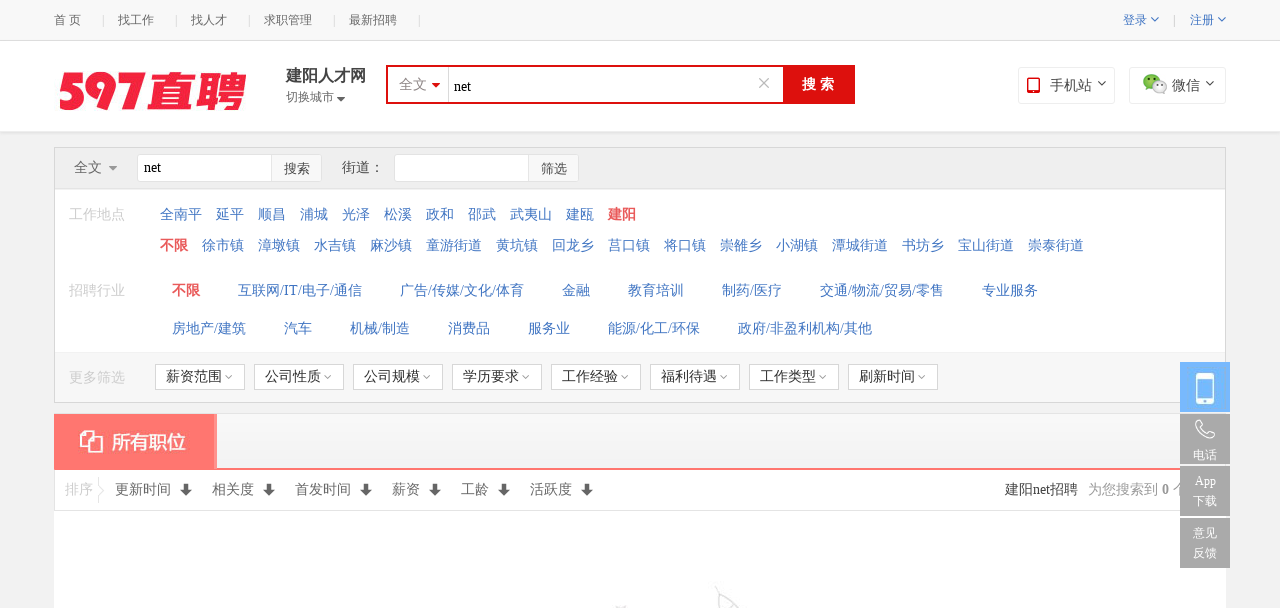

--- FILE ---
content_type: text/html; charset=utf-8
request_url: https://jianyang.597.com/zhaopin/net/?fid=index
body_size: 25429
content:
<!doctype html>
<html>
<head>
<meta http-equiv="Content-Type" content="text/html; charset=utf-8" />
<meta name="viewport" content="width=device-width, initial-scale=1.0" />
<meta name="mobile-agent" content="format=xhtml; url=//m.597.com/zhaopin/net/?fid=index">
<meta name="mobile-agent" content="format=html5; url=//m.597.com/zhaopin/net/?fid=index">
<meta name="mobile-agent" content="format=wml; url=//m.597.com/zhaopin/net/?fid=index">
<meta name="keywords" content="建阳net招聘，建阳net最新招聘信息" />
<meta name="description" content="建阳net招聘网为您提供大量真实有效的建阳net最新招聘信息，同时各大建阳公司免费发布最新职位信息，更好的建阳net招聘信息就来建阳net招聘网。" />
<title>建阳net招聘网_建阳net最新招聘信息_【官方】</title>
<!--[if lt IE 9]>
<script src="//cdn.597.com/js/html5.js?v=2017" charset="utf-8"></script>
<![endif]-->
<link rel="stylesheet" type="text/css" href="//cdn.597.com/css/search_main.css?v=20210223" />
<script type="text/javascript" language="javascript" src="//cdn.597.com/js/uaredirect.js?v=20140312"></script>
<script type="text/javascript">uaredirect("//m.597.com/jianyang/zhaopin/?q=net&page=1&area=350784");</script>
<style type="text/css">
.search_box_a .searchInput { width: 300px; padding: 0 5px; }
/*.search_box_a button {display: inline;background: #DD100D;color: #fff;font-weight: bold;font-size: 14px;width: 70px;float: right;
border: none;margin-top: -20px;}*/
.page a,.page span{font-size: 16px;padding: 4px 14px;}

</style>
<script type="text/javascript">
var encrypt_code = "dfccb8570ClTBuklLIws15WulVUd4EkTQ80ktWUebWDf3dQg/nLNMsMM07P5qocDuLgeuJjU6x74+q548rbx24U1YRQMN8gnDKKwR8qGq5Y5lOzV298PILantj3VHwo+eF04myPl4OTYFdqkdaYAKxuh3RTVDS1jJvljp8/9ZVhFTTG1T9kDDQENTrVRFA7NxZ8jfFg";
var keyword = "net";
</script>
<style>
.firm_box .firm-list2 .firm-md a:visited{
color: #444!important;
}
.firm_box .firm-list2 .firm-l a:visited{
color: #3f74c2!important;
}

</style>

<style>
.scode{width: 1172px;
height: 200px;
background: #FFFFFF;
margin:10px 0;
}
.scode:after {
content: '';
display: block;
clear: both;
}
.scode-left{
width: 960px;
float: left;
padding:60px 0 60px 26px;
}
.scode-right{
float: right;
width: 100px;
height: 100px;
background: #F5F5F5;
/*padding:37px 60px 63px 18px;*/
margin:37px 60px 63px 18px;
background: #00A0E9;

}

.scode-img{
float: left;
width: 80px;
height: 80px;
margin-right: 8px;
}
.scode-cont{
float: left;
width: 800px;
}
.scode-tit{
width: 138px;
height: 16px;
font-size: 22px;
font-family: PingFang-SC-Bold, PingFang-SC;
font-weight: bold;
color: #333333;
line-height: 16px;
padding:16px 0;
}
.scode-con{
width: 544px;
height: 14px;
font-size: 16px;
font-family: PingFangSC-Regular, PingFang SC;
font-weight: 400;
color: #999999;
line-height: 14px;
padding:4px 0;
}
.scode-condition{
color:#EE5647;
padding:0 2px;
}
.scode-tip{
padding-top:8px;
text-align: center;
font-size: 15px;
font-family: PingFangSC-Regular, PingFang SC;
font-weight: 400;
color: #999999;
line-height: 14px;
}
h1{background: #ffffff!important;padding:0 10px 6px;font-size: 14px;float: left;}
#txtStreet{display: none;}
</style>

<style>
.noData{
padding-top:210px;
margin:50px;
}
.noDataTxt{
vertical-align: middle;
}
.goLogin{
display: inline-block;
padding:0 6px;
font-size: 14px;
line-height: 24px;
background: #2E76AB;
text-align: center;
color:#ffffff;
margin:0 6px;
border-radius: 2px;
vertical-align: middle;
}
.goLogin:hover{
background: #216aa1;
color:#ffffff;
}

</style>

<style>
.firm-filterCompany{display: none!important;}

</style>
</head>
<body class="job">
<style>
.search_box_a{position:relative;}
.search_box_a button { display: inline-block; background: #DD100D; color: #fff; font-weight: bold; font-size: 14px; width: 70px; float: right; border: none; }
.search_box_a button:hover { background-color: #ed2801 }
.search_box_a em{position:absolute;height: 20px;overflow: hidden;right: 80px;top: 6px;width: 20px;z-index: 1;visibility:hidden;background-image: url(//cdn.597.com/images/search.png);background-repeat: no-repeat;background-position: 6px 2px;
/*background-image: -webkit-image-set(url(//cdn.597.com/images/search.png) 1x,url(//cdn.597.com/images/search.png) 2x);*/}

.drop_btns{position:relative;color: #3f74c2;font-weight: normal;}
.drop_btns_panel{z-index:999;width: 75px;display: none;position:absolute;left:-20px;top:100%;color: #3f74c2;font-weight: bold;}
.drop_btns_panel_wrap{padding-top:2px;display:block;margin-top:13px;border:1px solid #ddd;border-top:none;}
.drop_btns_panel_wrap a{text-align:left;display: block;height:30px;padding-left:6px;background:#fff;line-height: 30px;}
.drop_btns:hover .drop_btns_panel,.drop_btns_panel:hover{display: block;}
.drop_btns_icon{font-size:14px;line-height: 15px;}
.drop_btns_icon.n{display: inline;}
.drop_btns_icon.c{display: none;}
.drop_btns:hover .drop_btns_icon.n,.drop_btns_panel:hover .drop_btns_icon.n{display: none;}
.drop_btns:hover .drop_btns_icon.c,.drop_btns_panel:hover .drop_btns_icon.c{display: inline;}
.topLine{padding:0 6px;}
.topHeader{height:80px;padding-top:10px;}

/*吸顶效果*/
.fiexdHeader{
position: fixed;
top:0;
background: #E8352E;
z-index: 99999;
width: 100%;
height: 50px;
padding-top:0;
}
.fiexdHeader .header_cont{
padding-top:7px;
}
.fiexdHeader .logo{
display: block;
width: 134px;
height: 35px;
/*background: url(//cdn.597.cs/img/common/xiding_logo.png) no-repeat left top;*/
background-image: url(//cdn.597.com/img/common/xiding_logo.png);
background-position: left top;
background-repeat: no-repeat;
background-size: contain;
}
.fiexdHeader .logo img{
display: none;
}
.fiexdHeader .nav{
margin-right:40px!important;
}

.fiexdHeader .changeCity{
padding-top:2px;
font-size:16px;
color:#fff;
}
.fiexdHeader .changeCity a{
/*padding-top:2px;*/
font-size:12px;
color:#fff!important;
}
.fiexdHeader .search_box_a{
width: 570px!important;
background: #fff;
margin:0;
border:none;

}
.fiexdHeader .search_box_a #searchInput{width: 410px;}

.fiexdHeader #search{
background: #fff;
color:#E8352E;
border-left:1px solid #E8352E;
}
.fiexdHeader .search_box_a .selecter {
color: #E8352E;
border-right: 1px #E8352E solid;
}
.fiexdHeader .hb_ui_select_options li a {
color: #E8352E;
}
.fiexdHeader .word_help {
left: -1px!important;
width: 100%!important;
}

.fiexdHeader .header_cont .btns{
right: 10px;
margin-top:0px;
}
.fiexdHeader .header_cont .btns span {
width: 106px;
height: 35px;
border: none;
background: #fff;
color:#E8352E;
border-radius: 0;
}
.fiexdHeader .btns p {
left: 0px;
width: 104px;
padding: 0px;
padding-top:5px;
line-height: 17px;


}
.fiexdHeader .btns p img{
width: 96px;
height: 96px;
}
.fiexdHeader .btns p em{
font-size:12px;
line-height: 12px;
width: 120px;
}

.im_btn{/*vertical-align: middle;*/color:#777;}
.im_btn .tip_new{width: 30px;height: 30px;padding-left: 6px;margin-bottom:-10px;}
.im_btn_icon{width: 16px!important;height:15px!important;margin-right:1px;vertical-align: middle;}


.im-unread{height: 40px; line-height: 40px; /*line-height: 1\9; padding-top: 14px\9;*/ box-sizing: border-box;}
/* @media screen and(-ms-high-contrast:active),(-ms-high-contrast:none){ .im-unread{ line-height: 1; padding-top: 14px;} } */
.im-unread .lnk{font-size: 12px!important;}
@keyframes flicker { 0% { opacity: 1; -moz-opacity:1; -khtml-opacity:1; } 49% { opacity: 1; -moz-opacity:1; -khtml-opacity:1; } 50% {opacity: 0; -moz-opacity: 0; -khtml-opacity:0;} 100% {opacity: 0; -moz-opacity:0; -khtml-opacity:0;} }
@-webkit-keyframes flicker { 0% { opacity: 1; } 49% { opacity: 1; }50% { opacity: 0; } 100% { opacity: 0; } }
@-moz-keyframes flicker { 0% { -moz-opacity:1; } 49% { -moz-opacity: 1; } 50% { -moz-opacity:0; } 100% { -moz-opacity:0; } }
@-ms-keyframes flicker { 0% { opacity: 1;filter:alpha(opacity=100); } 49% { opacity: 1;filter:alpha(opacity=100); } 50% {opacity: 0;filter:alpha(opacity=0);} 100% {opacity: 0;filter:alpha(opacity=0);} }
.unread-label{ position: relative; top: 1px; left: auto; cursor: pointer;
animation:flicker infinite alternate linear .5s; -webkit-animation:flicker infinite alternate linear .5s; -moz-animation:flicker infinite alternate linear .5s;-ms-animation:flicker infinite alternate linear .5s;-o-animation:flicker infinite alternate linear .5s;
animation-play-state:paused; -webkit-animation-play-state: paused;	-moz-animation-play-state:paused; -ms-animation-play-state: paused;-o-animation-play-state: paused;
}
.unread-label.flicker{animation-play-state:running; -webkit-animation-play-state: running;	-moz-animation-play-state:running; -ms-animation-play-state: running;-o-animation-play-state: running;}
.unread-label .triangle{ vertical-align: text-top; display: none; margin: 0 0 -3px;  border: 7px solid transparent; _border-color:white; _filter:chroma(color=white); border-left: 0; border-right: 6px solid #f43a49; }
.unread-label .num{ vertical-align: text-top; display: none; min-width: 12px; padding: 0px 5px 0px 2px; margin: 0 4px 0 0; height: 14px; line-height: 13px; text-align: center; background: #f43a49; color: #fff; }
.unread-label.has-new, .unread-label.has-new .triangle, .unread-label.has-new .num{ font-weight: normal; display: inline-block; *display: inline;_display: inline; *zoom: 1;_zoom: 1;}

</style>
<style>
#rong-widget-box #footer{background: #fff;border-top: none;}
</style>
<script type="text/javascript" language="javascript" src="//cdn.597.com/js/jquery-1.8.3.min.js?v=20171221"></script>
<script type="text/javascript" language="javascript" src="//cdn.597.com/www/js/commons.js?20171218"></script>
<div class="topNav">
<div class="topNavCon">
<span class="topNavR">
<div id="user_menu_notlogin" >
<span class="per_icon">&nbsp;</span>
<span class="drop_btns">登录 <i class="drop_btns_icon jpFntWes n">&#xf107;</i><i class="drop_btns_icon jpFntWes c">&#xf106;</i>
<p class="drop_btns_panel">
<i class="drop_btns_panel_wrap">
<a href="/person/login.html">求职者登录</a>
<a href="/company/login.html">企业登录</a>
</i>
</p>
</span>
<span class="topLine">|</span>
<span class="drop_btns">注册 <i class="drop_btns_icon jpFntWes n">&#xf107;</i><i class="drop_btns_icon jpFntWes c">&#xf106;</i>
<p class="drop_btns_panel">
<i class="drop_btns_panel_wrap">
<a href="/person/register.html">求职者注册</a>
<a href="/company/register.html">企业注册</a>
</i>
</p>
</span>
<!--<span class="topLine">|</span><a href="/person/register.htm" style="font-weight:normal;">免费注册</a>&nbsp;&nbsp;&nbsp;&nbsp;-->
</div>
<span class="" id="user_menu_logined" style="margin-right:0; display:none;">
<script>
/(im|chat)\.html$/.test(location.pathname) || document.write('<span id="imLink" class="im-unread">&nbsp;<a class="lnk" href="/im.html" target="im"><img class="im_btn_icon" src="//cdn.597.com/www/img/brus/im_btn_icon.png" alt="">消息&nbsp;<span class="unread-label"><span class="triangle"></span><span class="num"></span></span></a>&nbsp;</span>')
</script>
<span class="per_icon">&nbsp;</span><a href="/person/" id="user_menu_name" class="user_name" target="_blank"></a><span class="topLine">|</span>
<a href="/person/logout.html" style="color:#777">[退出]</a>
</span>
<span class="" id="com_menu_logined" style="margin-right:0; display:none;">
<script>
/(im|chat)\.html$/.test(location.pathname) || document.write('<span id="imLink" class="im-unread">&nbsp;<a class="lnk" href="/im.html" target="im"><img class="im_btn_icon" src="//cdn.597.com/www/img/brus/im_btn_icon.png" alt="">消息&nbsp;<span class="unread-label"><span class="triangle"></span><span class="num"></span></span></a>&nbsp;</span>')
</script>
<span class="per_icon">&nbsp;</span><a href="/company/" id="com_menu_name" class="user_name" target="_blank"></a><span class="topLine">|</span>
<a href="/company/logout.html" style="color:#777">[退出]</a>
</span>
</span>
<ul>
<!-- <li><a href="#">切换城市 <i class="jpFntWes searchType" style="font-size:14px;"></i></a></li><em class="topLine">|</em> -->
<li><a href="/">首 页</a></li><em class="topLine">|</em>
<li><a href="/zhaopin/" target="_blank">找工作</a></li><em class="topLine">|</em>
<li><a href="/company/resume/search.html?act=search"  target="_blank">找人才</a></li><em class="topLine">|</em>
<li><a href="/person/"  target="_blank">求职管理</a></li><em class="topLine">|</em>
<li><a href="/companyjob.html"  target="_blank">最新招聘</a></li><em class="topLine">|</em>
<!--<li><a href="/guide/"  target="_blank">职场指南</a></li><em class="topLine">|</em>
<li><a href="/hrnews/"  target="_blank">HR资讯</a></li>-->
</ul>
</div>
</div>
<div id="header" class="topHeader ">
<div class="header_fix">
<div class="header_cont">
<div class="header_left">
<a class="logo" href="/"><img src="//cdn.597.com/img/common/smLogo.jpg" alt="" /></a>
<div class="nav" >
<div class="changeCity">
<span id="currentCity">建阳人才网</span><br />
<a href="//www.597.com/changecity.html"  id="showCitys">切换城市 <i class="jpFntWes searchType"></i></a>
</div>
<!-- <a id="browser" href="javascript:"><i class="jpFntWes">&#xf03a;</i>浏览</a> -->
</div><div id="search_box_a" class="search_box_a mgt5" >
<form id="search_form" action="/zhaopin/c3/">
<div class="selecter">
<div class="label">
<i class="jpFntWes">&#xf0dd;</i>

<label>全文</label>
</div>
<div style="width: 60px; height: auto; z-index: 99; position: absolute; left: -1px; top: 35px; display: none;" class="hb_ui_select_options"><ul>
<li style="display: list-item;" class="" data-value="1"><a href="javascript:">职位</a></li>
<li style="display: list-item;" class="" data-value="2"><a href="javascript:">公司</a></li>
<li style="display: none;" class="current" data-value="3"><a href="javascript:">全文</a></li>
</ul></div>
<!--<ul class="options">
<li data-value="1"><a href="javascript:">职位</a></li>
<li data-value="2"><a href="javascript:">公司</a></li>
<li data-value="3"><a href="javascript:">全文</a></li>
</ul>-->
</div>
<div class="searchInput" style="position:relative;">
<input id="searchInput" class="keys" type="text" name="q" value='net' placeholder="请输入职位或公司关键字" />
<div id="ui_hbsug" class="ui_hbsug"></div>
<!--<p style="width: 80px;height: 30px;display: block;margin: 0px; position: absolute; right: 0px; top: 0px;" class="logic_area">
<input id="or" style="width: 10px;height: 10px;" name="logic_item" value="k2" type="radio"> <label for="or">或</label>
<input id="and" style="width: 10px;height: 10px;" name="logic_item" value="k1" type="radio"> <label for="and">且</label>
</p>-->
</div>

<button id="search">搜 索</button>
<em>
<b></b>
</em>
</form>
<style>
.search_box_a { width: 465px!important; }
.word_help{position:absolute;top:100%;left:-2px;z-index: 9999;width:calc(100% + 2px); border:1px solid #DD100D;background: #fff;}
.word_help_host,.word_help_history{margin:0 10px;}
/*.word_help_host{border-bottom: 1px dashed #a9a9a9;}*/
.word_help_host_tit{height:22px;line-height: 22px;padding:8px 0 2px 0;position: relative;}
.word_help_host_tit span{text-align:left;position: absolute;left:0;top:6px;width: 100%;}
.word_help_host_tit i,.word_help_history_tit i{height:1px;width: 386px;position: absolute;right:0;top:16px;border-bottom:1px dashed #e8e8e8;z-index: 999;}
.word_help_history_tit i{width: 315px;left:84px;top:13px;}
.word_help_host_tit,.word_help_history p i{color:#a9a9a9;}
.word_help_history_wrap{padding-bottom:10px;}
.word_help_history_tit{text-align:left;color:#a9a9a9;height: 24px;line-height: 24px;margin:0 10px;position: relative;}
.word_help_host_con{color:#E95A5A; margin: 0 4px;/*height: 22px;*/line-height: 22px;}
.word_help_host_con a{color:#E95A5A; margin: 0 4px;}
.word_help_history_item{position:relative;height: 18px;line-height:18px;padding:4px 0;position: relative; cursor: pointer;}
.word_help_history_item:hover,.word_help_history p.curr{background: #efefef;}
.word_help_history_item span{ text-align:left;padding: 0 4px;display: block;}
.btn_clear_history,.btn_del_history {position:absolute;top:4px;right: 0;width: 40px;height: 18px;line-height:18px;z-index: 999;cursor: pointer;}
.btn_del_history{display: none;}
.word_help_history_item:hover .btn_del_history{display: block;cursor: pointer;}

</style>
<div class="word_help" style="display: none;opacity: 0;filter:alpha(opacity=0);">
<div class="word_help_host" style="margin-top: 10px;">

</div>
<div class="word_help_history_wrap">
<!--<div class="word_help_history_tit"><span>您最近搜索过：</span><a href="#" class="btn_clear_history">清空</a></div>
<div class="word_help_history">
<p><span>销售</span><i>1天前</i></p>
<p><span>文员</span><i>2天前</i></p>
<p><span>司机</span><i>3天前</i></p>
</div>-->
</div>
</div>
</div>
<!--<a class="adSearch" href="/jobSearch.html" >高级搜索</a>--></div>
<div class="btns" id="btns">
<span class="loginBtn">
<i class="jpFntWes ico" ></i>手机站<i class="jpFntWes searchType"></i>
<p>
<img src="//cdn.597.com/img/common/mobileIco.png" alt="手机站点：m.597.com" />
<em>手机站点：m.597.com</em>
</p>
</span>
<span class="zhuce">
<img src="//cdn.597.com/img/common/weixinLogo.jpg" alt="微信" class="weixinIco" />微信<i class="jpFntWes searchType"></i>
<p>
<img src="//cdn.597.com/img/common/wxCode.png" alt="关注597官方微信！" />
<em>关注597官方微信！</em>
</p>
</span>
</div>
</div>
</div>

</div>

<div id="boxNav" class="navBox panelBox">
<div class="navBoxC">
<div class="l">
<div class="navLst">
<p><a href="/jobSearch.html">找工作</a></p>
<p><a href="/famous.html">名企招聘</a></p>
<!--<p><a href="/hrnews/">HR咨询</a></p>
<p><a href="/guide/">职场指南</a></p>-->
<p><a href="/company/login.html">企业服务</a></p>
</div>
<div class="navPhone"><p>下载手机客户端</p><p class="lnk"><a href="javascript:;"></a></p></div>
 </div>
<div class="r">
<div class="hd"><h3>热门导航</h3></div>
<div class="bd">
<ul>
<li><a href="/zhaopin/?q=销售">销售</a></li>
<li><a href="/zhaopin/?q=会计">会计</a></li>
<li><a href="/zhaopin/?q=营业员">营业员</a></li>
 <li><a href="/zhaopin/?q=出纳">出纳</a></li>
<li><a href="/zhaopin/?q=人力资源">人力资源</a></li>
<li><a href="/zhaopin/?q=文员">文员</a></li>
<li><a href="/zhaopin/?q=前台">前台</a></li>
<li><a href="/zhaopin/?q=网络推广">网络推广</a></li>
<li><a href="/zhaopin/?q=软件开发">软件开发</a></li>
<li><a href="/zhaopin/?q=美工">美工</a></li>
<li><a href="/zhaopin/?q=网站运营">网站运营</a></li>
<li><a href="/zhaopin/?q=行政">行政</a></li>
<li><a href="/zhaopin/?q=设计">设计</a></li>
<li><a href="/zhaopin/?q=平面">平面</a></li>
<li><a href="/zhaopin/?q=助理">助理</a></li>
<li><a href="/zhaopin/?q=施工员">施工员</a></li>
<li><a href="/zhaopin/?q=置业顾问">置业顾问</a></li>
<li><a href="/zhaopin/?q=服务员">服务员</a></li>
<li><a href="/zhaopin/?q=二手房销售">二手房销售</a></li>
<li><a href="/zhaopin/?q=平面模特">平面模特</a></li>
<li><a href="/zhaopin/?q=护理师">护理师</a></li>
<li class="hot"><a href="/zhaopin/?q=外贸">外贸</a></li>
<li class="hot"><a href="/zhaopin/?q=营销总监">营销总监</a></li><li class="hot"><a target="_blank" href="/zhaopin/?q=大区经理">大区经理</a></li>
<li class="hot"><a href="/zhaopin/?q=总经理">总经理</a></li>
</ul>
<div class="clear"></div>
</div>
</div>
<div class="clear"></div>
<b class="arr"></b>
</div>
</div>

<script>

    /*用户状态保持*/
(function ($) {
var cookie= $.cookie;
var nickName=cookie.get('nickname',{isDecode: true});
var userType=cookie.get("userType");
if(nickName){
if(userType=='1'){
$('#user_menu_notlogin').hide();
$('#com_menu_logined').hide();
$('#user_menu_logined').show();
$('#user_menu_logined').find('#user_menu_name').html(nickName);
}
if(userType=='2'){
$('#user_menu_notlogin').hide();
$('#com_menu_logined').show();
$('#user_menu_logined').hide();
$('#com_menu_logined').find('#com_menu_name').html(nickName);
}
}
})($);

/*二维码效果*/
(function ($) {
$('#btns span').hover(function() {
$(this).find('p').show();
}, function() {
$(this).find('p').hide();
});
})($);

     /*顶部搜索框 效果*/
(function ($) {
//全文/职位/公司 效果
var searchBoxA=$('#search_box_a');
var selectOptions = searchBoxA.find('.hb_ui_select_options');
searchBoxA.find('.selecter').hover(function () {
$(this).addClass('select_ui_open  select_ui_over');
selectOptions.show()
}, function (){
$(this).removeClass('select_ui_open  select_ui_over');
selectOptions.hide();
});
/*选项单击事件*/
var label = searchBoxA.find('.label label');
selectOptions.find('ul li').click(function () {
             $(this).hide().siblings('li').show();
var selTxt=$(this).find('a').html();
label.html(selTxt);
var placehoder=(selTxt=='全文'?'职位或公司':selTxt);
$('#searchInput').attr('placeholder','请输入'+placehoder+'关键字');
$('#search_form').attr('action','/zhaopin/c'+$(this).attr('data-value')+'/')
});
/**
 * 搜索显示逻辑运算插件初始化
 */
// var extTxt=$('#searchInput').logicInput(""); //n+ 测试，暂时不加

        /**
 * 清除搜索关键词x按钮效果
         */
        var searchWord = '?q=net';
        if(searchWord!=''){
            $('.search_box_a em').css('visibility','visible');
        }

        $('.search_box_a .searchInput #searchInput').keyup(function(){
            if($(this).val()!=''){
                $('.search_box_a em').css('visibility','visible');
            }else{
                $('.search_box_a em').css('visibility','hidden');
            }
        });
        $('.search_box_a em').click(function(){
            $(this).closest('div').find('#searchInput').val('');
            $('.search_box_a em').css('visibility','hidden');
            $(this).closest('div').find('#searchInput').focus();
        });

(function () {
            // 搜索帮助显隐
            var autoWords = sessionStorage["autoWords"];
            $('#searchInput').on('propertychange change input ',function () {
                if(this.value){
                    //检索关键词初始化
                    // if(!autoWords){
                    //     $.ajax({
                    //         url:'https://cdn.597.com/data/auto.min.json',
                    //         success:function(res){
                    //             var s = JSON.stringify(res);//把一个对象转换成json字符串
                    //             sessionStorage["autoWords"] = s;
                    //             addHtml(res);
                    //             $('.word_help').css('opacity','1').show();
                    //         }
                    //     });
                    // }else{
                    //     var s = JSON.parse(autoWords);//把一个json字符串解析成对象。
                    //     addHtml(s);
                    //     $('.word_help').css('opacity','1').show();
//
                    // }
}else{
                    addHtml2();
                    $('.word_help').css('opacity','1').show();
                }

            });
            $(document).click(function (ev) {
                if(ev.target.id!='searchInput'&&ev.target.className!='word_help'){
                    $('.word_help').hide();
                }else{
                    addHtml2();
                    $('.word_help').css('opacity','1').show();
}
            });
            // var currIndex=$('.word_help_history p.curr').index();
            var currIndex=-1;
            $(document).keyup(function (ev) {
                if(ev.key=='ArrowUp'||ev.key=='ArrowDown'){
                    var totals=$('.word_help_history p').size();
                    if(ev.key=='ArrowUp'){//方向盘上键
                        if(currIndex<=0){
                            $('.word_help_history p').removeClass('curr');
                            $('.word_help_history p:last').addClass('curr');
                            currIndex=$('.word_help_history p:last').index();
                        }else{
                            currIndex--;
                            $('.word_help_history p').removeClass('curr');
                            $('.word_help_history p').eq(currIndex).addClass('curr');
                        }
                    }else if(ev.key=='ArrowDown'){//方向盘下键
                        if(currIndex<0||currIndex>=totals-1){
                            $('.word_help_history p').removeClass('curr');
                            $('.word_help_history p:first').addClass('curr');
                            currIndex=$('.word_help_history p:first').index();
                        }else{
                            currIndex++;
                            $('.word_help_history p').removeClass('curr');
                            $('.word_help_history p').eq(currIndex).addClass('curr');
                        }
                    }
                    var val=$('.word_help_history p.curr span').html();
                    if(val){$('#searchInput').val(val);}
                    // document.title=currIndex;
                }
            });

            //单击关键字选项自动搜索
            $('.word_help').live('mousedown', '.btn_clear_history,.btn_del_history,.word_help_history_item span',function (e) {
                //单击清空按钮或删除按钮 删除历史记录
                if(e.target.className=='btn_clear_history'){
                    //清空历史记录
                    localStorage.removeItem('historyWords');
                    searchWord = '';
                    $(".word_help_history_wrap").html('');
                }else if(e.target.className=='btn_del_history'){
                    //删除单个历史记录

                    var val=$(e.target).prev('span').html();
                    var historyWords = localStorage.getItem('historyWords');
                    historyWords =historyWords?historyWords.split(','):[];
                    var index=historyWords.indexOf(val);
                    if(index!=-1&&val){
                        historyWords.splice(index,1)
                        searchWord = '';
                        localStorage.setItem('historyWords',historyWords.join(','));
                        addHtml2();
                    }
                }else if(e.target.parentNode.className=='word_help_history_item'){
                    var val=$(e.target).html();
                    val && $('#searchInput').val(val);
                    $('.word_help').hide();
                    $('#search').click();
}

            });

            //添加关联数据
            function addHtml(res){
                var val = $("#searchInput").val();
                if(!val){return false;}
                var rows = [];
                var i = 10;//只显示10个
for(var key=0;key<res.length;key++){
                    if(val.length<=0)break;
                    if(i<=0) break;
                    var c = res[key].c;
                    var p = res[key].p;
                    var s = res[key].s;
                    if(c.indexOf(val.trim())>=0 || p.indexOf(val.trim())>=0 || s.indexOf(val.trim())>=0 || s.toLowerCase().indexOf(val.trim()) >= 0){
                        rows.push(res[key].c);
                        i--;
                        continue;
                    }
                }
               /* if(rows.length>0) {
                    $("#maskEl").show();
                }else{
                    $("#maskEl").hide();
                }*/
                var html = '<div class="word_help_history">';
                for(var key=0;key<rows.length ;key++){
                    html+='<p class="word_help_history_item"><span >'+rows[key]+'</span></p>';
                    // html += '<div class="li"><a href="result.html?kwType=3&viewType=&jobLocIds=&jobLocNames=&keyword='+rows[key]+'&jobFun=&jobFunNames=&calling=&callingNames=">'+rows[key]+'</a></div>';
                }
                html+='</div>';
                $(".word_help_history_wrap").html(html);
            }

            //添加历史数据
function addHtml2() {
                if(!localStorage){return false;}

                // 历史记录存储
                var historyWords = localStorage.getItem('historyWords');
                historyWords =historyWords?historyWords.split(','):[];

                var newWord=searchWord.split('=')[1]; //去除掉【添加新搜索词到历史记录里】
                try{
                    if(historyWords.indexOf(newWord)==-1&&newWord){
                        historyWords.unshift(newWord);
                        localStorage.setItem('historyWords',historyWords.join(','));
                    }
                }catch(oException){
                    if(oException.name == 'QuotaExceededError'){
                        console.log('超出本地存储限额！');
                        //如果历史信息不重要了，可清空后再设置
                        historyWords.splice(21);
                        localStorage.setItem('historyWords',historyWords.join(','));
                    }
                }


                //热门搜索关键词初始化(暂时写死)
                //初始化历史下拉记录
if(historyWords.length==0){
                    $('.word_help_history_wrap').html('');
}else{
                    var htmlStr = '<div class="word_help_history_tit"><span>您最近搜索过</span><i></i><span class="btn_clear_history">清空</span></div>'+
                        '<div class="word_help_history">';
                    for(var i=0;i<10&&i<historyWords.length;i++) {
                        if(historyWords[i]){htmlStr+='<p class="word_help_history_item"><span>'+historyWords[i]+'</span><i class="btn_del_history">删除</i></p>';}
                    }
                    htmlStr+='</div>';
                    $('.word_help_history_wrap').html(htmlStr);
}

            }


        })();
})($);
</script>
<script data="" dd="">

        /*header吸顶效果*/
    $(window).on('scroll', function () {
        // console.log(111);
       setTimeout(function () {
           var scrollTop=$(window).scrollTop();
           if(scrollTop>132){
               $('#header').addClass('fiexdHeader');
           }else {
               $('#header').removeClass('fiexdHeader');
           }
       },100);
    });
    </script>

<!--CSIM_begin--><!--CSIM_end--><div class="job_main mgb20">
<div id="job_filter_box" class="job_filter_box mgb10 mgt15">
<div class="job_nav">
<div id="side_menu" class="side_menu" style="display:none;">
<a class="title" href="javascript:"><i class="more-type" title="点击显示"></i>全部职位类别</a>
<div class="side_menu_container">
<div class="side_menu_list">
<div class="loader"></div>
<div class="side_menu_list_cont">
<!--
<div class="actions">
<a id="mutil_btn" class="multi" href="javascript:">多选<i class="jpFntWes">&#xf067;</i></a><a href="">全选</a>
</div>
-->
<ul></ul>
</div>
</div>
<div class="mutil_select_group" style="display:none">
<div class="group-box clearfix" id="mutil_select_group" ></div>
<div class="actions">
<form action="" method="get" id="frmJobsort">
<input type="hidden" name="key" value="">
<input type="hidden" name="v" id="hddJobsort">
</form>
<button class="button_a button_a_red" id="btnSubmitJobsort">确定</button>
<button class="button_a" id="cancel_btn">取消</button>
</div>
</div>
</div>
</div>
<!--
<a id="followBtn" class="followBtn" href="javascript:"><i class="jpFntWes">&#xf004;</i>加关注</a>
-->

<div id="searchFilter" class="side_menu" >
<a class="title" href="javascript:"><i class="jpFntWes"></i><em id="filterKey">职位</em></a>
<ul class="filterList">
<li data-value="1">职位</li>
<li data-value="2">公司</li>
<li data-value="3">全文</li>
</ul>
</div>

<!-- 职位搜索->-->
<div class="side_nav" style="height: 0;" ><div class="simple_search_bar">
<form action="/zhaopin/net/" id="frmKeywordSearch" method="get">
<button class="jpFntWes" type="submit" id="btnKeywordSearch">搜索</button>
<!-- <button class="jpFntWes" type="submit" id="btnKeywordSearch">&#xf002;</button> -->
<span class="def-text" style="display:none">在结果中搜索</span>
<input type="text" name="q" class="key" value="net" />
<!--<input type="hidden" id="conditionStr" name="param" value="c3" />-->
</form>
<span class="splitLine"></span>
</div>
</div>

<!-- 街道搜索 -->
<div class="side_nav">
<span class="streetSpan">街道：</span>
<div class="simple_search_bar" >
<button class="jpFntWes" type="submit" id="btnStreetSearch">筛选</button>
<input type="text" id="txtAddress" name="txtAddress" class="key" value="" />
<input type="text" id="txtStreet" name="txtStreet" class="key" value="" />
<span class="splitLine"></span>
</div>
</div>
</div>
<div id="side_menu_items" class="side_menu_items">
<div class="side_menu_items_arrow"></div>
</div>
<table cellpadding="0">
<tr class="jobadd">
<th>工作地点</th>
<td style="padding-top:9px;">
<div class="one_sort" data-type="1">

<div class="actions">
<a class="mutil" style="display: none;" href="javascript:">多选<i class="jpFntWes">&#xf067;</i></a>
</div>

<ul><li >
<a class="first" href="javascript:void(0);" rel="//np.597.com/zhaopin/net/g3507c3/?q=net" dd-target="1">全南平 </a>
</li><li >
<a class="" href="javascript:void(0);" rel="//yanping.597.com/zhaopin/net/g350702c3/?q=net" data-value="350702" dd-target="1">延平</a>
</li><li >
<a class="" href="javascript:void(0);" rel="//shunchang.597.com/zhaopin/net/g350721c3/?q=net" data-value="350721" dd-target="1">顺昌</a>
</li><li >
<a class="" href="javascript:void(0);" rel="//pucheng.597.com/zhaopin/net/g350722c3/?q=net" data-value="350722" dd-target="1">浦城</a>
</li><li >
<a class="" href="javascript:void(0);" rel="//guangze.597.com/zhaopin/net/g350723c3/?q=net" data-value="350723" dd-target="1">光泽</a>
</li><li >
<a class="" href="javascript:void(0);" rel="//songxi.597.com/zhaopin/net/g350724c3/?q=net" data-value="350724" dd-target="1">松溪</a>
</li><li >
<a class="" href="javascript:void(0);" rel="//zhenghe.597.com/zhaopin/net/g350725c3/?q=net" data-value="350725" dd-target="1">政和</a>
</li><li >
<a class="" href="javascript:void(0);" rel="//shaowu.597.com/zhaopin/net/g350781c3/?q=net" data-value="350781" dd-target="1">邵武</a>
</li><li >
<a class="" href="javascript:void(0);" rel="//wuyishan.597.com/zhaopin/net/g350782c3/?q=net" data-value="350782" dd-target="1">武夷山</a>
</li><li >
<a class="" href="javascript:void(0);" rel="//jianou.597.com/zhaopin/net/g350783c3/?q=net" data-value="350783" dd-target="1">建瓯</a>
</li><li >
<a class="dft_checked cur" href="javascript:void(0);" rel="//jianyang.597.com/zhaopin/net/g350784c3/?q=net" data-value="350784" dd-target="1">建阳</a>
</li></ul>
</div>
<div class="actions-oper">
<form action="/zhaopin/net/" method="get" id="frmArea"><input type="hidden" name="q" value="net" /><input type="hidden" name="n" id="hddArea" class="many-hidden" type-value="g" value="350784">
<button class="button_a button_a_red" id="btnSubmitArea" data-type="submit">确定</button>
<button type="button" class="button_a resetbtn" id="btnResetArea" data-type="remove" >清除</button>
<button type="button" class="button_a cancelbtn" id="btnCancelArea" data-type="cancel">取消</button>
</form>
</div>

<div class="one_sort"><ul>
<li >
<a class="dft_checked cur" href="javascript:void(0);" rel="/zhaopin/net/g350784c3/?q=net" data-value="" >不限</a>
</li><li >
<a class="" href="javascript:void(0);" rel="/zhaopin/net/g350784c3/?q=net&s=350784:350703101" data-value="350784:350703101" >徐市镇</a>
</li><li >
<a class="" href="javascript:void(0);" rel="/zhaopin/net/g350784c3/?q=net&s=350784:350703106" data-value="350784:350703106" >漳墩镇</a>
</li><li >
<a class="" href="javascript:void(0);" rel="/zhaopin/net/g350784c3/?q=net&s=350784:350703105" data-value="350784:350703105" >水吉镇</a>
</li><li >
<a class="" href="javascript:void(0);" rel="/zhaopin/net/g350784c3/?q=net&s=350784:350703103" data-value="350784:350703103" >麻沙镇</a>
</li><li >
<a class="" href="javascript:void(0);" rel="/zhaopin/net/g350784c3/?q=net&s=350784:350703002" data-value="350784:350703002" >童游街道</a>
</li><li >
<a class="" href="javascript:void(0);" rel="/zhaopin/net/g350784c3/?q=net&s=350784:350703104" data-value="350784:350703104" >黄坑镇</a>
</li><li >
<a class="" href="javascript:void(0);" rel="/zhaopin/net/g350784c3/?q=net&s=350784:350703202" data-value="350784:350703202" >回龙乡</a>
</li><li >
<a class="" href="javascript:void(0);" rel="/zhaopin/net/g350784c3/?q=net&s=350784:350703102" data-value="350784:350703102" >莒口镇</a>
</li><li >
<a class="" href="javascript:void(0);" rel="/zhaopin/net/g350784c3/?q=net&s=350784:350703100" data-value="350784:350703100" >将口镇</a>
</li><li >
<a class="" href="javascript:void(0);" rel="/zhaopin/net/g350784c3/?q=net&s=350784:350703200" data-value="350784:350703200" >崇雒乡</a>
</li><li >
<a class="" href="javascript:void(0);" rel="/zhaopin/net/g350784c3/?q=net&s=350784:350703107" data-value="350784:350703107" >小湖镇</a>
</li><li >
<a class="" href="javascript:void(0);" rel="/zhaopin/net/g350784c3/?q=net&s=350784:350703001" data-value="350784:350703001" >潭城街道</a>
</li><li >
<a class="" href="javascript:void(0);" rel="/zhaopin/net/g350784c3/?q=net&s=350784:350703201" data-value="350784:350703201" >书坊乡</a>
</li><li >
<a class="" href="javascript:void(0);" rel="/zhaopin/net/g350784c3/?q=net&s=350784:350703003" data-value="350784:350703003" >宝山街道</a>
</li><li >
<a class="" href="javascript:void(0);" rel="/zhaopin/net/g350784c3/?q=net&s=350784:350703005" data-value="350784:350703005" >崇泰街道</a>
</li><li >
<a class="" href="javascript:void(0);" rel="/zhaopin/net/g350784c3/?q=net" data-value="350784:350784" ></a>
</li></ul></div>
</td>
</tr>
<tr class="first">
<th>招聘行业</th>
<td>
<div class="one_sort">
<!--
<div class="actions">
<a class="more" href="#"><i class="jpFntWes">&#xf0d7;</i></a>
<a class="mutil" href="javascript:">多选<i class="jpFntWes">&#xf067;</i></a>
</div>
-->
<ul>
<li class="first">
<a class="sub_link dft_checked cur" href="javascript:void(0);" rel="/zhaopin/net/g350784c3/?q=net">不限</a>
</li><li >
<a class="sub_link " href="javascript:void(0);" rel="/zhaopin/net/h100000g350784c3/?q=net&s=" data-value="100000">互联网/IT/电子/通信</a>
<div class="sub_sort">
<a class="first " href="javascript:void(0);" rel="/zhaopin/net/h100000g350784c3/?q=net&s=">全部</a><a class="" href="javascript:void(0);" rel="/zhaopin/net/h100001g350784c3/?q=net&s=" data-value="100001">电子商务</a><a class="" href="javascript:void(0);" rel="/zhaopin/net/h100002g350784c3/?q=net&s=" data-value="100002">游戏</a><a class="" href="javascript:void(0);" rel="/zhaopin/net/h100003g350784c3/?q=net&s=" data-value="100003">媒体</a><a class="" href="javascript:void(0);" rel="/zhaopin/net/h100004g350784c3/?q=net&s=" data-value="100004">广告营销</a><a class="" href="javascript:void(0);" rel="/zhaopin/net/h100005g350784c3/?q=net&s=" data-value="100005">数据服务</a><a class="" href="javascript:void(0);" rel="/zhaopin/net/h100006g350784c3/?q=net&s=" data-value="100006">医疗健康</a><a class="" href="javascript:void(0);" rel="/zhaopin/net/h100007g350784c3/?q=net&s=" data-value="100007">生活服务</a><a class="" href="javascript:void(0);" rel="/zhaopin/net/h100008g350784c3/?q=net&s=" data-value="100008">O2O</a><a class="" href="javascript:void(0);" rel="/zhaopin/net/h100009g350784c3/?q=net&s=" data-value="100009">旅游</a><a class="" href="javascript:void(0);" rel="/zhaopin/net/h100010g350784c3/?q=net&s=" data-value="100010">分类信息</a><a class="" href="javascript:void(0);" rel="/zhaopin/net/h100011g350784c3/?q=net&s=" data-value="100011">音乐/视频/阅读</a><a class="" href="javascript:void(0);" rel="/zhaopin/net/h100012g350784c3/?q=net&s=" data-value="100012">在线教育</a><a class="" href="javascript:void(0);" rel="/zhaopin/net/h100013g350784c3/?q=net&s=" data-value="100013">社交网络</a><a class="" href="javascript:void(0);" rel="/zhaopin/net/h100014g350784c3/?q=net&s=" data-value="100014">人力资源服务</a><a class="" href="javascript:void(0);" rel="/zhaopin/net/h100015g350784c3/?q=net&s=" data-value="100015">企业服务</a><a class="" href="javascript:void(0);" rel="/zhaopin/net/h100016g350784c3/?q=net&s=" data-value="100016">信息安全</a><a class="" href="javascript:void(0);" rel="/zhaopin/net/h100017g350784c3/?q=net&s=" data-value="100017">新零售</a><a class="" href="javascript:void(0);" rel="/zhaopin/net/h100018g350784c3/?q=net&s=" data-value="100018">智能硬件</a><a class="" href="javascript:void(0);" rel="/zhaopin/net/h100019g350784c3/?q=net&s=" data-value="100019">移动互联网</a><a class="" href="javascript:void(0);" rel="/zhaopin/net/h100020g350784c3/?q=net&s=" data-value="100020">互联网</a><a class="" href="javascript:void(0);" rel="/zhaopin/net/h100021g350784c3/?q=net&s=" data-value="100021">计算机软件</a><a class="" href="javascript:void(0);" rel="/zhaopin/net/h100022g350784c3/?q=net&s=" data-value="100022">计算机硬件</a><a class="" href="javascript:void(0);" rel="/zhaopin/net/h100023g350784c3/?q=net&s=" data-value="100023">计算机服务</a><a class="" href="javascript:void(0);" rel="/zhaopin/net/h100024g350784c3/?q=net&s=" data-value="100024">通信/网络设备</a><a class="" href="javascript:void(0);" rel="/zhaopin/net/h100025g350784c3/?q=net&s=" data-value="100025">运营商/增值服务</a><a class="" href="javascript:void(0);" rel="/zhaopin/net/h100026g350784c3/?q=net&s=" data-value="100026">电子/半导体/集成电路</a></div>
</li><li >
<a class="sub_link " href="javascript:void(0);" rel="/zhaopin/net/h100100g350784c3/?q=net&s=" data-value="100100">广告/传媒/文化/体育</a>
<div class="sub_sort">
<a class="first " href="javascript:void(0);" rel="/zhaopin/net/h100100g350784c3/?q=net&s=">全部</a><a class="" href="javascript:void(0);" rel="/zhaopin/net/h100101g350784c3/?q=net&s=" data-value="100101">广告/公关/会展</a><a class="" href="javascript:void(0);" rel="/zhaopin/net/h100102g350784c3/?q=net&s=" data-value="100102">新闻/出版</a><a class="" href="javascript:void(0);" rel="/zhaopin/net/h100103g350784c3/?q=net&s=" data-value="100103">广播/影视</a><a class="" href="javascript:void(0);" rel="/zhaopin/net/h100104g350784c3/?q=net&s=" data-value="100104">文化/体育/娱乐</a></div>
</li><li >
<a class="sub_link " href="javascript:void(0);" rel="/zhaopin/net/h100200g350784c3/?q=net&s=" data-value="100200">金融</a>
<div class="sub_sort">
<a class="first " href="javascript:void(0);" rel="/zhaopin/net/h100200g350784c3/?q=net&s=">全部</a><a class="" href="javascript:void(0);" rel="/zhaopin/net/h100201g350784c3/?q=net&s=" data-value="100201">银行</a><a class="" href="javascript:void(0);" rel="/zhaopin/net/h100202g350784c3/?q=net&s=" data-value="100202">保险</a><a class="" href="javascript:void(0);" rel="/zhaopin/net/h100203g350784c3/?q=net&s=" data-value="100203">证券/期货</a><a class="" href="javascript:void(0);" rel="/zhaopin/net/h100204g350784c3/?q=net&s=" data-value="100204">基金</a><a class="" href="javascript:void(0);" rel="/zhaopin/net/h100205g350784c3/?q=net&s=" data-value="100205">信托</a><a class="" href="javascript:void(0);" rel="/zhaopin/net/h100206g350784c3/?q=net&s=" data-value="100206">互联网金融</a><a class="" href="javascript:void(0);" rel="/zhaopin/net/h100207g350784c3/?q=net&s=" data-value="100207">投资/融资</a><a class="" href="javascript:void(0);" rel="/zhaopin/net/h100208g350784c3/?q=net&s=" data-value="100208">租赁/拍卖/典当/担保</a></div>
</li><li >
<a class="sub_link " href="javascript:void(0);" rel="/zhaopin/net/h100300g350784c3/?q=net&s=" data-value="100300">教育培训</a>
<div class="sub_sort">
<a class="first " href="javascript:void(0);" rel="/zhaopin/net/h100300g350784c3/?q=net&s=">全部</a><a class="" href="javascript:void(0);" rel="/zhaopin/net/h100301g350784c3/?q=net&s=" data-value="100301">学前教育</a><a class="" href="javascript:void(0);" rel="/zhaopin/net/h100302g350784c3/?q=net&s=" data-value="100302">院校</a><a class="" href="javascript:void(0);" rel="/zhaopin/net/h100303g350784c3/?q=net&s=" data-value="100303">培训机构</a><a class="" href="javascript:void(0);" rel="/zhaopin/net/h100304g350784c3/?q=net&s=" data-value="100304">学术/科研</a></div>
</li><li >
<a class="sub_link " href="javascript:void(0);" rel="/zhaopin/net/h100400g350784c3/?q=net&s=" data-value="100400">制药/医疗</a>
<div class="sub_sort">
<a class="first " href="javascript:void(0);" rel="/zhaopin/net/h100400g350784c3/?q=net&s=">全部</a><a class="" href="javascript:void(0);" rel="/zhaopin/net/h100401g350784c3/?q=net&s=" data-value="100401">制药</a><a class="" href="javascript:void(0);" rel="/zhaopin/net/h100402g350784c3/?q=net&s=" data-value="100402">医疗/护理/卫生</a><a class="" href="javascript:void(0);" rel="/zhaopin/net/h100403g350784c3/?q=net&s=" data-value="100403">医疗设备/器械</a></div>
</li><li >
<a class="sub_link " href="javascript:void(0);" rel="/zhaopin/net/h100500g350784c3/?q=net&s=" data-value="100500">交通/物流/贸易/零售</a>
<div class="sub_sort">
<a class="first " href="javascript:void(0);" rel="/zhaopin/net/h100500g350784c3/?q=net&s=">全部</a><a class="" href="javascript:void(0);" rel="/zhaopin/net/h100501g350784c3/?q=net&s=" data-value="100501">交通/运输</a><a class="" href="javascript:void(0);" rel="/zhaopin/net/h100502g350784c3/?q=net&s=" data-value="100502">物流/仓储</a><a class="" href="javascript:void(0);" rel="/zhaopin/net/h100503g350784c3/?q=net&s=" data-value="100503">批发/零售</a><a class="" href="javascript:void(0);" rel="/zhaopin/net/h100504g350784c3/?q=net&s=" data-value="100504">贸易/进出口</a></div>
</li><li >
<a class="sub_link " href="javascript:void(0);" rel="/zhaopin/net/h100600g350784c3/?q=net&s=" data-value="100600">专业服务</a>
<div class="sub_sort">
<a class="first " href="javascript:void(0);" rel="/zhaopin/net/h100600g350784c3/?q=net&s=">全部</a><a class="" href="javascript:void(0);" rel="/zhaopin/net/h100601g350784c3/?q=net&s=" data-value="100601">咨询</a><a class="" href="javascript:void(0);" rel="/zhaopin/net/h100602g350784c3/?q=net&s=" data-value="100602">法律</a><a class="" href="javascript:void(0);" rel="/zhaopin/net/h100603g350784c3/?q=net&s=" data-value="100603">翻译</a><a class="" href="javascript:void(0);" rel="/zhaopin/net/h100604g350784c3/?q=net&s=" data-value="100604">人力资源服务</a><a class="" href="javascript:void(0);" rel="/zhaopin/net/h100605g350784c3/?q=net&s=" data-value="100605">财务/审计/税务</a><a class="" href="javascript:void(0);" rel="/zhaopin/net/h100606g350784c3/?q=net&s=" data-value="100606">检测/认证</a><a class="" href="javascript:void(0);" rel="/zhaopin/net/h100607g350784c3/?q=net&s=" data-value="100607">专利/商标/知识产权</a><a class="" href="javascript:void(0);" rel="/zhaopin/net/h100608g350784c3/?q=net&s=" data-value="100608">其他专业服务</a></div>
</li><li >
<a class="sub_link " href="javascript:void(0);" rel="/zhaopin/net/h100700g350784c3/?q=net&s=" data-value="100700">房地产/建筑</a>
<div class="sub_sort">
<a class="first " href="javascript:void(0);" rel="/zhaopin/net/h100700g350784c3/?q=net&s=">全部</a><a class="" href="javascript:void(0);" rel="/zhaopin/net/h100701g350784c3/?q=net&s=" data-value="100701">房地产开发</a><a class="" href="javascript:void(0);" rel="/zhaopin/net/h100702g350784c3/?q=net&s=" data-value="100702">工程施工</a><a class="" href="javascript:void(0);" rel="/zhaopin/net/h100703g350784c3/?q=net&s=" data-value="100703">建筑设计</a><a class="" href="javascript:void(0);" rel="/zhaopin/net/h100704g350784c3/?q=net&s=" data-value="100704">装修装饰</a><a class="" href="javascript:void(0);" rel="/zhaopin/net/h100705g350784c3/?q=net&s=" data-value="100705">建材</a><a class="" href="javascript:void(0);" rel="/zhaopin/net/h100706g350784c3/?q=net&s=" data-value="100706">地产经纪/中介</a><a class="" href="javascript:void(0);" rel="/zhaopin/net/h100707g350784c3/?q=net&s=" data-value="100707">物业服务</a></div>
</li><li >
<a class="sub_link " href="javascript:void(0);" rel="/zhaopin/net/h100800g350784c3/?q=net&s=" data-value="100800">汽车</a>
<div class="sub_sort">
<a class="first " href="javascript:void(0);" rel="/zhaopin/net/h100800g350784c3/?q=net&s=">全部</a><a class="" href="javascript:void(0);" rel="/zhaopin/net/h100801g350784c3/?q=net&s=" data-value="100801">汽车生产</a><a class="" href="javascript:void(0);" rel="/zhaopin/net/h100802g350784c3/?q=net&s=" data-value="100802">汽车零部件</a><a class="" href="javascript:void(0);" rel="/zhaopin/net/h100803g350784c3/?q=net&s=" data-value="100803">4S店/后市场</a></div>
</li><li >
<a class="sub_link " href="javascript:void(0);" rel="/zhaopin/net/h100900g350784c3/?q=net&s=" data-value="100900">机械/制造</a>
<div class="sub_sort">
<a class="first " href="javascript:void(0);" rel="/zhaopin/net/h100900g350784c3/?q=net&s=">全部</a><a class="" href="javascript:void(0);" rel="/zhaopin/net/h100901g350784c3/?q=net&s=" data-value="100901">机械设备/机电/重工</a><a class="" href="javascript:void(0);" rel="/zhaopin/net/h100902g350784c3/?q=net&s=" data-value="100902">仪器仪表/工业自动化</a><a class="" href="javascript:void(0);" rel="/zhaopin/net/h100903g350784c3/?q=net&s=" data-value="100903">原材料及加工/模具</a><a class="" href="javascript:void(0);" rel="/zhaopin/net/h100904g350784c3/?q=net&s=" data-value="100904">印刷/包装/造纸</a><a class="" href="javascript:void(0);" rel="/zhaopin/net/h100905g350784c3/?q=net&s=" data-value="100905">船舶/航空/航天</a></div>
</li><li >
<a class="sub_link " href="javascript:void(0);" rel="/zhaopin/net/h101000g350784c3/?q=net&s=" data-value="101000">消费品</a>
<div class="sub_sort">
<a class="first " href="javascript:void(0);" rel="/zhaopin/net/h101000g350784c3/?q=net&s=">全部</a><a class="" href="javascript:void(0);" rel="/zhaopin/net/h101001g350784c3/?q=net&s=" data-value="101001">食品/饮料/烟酒</a><a class="" href="javascript:void(0);" rel="/zhaopin/net/h101002g350784c3/?q=net&s=" data-value="101002">日化</a><a class="" href="javascript:void(0);" rel="/zhaopin/net/h101003g350784c3/?q=net&s=" data-value="101003">服装/纺织/皮革</a><a class="" href="javascript:void(0);" rel="/zhaopin/net/h101004g350784c3/?q=net&s=" data-value="101004">家具/家电/家居</a><a class="" href="javascript:void(0);" rel="/zhaopin/net/h101005g350784c3/?q=net&s=" data-value="101005">玩具/礼品</a><a class="" href="javascript:void(0);" rel="/zhaopin/net/h101006g350784c3/?q=net&s=" data-value="101006">珠宝/首饰</a><a class="" href="javascript:void(0);" rel="/zhaopin/net/h101007g350784c3/?q=net&s=" data-value="101007">工艺品/收藏品</a><a class="" href="javascript:void(0);" rel="/zhaopin/net/h101008g350784c3/?q=net&s=" data-value="101008">办公用品及设备</a></div>
</li><li >
<a class="sub_link " href="javascript:void(0);" rel="/zhaopin/net/h101100g350784c3/?q=net&s=" data-value="101100">服务业</a>
<div class="sub_sort">
<a class="first " href="javascript:void(0);" rel="/zhaopin/net/h101100g350784c3/?q=net&s=">全部</a><a class="" href="javascript:void(0);" rel="/zhaopin/net/h101101g350784c3/?q=net&s=" data-value="101101">餐饮</a><a class="" href="javascript:void(0);" rel="/zhaopin/net/h101102g350784c3/?q=net&s=" data-value="101102">酒店</a><a class="" href="javascript:void(0);" rel="/zhaopin/net/h101103g350784c3/?q=net&s=" data-value="101103">旅游</a><a class="" href="javascript:void(0);" rel="/zhaopin/net/h101104g350784c3/?q=net&s=" data-value="101104">美容/美发</a><a class="" href="javascript:void(0);" rel="/zhaopin/net/h101105g350784c3/?q=net&s=" data-value="101105">婚庆/摄影</a><a class="" href="javascript:void(0);" rel="/zhaopin/net/h101106g350784c3/?q=net&s=" data-value="101106">其他服务业</a><a class="" href="javascript:void(0);" rel="/zhaopin/net/h101107g350784c3/?q=net&s=" data-value="101107">休闲/娱乐</a><a class="" href="javascript:void(0);" rel="/zhaopin/net/h101108g350784c3/?q=net&s=" data-value="101108">回收/维修</a><a class="" href="javascript:void(0);" rel="/zhaopin/net/h101109g350784c3/?q=net&s=" data-value="101109">家政服务</a><a class="" href="javascript:void(0);" rel="/zhaopin/net/h101110g350784c3/?q=net&s=" data-value="101110">宠物服务</a></div>
</li><li >
<a class="sub_link " href="javascript:void(0);" rel="/zhaopin/net/h101200g350784c3/?q=net&s=" data-value="101200">能源/化工/环保</a>
<div class="sub_sort">
<a class="first " href="javascript:void(0);" rel="/zhaopin/net/h101200g350784c3/?q=net&s=">全部</a><a class="" href="javascript:void(0);" rel="/zhaopin/net/h101201g350784c3/?q=net&s=" data-value="101201">石油/石化</a><a class="" href="javascript:void(0);" rel="/zhaopin/net/h101202g350784c3/?q=net&s=" data-value="101202">化工</a><a class="" href="javascript:void(0);" rel="/zhaopin/net/h101203g350784c3/?q=net&s=" data-value="101203">矿产/地质</a><a class="" href="javascript:void(0);" rel="/zhaopin/net/h101204g350784c3/?q=net&s=" data-value="101204">采掘/冶炼</a><a class="" href="javascript:void(0);" rel="/zhaopin/net/h101205g350784c3/?q=net&s=" data-value="101205">电力/热力/燃气/水利</a><a class="" href="javascript:void(0);" rel="/zhaopin/net/h101206g350784c3/?q=net&s=" data-value="101206">新能源</a><a class="" href="javascript:void(0);" rel="/zhaopin/net/h101207g350784c3/?q=net&s=" data-value="101207">环保</a></div>
</li><li >
<a class="sub_link " href="javascript:void(0);" rel="/zhaopin/net/h101300g350784c3/?q=net&s=" data-value="101300">政府/非盈利机构/其他</a>
<div class="sub_sort">
<a class="first " href="javascript:void(0);" rel="/zhaopin/net/h101300g350784c3/?q=net&s=">全部</a><a class="" href="javascript:void(0);" rel="/zhaopin/net/h101301g350784c3/?q=net&s=" data-value="101301">政府/公共事业</a><a class="" href="javascript:void(0);" rel="/zhaopin/net/h101302g350784c3/?q=net&s=" data-value="101302">非盈利机构</a><a class="" href="javascript:void(0);" rel="/zhaopin/net/h101303g350784c3/?q=net&s=" data-value="101303">农/林/牧/渔</a><a class="" href="javascript:void(0);" rel="/zhaopin/net/h101304g350784c3/?q=net&s=" data-value="101304">其他行业</a></div>
</li></ul>
</div>
<!--
<div class="actions-oper">
<form action="/renliziyuan/" method="get" id="frmCalling">
<input type="hidden" name="v" id="hddcallingid" class="many-hidden" type-value="c">
<button class="button_a button_a_red" id="btnSubmitCalling" type="button" data-type="submit">确定</button>
<button type="button" class="button_a resetbtn" id="btnResetCalling" data-type="remove">清除</button>
<button type="button" class="button_a cancelbtn" id="btnCancelCalling" data-type="cancel">取消</button>
</form>
</div>
-->
</td>
</tr><tr class="filter_bottom">
<th>更多筛选</th>
<td>
<div id="filter_group" class="filter_group">
<div class="filter_menu">
<a class="sub_filter " href="javascript:">薪资范围<i class="jpFntWes n">&#xf107;</i><i class="jpFntWes c">&#xf106;</i><s class="hr"></s></a>
<ul class="filter_options price_list">
<li><a href="javascript:void(0);" rel="/zhaopin/net/g350784c3/?q=net">不限</a></li>
<li><a href="javascript:void(0);" rel="/zhaopin/net/n1500g350784c3/?q=net&s=" class="">1500以下</a></li>
<li><a href="javascript:void(0);" rel="/zhaopin/net/m1500n2500g350784c3/?q=net&s=" class="">1500-2500</a></li>
<li><a href="javascript:void(0);" rel="/zhaopin/net/m2500n3500g350784c3/?q=net&s=" class="">2500-3500</a></li>
<li><a href="javascript:void(0);" rel="/zhaopin/net/m3500n5000g350784c3/?q=net&s=" class="">3500-5000</a></li>
<li><a href="javascript:void(0);" rel="/zhaopin/net/m5000n7000g350784c3/?q=net&s=" class="">5000-7000</a></li>
<li><a href="javascript:void(0);" rel="/zhaopin/net/m7000n9000g350784c3/?q=net&s=" class="">7000-9000</a></li>
<li><a href="javascript:void(0);" rel="/zhaopin/net/m9000n12000g350784c3/?q=net&s=" class="">9000-12000</a></li>
<li><a href="javascript:void(0);" rel="/zhaopin/net/m12000n15000g350784c3/?q=net&s=" class="">12000-15000</a></li>
<li><a href="javascript:void(0);" rel="/zhaopin/net/m15000g350784c3/?q=net&s=" class="">15000以上</a></li>
</ul>
</div>
<div class="filter_menu">
<a class="sub_filter " href="javascript:">公司性质<i class="jpFntWes n">&#xf107;</i><i class="jpFntWes c">&#xf106;</i><s class="hr"></s></a>
<div class="filter_options">
<div class="normal_list">
<!--<a class="mutil" href="javascript:">多选<i class="jpFntWes">&#xf067;</i></a>-->
<a href="javascript:void(0)" rel="/zhaopin/net/g350784c3/?q=net&s=" class="hide">不限</a><a href="javascript:void(0)" rel="/zhaopin/net/p1g350784c3/?q=net&s=" class="" data-value="1">国有企业</a><a href="javascript:void(0)" rel="/zhaopin/net/p2g350784c3/?q=net&s=" class="" data-value="2">外商独资、外企办事处</a><a href="javascript:void(0)" rel="/zhaopin/net/p3g350784c3/?q=net&s=" class="" data-value="3">中外合资(合营、合作)</a><a href="javascript:void(0)" rel="/zhaopin/net/p4g350784c3/?q=net&s=" class="" data-value="4">民营、私营公司</a><a href="javascript:void(0)" rel="/zhaopin/net/p5g350784c3/?q=net&s=" class="" data-value="5">上市公司</a><a href="javascript:void(0)" rel="/zhaopin/net/p6g350784c3/?q=net&s=" class="" data-value="6">股份制企业</a><a href="javascript:void(0)" rel="/zhaopin/net/p7g350784c3/?q=net&s=" class="" data-value="7">集体企业</a><a href="javascript:void(0)" rel="/zhaopin/net/p8g350784c3/?q=net&s=" class="" data-value="8">乡镇企业</a><a href="javascript:void(0)" rel="/zhaopin/net/p9g350784c3/?q=net&s=" class="" data-value="9">行政机关</a><a href="javascript:void(0)" rel="/zhaopin/net/p10g350784c3/?q=net&s=" class="" data-value="10">社会团体、非盈利机构</a><a href="javascript:void(0)" rel="/zhaopin/net/p11g350784c3/?q=net&s=" class="" data-value="11">事业单位</a><a href="javascript:void(0)" rel="/zhaopin/net/p12g350784c3/?q=net&s=" class="" data-value="12">跨国企业(集团)</a><a href="javascript:void(0)" rel="/zhaopin/net/p13g350784c3/?q=net&s=" class="" data-value="13">其他</a></div>
<!--
<div class="actions-oper">
  <form action="/renliziyuan/" method="get" id="frmComproperty">
<input type="hidden" name="v" id="hddComproperty" class="many-hidden" type-value="g">
<button class="button_a button_a_red" id="btnSubmitComproperty" data-type="submit" type="submit">确定</button>
<button class="button_a resetbtn" type="button" id="btnResetComproperty" data-type="remove">清除</button>
<button class="button_a cancelbtn" type="button" id="btnCancelComproperty" data-type="cancel">取消</button>
  </form>
   </div>
   -->
</div>
</div>
<!--
<div class="filter_menu">
<a class="sub_filter " href="javascript:">岗位级别<i class="jpFntWes n">&#xf107;</i><i class="jpFntWes c">&#xf106;</i><s class="hr"></s></a>
<div class="filter_options">
<div class="normal_list">
<a class="mutil" href="javascript:">多选<i class="jpFntWes">&#xf067;</i></a>
<a class=" hide" href="/renliziyuan/">不限</a>
<a href="/renliziyuan/f01/"  data-value="01">实习/见习</a>
<a href="/renliziyuan/f02/"  data-value="02">普通员工</a>
<a href="/renliziyuan/f03/"  data-value="03">高级/资深（非管理岗）</a>
<a href="/renliziyuan/f04/"  data-value="04">部门经理/主管</a>
<a href="/renliziyuan/f05/"  data-value="05">总监/副总裁</a>
<a href="/renliziyuan/f06/"  data-value="06">总裁/总经理</a>
</div>
<div class="actions-oper">
<form action="/renliziyuan/" method="get" id="frmJoblevel">
<input type="hidden" name="v" id="hddJoblevel" class="many-hidden" type-value="f">
<button class="button_a button_a_red" id="btnSubmitJoblevel" data-type="submit" type="submit">确定</button>
<button class="button_a resetbtn" type="button" id="btnResetJoblevel" data-type="remove">清除</button>
<button class="button_a cancelbtn" type="button" id="btnCancelJoblevel" data-type="cancel">取消</button>
</form>
</div>
</div>
</div>
-->
<div class="filter_menu">
<a class="sub_filter " href="javascript:">公司规模<i class="jpFntWes n">&#xf107;</i><i class="jpFntWes c">&#xf106;</i><s class="hr"></s></a>
<div class="filter_options">
<div class="normal_list">
<!--<a class="mutil" href="javascript:">多选<i class="jpFntWes">&#xf067;</i></a>-->
<a class=" hide"  href="javascript:void(0);" rel="/zhaopin/net/g350784c3/?q=net&s=" >不限</a><a href="javascript:void(0);" rel="/zhaopin/net/s9g350784c3/?q=net&s=" class="" data-value="9">10人以下</a><a href="javascript:void(0);" rel="/zhaopin/net/s49g350784c3/?q=net&s=" class="" data-value="49">10～50人</a><a href="javascript:void(0);" rel="/zhaopin/net/s199g350784c3/?q=net&s=" class="" data-value="199">50～200人</a><a href="javascript:void(0);" rel="/zhaopin/net/s499g350784c3/?q=net&s=" class="" data-value="499">200～500人</a><a href="javascript:void(0);" rel="/zhaopin/net/s999g350784c3/?q=net&s=" class="" data-value="999">500～1000人</a><a href="javascript:void(0);" rel="/zhaopin/net/s1000g350784c3/?q=net&s=" class="" data-value="1000">1000人以上</a><a href="javascript:void(0);" rel="/zhaopin/net/s10000g350784c3/?q=net&s=" class="" data-value="10000">10000人以上</a></div>
<!--
<div class="actions-oper">
  <form action="/renliziyuan/" method="get" id="frmComsize">
<input type="hidden" name="v" id="hddComsize" class="many-hidden" type-value="h">
<button class="button_a button_a_red" id="btnSubmitComsize" data-type="submit" type="submit">确定</button>
<button class="button_a resetbtn" type="button" id="btnResetComsize" data-type="remove">清除</button>
<button class="button_a cancelbtn" type="button" id="btnCancelComsize" data-type="cancel">取消</button>
 </form>
</div>
-->
</div>
</div>
<div class="filter_menu">
<a class="sub_filter  " href="javascript:">学历要求<i class="jpFntWes n">&#xf107;</i><i class="jpFntWes c">&#xf106;</i><s class="hr"></s></a>
<div class="filter_options">
<div class="normal_list">
<!--<a class="mutil" href="javascript:">多选<i class="jpFntWes">&#xf067;</i></a>-->
<a class=" hide" href="javascript:void(0);" rel="/zhaopin/net/g350784c3/?q=net&s=">不限</a><a href="javascript:void(0);" rel="/zhaopin/net/d10g350784c3/?q=net&s=" class="" data-value="10">小学</a><a href="javascript:void(0);" rel="/zhaopin/net/d20g350784c3/?q=net&s=" class="" data-value="20">初中</a><a href="javascript:void(0);" rel="/zhaopin/net/d30g350784c3/?q=net&s=" class="" data-value="30">高中</a><a href="javascript:void(0);" rel="/zhaopin/net/d40g350784c3/?q=net&s=" class="" data-value="40">中技/中专</a><a href="javascript:void(0);" rel="/zhaopin/net/d50g350784c3/?q=net&s=" class="" data-value="50">大专</a><a href="javascript:void(0);" rel="/zhaopin/net/d60g350784c3/?q=net&s=" class="" data-value="60">本科</a><a href="javascript:void(0);" rel="/zhaopin/net/d70g350784c3/?q=net&s=" class="" data-value="70">硕士</a><a href="javascript:void(0);" rel="/zhaopin/net/d80g350784c3/?q=net&s=" class="" data-value="80">博士</a><a href="javascript:void(0);" rel="/zhaopin/net/d90g350784c3/?q=net&s=" class="" data-value="90">博士后</a></div>
<!--
<div class="actions-oper">
 <form action="/renliziyuan/" method="get" id="frmDegree">
<input type="hidden" name="v" id="hddDegree" class="many-hidden" type-value="i">
<button class="button_a button_a_red" id="btnSubmitDegree" data-type="submit" type="submit">确定</button>
<button class="button_a resetbtn" type="button" id="btnResetDegree" data-type="remove">清除</button>
<button class="button_a cancelbtn" type="button" id="btnCancelDegree" data-type="cancel">取消</button>
 </form>
</div>
-->
</div>
</div>
<div class="filter_menu">
<a class="sub_filter  " href="javascript:">工作经验<i class="jpFntWes n">&#xf107;</i><i class="jpFntWes c">&#xf106;</i><s class="hr"></s></a>
<div class="filter_options filter_options_right">
<div class="normal_list">
<!--
<a class="mutil" href="javascript:">多选<i class="jpFntWes">&#xf067;</i></a>
-->
<a class=" hide" href="javascript:void(0);" rel="/zhaopin/net/g350784c3/?q=net&s=">不限</a>
<a	href="javascript:void(0);" rel="/zhaopin/net/w99g350784c3/?q=net&s=" data-value="99" class="">应届毕业生</a>
<a	href="javascript:void(0);" rel="/zhaopin/net/w1g350784c3/?q=net&s=" data-value="1" class="">≥1年</a>
<a	href="javascript:void(0);" rel="/zhaopin/net/w2g350784c3/?q=net&s=" data-value="2" class="">≥2年</a>
<a	href="javascript:void(0);" rel="/zhaopin/net/w3g350784c3/?q=net&s=" data-value="3" class="">≥3年</a>
<a	href="javascript:void(0);" rel="/zhaopin/net/w4g350784c3/?q=net&s=" data-value="4" class="">≥4年</a>
<a	href="javascript:void(0);" rel="/zhaopin/net/w5g350784c3/?q=net&s=" data-value="5" class="">≥5年</a>
<a	href="javascript:void(0);" rel="/zhaopin/net/w6g350784c3/?q=net&s=" data-value="6" class="">≥6年</a>
<a	href="javascript:void(0);" rel="/zhaopin/net/w7g350784c3/?q=net&s=" data-value="7" class="">≥7年</a>
<a	href="javascript:void(0);" rel="/zhaopin/net/w8g350784c3/?q=net&s=" data-value="8" class="">≥8年</a>
<a	href="javascript:void(0);" rel="/zhaopin/net/w9g350784c3/?q=net&s=" data-value="9" class="">≥9年</a>
<a	href="javascript:void(0);" rel="/zhaopin/net/w10g350784c3/?q=net&s=" data-value="10" class="">≥10年</a>
</div>
<!--
<div class="actions-oper">
<form action="/renliziyuan/" method="get" id="frmWorkyear">
<input type="hidden" name="workyearid">
<input type="hidden" name="v" id="hddWorkyear" class="many-hidden" type-value="j">
<button class="button_a button_a_red" id="btnSubmitWorkyear" data-type="submit" type="submit">确定</button>
<button class="button_a resetbtn" type="button" id="btnResetWorkyear" data-type="remove">清除</button>
<button class="button_a cancelbtn" type="button" id="btnCancelWorkyear" data-type="cancel">取消</button>
</form>
</div>
-->
</div>
</div>
<div class="filter_menu welfare">
<a class="sub_filter  " href="javascript:">福利待遇<i class="jpFntWes n">&#xf107;</i><i class="jpFntWes c">&#xf106;</i><s class="hr"></s></a>
<div class="filter_options filter_options_right">
<div class="normal_list">
<a id="ddd" class=" hide" href="javascript:void(0);" rel="/zhaopin/net/g350784c3/?q=net&s=">不限</a><a  href="javascript:void(0);"  data-reward="" rel="/zhaopin/net/__r__g350784c3/?q=net&s=" data-value="1">五险</a>
<!--this.className='{$query[\'Reward\']}'.split(',').indexOf('1')>-1?'dft_checked cur':''-->
<!--rel="/zhaopin/net/r1g350784c3/?q=net"-->
<!--class="&lt;!&ndash;&ndash;&gt;"--><a  href="javascript:void(0);"  data-reward="" rel="/zhaopin/net/__r__g350784c3/?q=net&s=" data-value="2">住房公积金</a>
<!--this.className='{$query[\'Reward\']}'.split(',').indexOf('2')>-1?'dft_checked cur':''-->
<!--rel="/zhaopin/net/r2g350784c3/?q=net"-->
<!--class="&lt;!&ndash;&ndash;&gt;"--><a  href="javascript:void(0);"  data-reward="" rel="/zhaopin/net/__r__g350784c3/?q=net&s=" data-value="3">包吃</a>
<!--this.className='{$query[\'Reward\']}'.split(',').indexOf('3')>-1?'dft_checked cur':''-->
<!--rel="/zhaopin/net/r3g350784c3/?q=net"-->
<!--class="&lt;!&ndash;&ndash;&gt;"--><a  href="javascript:void(0);"  data-reward="" rel="/zhaopin/net/__r__g350784c3/?q=net&s=" data-value="4">包住</a>
<!--this.className='{$query[\'Reward\']}'.split(',').indexOf('4')>-1?'dft_checked cur':''-->
<!--rel="/zhaopin/net/r4g350784c3/?q=net"-->
<!--class="&lt;!&ndash;&ndash;&gt;"--><a  href="javascript:void(0);"  data-reward="" rel="/zhaopin/net/__r__g350784c3/?q=net&s=" data-value="5">周末双休</a>
<!--this.className='{$query[\'Reward\']}'.split(',').indexOf('5')>-1?'dft_checked cur':''-->
<!--rel="/zhaopin/net/r5g350784c3/?q=net"-->
<!--class="&lt;!&ndash;&ndash;&gt;"--><a  href="javascript:void(0);"  data-reward="" rel="/zhaopin/net/__r__g350784c3/?q=net&s=" data-value="6">单休</a>
<!--this.className='{$query[\'Reward\']}'.split(',').indexOf('6')>-1?'dft_checked cur':''-->
<!--rel="/zhaopin/net/r6g350784c3/?q=net"-->
<!--class="&lt;!&ndash;&ndash;&gt;"--><a  href="javascript:void(0);"  data-reward="" rel="/zhaopin/net/__r__g350784c3/?q=net&s=" data-value="7">大小周</a>
<!--this.className='{$query[\'Reward\']}'.split(',').indexOf('7')>-1?'dft_checked cur':''-->
<!--rel="/zhaopin/net/r7g350784c3/?q=net"-->
<!--class="&lt;!&ndash;&ndash;&gt;"--><a  href="javascript:void(0);"  data-reward="" rel="/zhaopin/net/__r__g350784c3/?q=net&s=" data-value="8">加班补助</a>
<!--this.className='{$query[\'Reward\']}'.split(',').indexOf('8')>-1?'dft_checked cur':''-->
<!--rel="/zhaopin/net/r8g350784c3/?q=net"-->
<!--class="&lt;!&ndash;&ndash;&gt;"--><a  href="javascript:void(0);"  data-reward="" rel="/zhaopin/net/__r__g350784c3/?q=net&s=" data-value="9">班车接送</a>
<!--this.className='{$query[\'Reward\']}'.split(',').indexOf('9')>-1?'dft_checked cur':''-->
<!--rel="/zhaopin/net/r9g350784c3/?q=net"-->
<!--class="&lt;!&ndash;&ndash;&gt;"--></div>
</div>
</div>
<div class="filter_menu">
<a class="sub_filter  " href="javascript:">工作类型<i class="jpFntWes n">&#xf107;</i><i class="jpFntWes c">&#xf106;</i><s class="hr"></s></a>
<div class="filter_options filter_options_right">
<div class="normal_list">
<!--
<a class="mutil" href="javascript:">多选<i class="jpFntWes">&#xf067;</i></a>
-->
<a class=" hide" href="javascript:void(0);" rel="/zhaopin/net/g350784c3/?q=net&s=">不限</a><a href="javascript:void(0);" title="111" rel="/zhaopin/net/j1g350784c3/?q=net&s=" class="" data-value="1">全职</a><a href="javascript:void(0);" title="111" rel="/zhaopin/net/j2g350784c3/?q=net&s=" class="" data-value="2">兼职</a><a href="javascript:void(0);" title="111" rel="/zhaopin/net/j5g350784c3/?q=net&s=" class="" data-value="5">实习</a><a href="javascript:void(0);" title="111" rel="/zhaopin/net/j6g350784c3/?q=net&s=" class="" data-value="6">应届校招</a></div>
<!--
<div class="actions-oper">
<form action="/renliziyuan/" method="get" id="frmJobtype">
<input type="hidden" name="v" id="hddJobtype" class="many-hidden" type-value="k">
<button class="button_a button_a_red" id="btnSubmitJobtype" data-type="submit" type="submit">确定</button>
<button class="button_a resetbtn" type="button" id="btnResetJobtype" data-type="remove">清除</button>
<button class="button_a cancelbtn" type="button" id="btnCancelJobtype" data-type="cancel">取消</button>
</form>
</div>
-->
</div>
</div>
<div class="filter_menu">
<a class="sub_filter " href="javascript:">刷新时间<i class="jpFntWes n">&#xf107;</i><i class="jpFntWes c">&#xf106;</i><s class="hr"></s></a>
<ul class="filter_options price_list filter_options_right">
<li><a href="javascript:void(0);" rel="/zhaopin/net/g350784c3/?q=net&s=">不限</a></li>
<li><a  href="javascript:void(0);" rel="/zhaopin/net/u1g350784c3/?q=net&s=">近一天</a></li>
<li><a  href="javascript:void(0);" rel="/zhaopin/net/u3g350784c3/?q=net&s=">近三天</a></li>
<li><a  href="javascript:void(0);" rel="/zhaopin/net/u7g350784c3/?q=net&s=">近七天</a></li>
<li><a  href="javascript:void(0);" rel="/zhaopin/net/u30g350784c3/?q=net&s=">近三十天</a></li>
</ul>
</div>
<div class="filter_menu" style="display: none;">
<a class="sub_filter " href="javascript:">性别<i class="jpFntWes n">&#xf107;</i><i class="jpFntWes c">&#xf106;</i><s class="hr"></s></a>
<ul class="filter_options price_list filter_options_right">
<li><a href="javascript:void(0);" rel="/zhaopin/net/g350784c3/?q=net&s=">不限</a></li>
<li><a  href="javascript:void(0);" rel="/zhaopin/net/x1g350784c3/?q=net&s=">男</a></li>
<li><a  href="javascript:void(0);" rel="/zhaopin/net/x2g350784c3/?q=net&s=">女</a></li>
</ul>
</div>
</div>
</td>
</tr>
</table>
</div>

<!-- 职位搜索结果部分 -->
<div class="job_list_container mgb10">
<div class="postSearchBg">
<!-- 搜索结果左半部分 -->
<div class="postSearchLeft" id="job_list_main">
<!-- 结果tab页 -->
<!-- <div class="postSchList">
<div class="zList">

<a href="/kuaiji/n01_0/" class="cut">刷新时间</a>

<a href="/kuaiji/n02_0/" class="">发布时间</a>
</div>
<a data-urgent-src="/kuaiji/m01/" data-src="/kuaiji/" class="zwPost" href="javascript:void(0)" id="urgentSelect"> <i class=""></i>
<img src="/img/company/jobimg.png" width="9" height="16">
<span>急聘职位</span>
</a>
</div> -->
<div class="scode" style="display: none;">
<div class="scode-left">
<div class="scode-img">
<img src="//cdn.597.com/images/scode-img.png" alt="">
</div>
<div class="scode-cont">
<h4 class="scode-tit">订阅职位通知</h4>
<p class="scode-con">订阅<span class="scode-condition">建阳/net</span>相关岗位通知，每周一上午通过微信公众号通知</p>
</div>
</div>
<div class="scode-right">
<div class="" id="imgEwm"></div>
<p class="scode-tip">微信扫一扫</p>
</div>
</div>
<div class="job_list_tab">
<ul>
<li class="current">
<a href="javascript:;" title="所有职位" class="one"></a>
</li>
<!--
<li>
<a href="/kehufuwu/m01/" class="two" title="急聘职位"></a>
</li>
<li>
<a href="/kehufuwu/m03/" class="three" title="名优企业"></a>
</li>
-->

</ul>
</div>
<div id="job_list" class="job_list_subtab mgb20">
<span class="tit"> <i></i>
排序
</span>
<ul>
<li>
<a href="/zhaopin/net/o1g350784c3/?q=net&s=" >
更新时间 <i class="jpIconMoon"></i>
</a>
</li>
<li><a href="/zhaopin/net/o8g350784c3/?q=net&s=">
相关度
<i class="jpIconMoon"></i>
</a></li>
<li><a href="/zhaopin/net/o6g350784c3/?q=net&s=">
首发时间
<i class="jpIconMoon"></i>
</a></li>
<li><a href="/zhaopin/net/o2g350784c3/?q=net&s=">
薪资
<i class="jpIconMoon"></i>
</a></li>
<li><a href="/zhaopin/net/o4g350784c3/?q=net&s=">
工龄
<i class="jpIconMoon"></i>
</a></li>
<li><a href="/zhaopin/net/o10g350784c3/?q=net&s=">
活跃度
<i class="jpIconMoon"></i>
</a></li>
<!--
<li>
<a href="/zhaopin/net/o0g350784c3/?q=net">
聚合排序
<i class="jpIconMoon"></i>
</a>
</li>
-->
</ul>

<div class="pagebox">
<h1>建阳net招聘</h1>
<label>为您搜索到&nbsp;<b id="totalJobCount">0</b>&nbsp;个职位</label>
</div>

</div>
<div class="firm_box" id="firm_box"><!--					<div class="noData mgb10">对不起，没有找到您想要查找的职位</div>-->

<div class="noData mgb10"><span class="noDataTxt">登录查看更多职位</span><a class="goLogin" target="_self" href="/person/login.html?bind=verify">马上登录</a></div><div class="job_list_table">
<div class="batch-butn">
<label for="select-all"><input type="checkbox" class="select-all" id="select-all" />
全选</label>
<a class="btn5 btnsF14" id="btnApplyJob" href="javascript:void(0)">
批量投递职位（
<span class="batch_num">0</span>
）
</a>
<a class="btn3 btnsF14" id="btnFavJob" href="javascript:void(0)">收藏</a>
</div>
<div class="page">
<span class="">首页</span><span class="now">上一页</span><span class="">下一页</span><a  href="/zhaopin/net/?fid=index&page=0">尾页</a></div>
</div>
</div>

</div>
<div class="clear"></div>
</div>
</div>
<div class="job_sort_list" style="border:1px solid #ddd;padding-top:5px;">
<div class="header"> <b style="margin-right:10px">建阳人才网招聘频道</b>
为您提供人才网最新招聘信息；招聘、找工作，就上建阳597直聘；
</div>
<dl>
<dt style="width:98px">热门搜索：</dt>
<dd><a href="/zhaopin/taobao/" target="_blank">淘宝</a><a href="/zhaopin/tianmao/" target="_blank">天猫</a><a href="/zhaopin/wenyuan/" target="_blank">文员</a><a href="/zhaopin/yingxiao/" target="_blank">营销</a><a href="/zhaopin/yingyeyuan/" target="_blank">营业员</a><a href="/zhaopin/daogou/" target="_blank">导购</a><a href="/zhaopin/chengxuyuan/" target="_blank">程序员</a><a href="/zhaopin/pugong/" target="_blank">普工</a><a href="/zhaopin/kuaiji/" target="_blank">会计</a><a href="/zhaopin/caiwu/" target="_blank">财务</a><a href="/zhaopin/chuna/" target="_blank">出纳</a><a href="/zhaopin/fuke/" target="_blank">妇科</a><a href="/zhaopin/fuchanke/" target="_blank">妇产科</a><a href="/zhaopin/jianzhi/" target="_blank">兼职</a><a href="/zhaopin/linshi/" target="_blank">临时</a><a href="/zhaopin/duanqi/" target="_blank">短期</a><a href="/zhaopin/jiaoshi/" target="_blank">教师</a><a href="/zhaopin/sheji/" target="_blank">设计</a><a href="/zhaopin/cuxiao/" target="_blank">促销</a><a href="/zhaopin/shouyin/" target="_blank">收银</a><a href="/zhaopin/ayi/" target="_blank">阿姨</a><a href="/zhaopin/biyesheng/" target="_blank">毕业生</a><a href="/zhaopin/shixi/" target="_blank">实习</a><a href="/zhaopin/shigognyuan/" target="_blank">施工员</a><a href="/zhaopin/yewuyuan/" target="_blank">业务员</a><a href="/zhaopin/diangong/" target="_blank">电工</a><a href="/zhaopin/jixie/" target="_blank">机械</a><a href="/zhaopin/jiudian/" target="_blank">酒店</a><a href="/zhaopin/riyu/" target="_blank">日语</a><a href="/zhaopin/qiche/" target="_blank">汽车</a><a href="/zhaopin/shouyinyuan/" target="_blank">收银员</a><a href="/zhaopin/seo/" target="_blank">seo</a><a href="/zhaopin/cad/" target="_blank">cad</a><a href="/zhaopin/pingmiansheji/" target="_blank">平面设计</a><a href="/zhaopin/shineisheji/" target="_blank">室内设计</a><a href="/zhaopin/kuaidiyuan/" target="_blank">快递员</a><a href="/zhaopin/shengchanjingli/" target="_blank">生产经理</a><a href="/zhaopin/shenji/" target="_blank"> 审计</a><a href="/zhaopin/yunying/" target="_blank">运营</a><a href="/zhaopin/canyin/" target="_blank">餐饮</a><a href="/zhaopin/wangguan/" target="_blank">网管</a><a href="/zhaopin/meirongshi/" target="_blank">美容师</a><a href="/zhaopin/sheyingshi/" target="_blank">摄影师</a><a href="/zhaopin/baomu/" target="_blank">保姆</a><a href="/zhaopin/dianzhang/" target="_blank">店长</a><a href="/zhaopin/zongjian/" target="_blank">总监</a><a href="/zhaopin/xiaoshoudaibiao/" target="_blank">销售代表</a><a href="/zhaopin/dianhuaxiaoshou/" target="_blank">电话销售</a><a href="/zhaopin/xiaoshoujingli/" target="_blank">销售经理</a><a href="/zhaopin/xiaoshouzongjian/" target="_blank">销售总监</a><a href="/zhaopin/qichexiaoshou/" target="_blank">汽车销售</a><a href="/zhaopin/yiyaoxiaoshou/" target="_blank">医药销售</a><a href="/zhaopin/qixiexiaoshou/" target="_blank">器械销售</a><a href="/zhaopin/wangluoxiaoshou/" target="_blank">网络销售</a><a href="/zhaopin/quyuxiaoshou/" target="_blank">区域销售</a><a href="/zhaopin/kehujingli/" target="_blank">客户经理</a><a href="/zhaopin/xiaoshouguwen/" target="_blank">销售顾问</a><a href="/zhaopin/kefuzhuanyuan/" target="_blank">客服专员</a><a href="/zhaopin/dianhuakefu/" target="_blank">电话客服</a><a href="/zhaopin/kefujingli/" target="_blank">客服经理</a><a href="/zhaopin/shouhoufuwu/" target="_blank">售后服务</a><a href="/zhaopin/kehuguanxi/" target="_blank">客户关系</a><a href="/zhaopin/kefuzongjian/" target="_blank">客服总监</a><a href="/zhaopin/shichangzhuanyuan/" target="_blank">市场专员</a><a href="/zhaopin/shichangjingli/" target="_blank">市场经理</a><a href="/zhaopin/gongguan/" target="_blank">公关</a><a href="/zhaopin/shichangtuozhan/" target="_blank">市场拓展</a><a href="/zhaopin/shichangdiaoyan/" target="_blank">市场调研</a><a href="/zhaopin/shichangcehua/" target="_blank">市场策划</a><a href="/zhaopin/gongguanjingli/" target="_blank">公关经理</a><a href="/zhaopin/meijiezhuanyuan/" target="_blank">媒介专员</a><a href="/zhaopin/meijiejingli/" target="_blank">媒介经理</a><a href="/zhaopin/cehuajingli/" target="_blank">策划经理</a><a href="/zhaopin/huizhanzhuanyuan/" target="_blank">会展专员</a><a href="/zhaopin/mishu/" target="_blank">秘书</a><a href="/zhaopin/renshizhuanyuan/" target="_blank">人事专员</a><a href="/zhaopin/renshijingli/" target="_blank">人事经理</a><a href="/zhaopin/xingzhengzhuli/" target="_blank">行政助理</a><a href="/zhaopin/xingzhengzhuguan/" target="_blank">行政主管</a><a href="/zhaopin/zhaopinzhuanyuan/" target="_blank">招聘专员</a><a href="/zhaopin/zhaopinjingli/" target="_blank">招聘经理</a><a href="/zhaopin/lietouguwen/" target="_blank">猎头顾问</a><a href="/zhaopin/peixunzhuanyuan/" target="_blank">培训专员</a><a href="/zhaopin/caiwujingli/" target="_blank">财务经理</a><a href="/zhaopin/shuiwuzhuanyuan/" target="_blank">税务专员</a><a href="/zhaopin/caiwufenxi/" target="_blank">财务分析</a><a href="/zhaopin/chengbenguanli/" target="_blank">成本管理</a><a href="/zhaopin/shangwusiji/" target="_blank">商务司机</a><a href="/zhaopin/kechesiji/" target="_blank">客车司机</a><a href="/zhaopin/huochesiji/" target="_blank">货车司机</a><a href="/zhaopin/chuzuchesiji/" target="_blank">出租车司机</a><a href="/zhaopin/banchesiji/" target="_blank">班车司机</a><a href="/zhaopin/hehuoren/" target="_blank">合伙人</a><a href="/zhaopin/zongcaizhuli/" target="_blank">总裁助理</a><a href="/zhaopin/fuzongcai/" target="_blank">副总裁</a><a href="/zhaopin/jiaxiaosiji/" target="_blank">驾校教练</a><a href="/zhaopin/daichesiji/" target="_blank">带车司机</a><a href="/zhaopin/ceo/" target="_blank">CEO</a><a href="/zhaopin/zongjingli/" target="_blank">总经理</a><a href="/zhaopin/zongjinglizhuli/" target="_blank">总经理助理</a></dd>
</dl>
</div>
<style>
/**热门城市样式开始 */
.other-invite{
margin-top: 35px;
background: #fff;
padding: 0 21px 13px 16px;
}

.other-invite .invite-head{
display: flex;
}
.other-invite .invite-head .head-item{
position: relative;
height: 60px;
font-size: 16px;
font-weight: 400;
color: #666;
line-height: 60px;
padding: 0 20px;
cursor: pointer;
}
.other-invite .invite-head .item-active{
color: #E8352D;
}
.other-invite .invite-head .item-active::before{
content: "";
display: block;
width: calc(100% - 40px);
height: 2px;
background: #E8352D;
position: absolute;
left: 50%;
bottom: 0;
transform: translateX(-50%);
}
.invite-cont{
padding-left: 20px;
margin-top: 24px;
flex-wrap: wrap;
display: none;
}
.invite-cont-active{
display: flex;
}
.invite-cont .cont-item{
height: 22px;
font-size: 14px;
font-weight: 400;
color: #999;
line-height: 22px;
margin-right: 16px;
margin-bottom: 16px;
}
.invite-cont .cont-item:hover{
color: #E8352D;
}
.invite-local{
display: flex;
padding-left: 20px;
margin-top: 30px;
font-size: 14px;
}
.invite-local .local-tit{

}
.invite-local .local-text{
display: flex;
margin-left: 10px;
color: #999;
}
.invite-local .local-text a {
color: #999;
}
.invite-local .local-text a:hover {
color: #E8352D;
}
.invite-local .local-text span{
margin: 0 10px;
}
/**热门城市样式结束 */
</style>


<div class="other-invite">
<ul class="invite-head" id="inviteHead"><li class="head-item item-active" data-index="0">热门城市</li><li class="head-item " data-index="1">热门招聘</li><li class="head-item " data-index="2"></li><li class="head-item " data-index="3">推荐职位</li><li class="head-item " data-index="4">其他公司</li><li class="head-item " data-index="5">手机版</li></ul><ul id="inviteCont">
<li class="invite-cont invite-cont-active" data-index="0"><div><a class="cont-item" href="//xm.597.com" target="_blank" rel="nofollow">厦门招聘</a></div><div><a class="cont-item" href="//qz.597.com" target="_blank" rel="nofollow">泉州招聘</a></div><div><a class="cont-item" href="//fz.597.com" target="_blank" rel="nofollow">福州招聘</a></div><div><a class="cont-item" href="//zz.597.com" target="_blank" rel="nofollow">漳州招聘</a></div><div><a class="cont-item" href="//pt.597.com" target="_blank" rel="nofollow">莆田招聘</a></div><div><a class="cont-item" href="//longyan.597.com" target="_blank" rel="nofollow">龙岩招聘</a></div><div><a class="cont-item" href="//nd.597.com" target="_blank" rel="nofollow">宁德招聘</a></div><div><a class="cont-item" href="//sm.597.com" target="_blank" rel="nofollow">三明招聘</a></div><div><a class="cont-item" href="//np.597.com" target="_blank" rel="nofollow">南平招聘</a></div><div><a class="cont-item" href="//jh.597.com" target="_blank" rel="nofollow">金华招聘</a></div><div><a class="cont-item" href="//yw.597.com" target="_blank" rel="nofollow">义乌招聘</a></div><div><a class="cont-item" href="//xiangyang.597.com" target="_blank" rel="nofollow">襄阳招聘</a></div><div><a class="cont-item" href="//sr.597.com" target="_blank" rel="nofollow">上饶招聘</a></div><div><a class="cont-item" href="//bj.597.com" target="_blank" rel="nofollow">北京招聘</a></div></li>
</ul><ul id="inviteCont">
<li class="invite-cont " data-index="1"><div><a class="cont-item" href="//xm.597.com/zhaopin/" target="_blank" rel="nofollow">厦门招聘信息</a></div><div><a class="cont-item" href="//qz.597.com/zhaopin/" target="_blank" rel="nofollow">泉州招聘信息</a></div><div><a class="cont-item" href="//fz.597.com/zhaopin/" target="_blank" rel="nofollow">福州招聘信息</a></div><div><a class="cont-item" href="//zz.597.com/zhaopin/" target="_blank" rel="nofollow">漳州招聘信息</a></div><div><a class="cont-item" href="//pt.597.com/zhaopin/" target="_blank" rel="nofollow">莆田招聘信息</a></div><div><a class="cont-item" href="//longyan.597.com/zhaopin/" target="_blank" rel="nofollow">龙岩招聘信息</a></div><div><a class="cont-item" href="//nd.597.com/zhaopin/" target="_blank" rel="nofollow">宁德招聘信息</a></div><div><a class="cont-item" href="//sm.597.com/zhaopin/" target="_blank" rel="nofollow">三明招聘信息</a></div><div><a class="cont-item" href="//np.597.com/zhaopin/" target="_blank" rel="nofollow">南平招聘信息</a></div><div><a class="cont-item" href="//jh.597.com/zhaopin/" target="_blank" rel="nofollow">金华招聘信息</a></div><div><a class="cont-item" href="//yw.597.com/zhaopin/" target="_blank" rel="nofollow">义乌招聘信息</a></div><div><a class="cont-item" href="//xiangyang.597.com/zhaopin/" target="_blank" rel="nofollow">襄阳招聘信息</a></div><div><a class="cont-item" href="//sr.597.com/zhaopin/" target="_blank" rel="nofollow">上饶招聘信息</a></div><div><a class="cont-item" href="//bj.597.com/zhaopin/" target="_blank" rel="nofollow">北京招聘信息</a></div></li>
</ul><ul id="inviteCont">
<li class="invite-cont " data-index="2"></li>
</ul><ul id="inviteCont">
<li class="invite-cont " data-index="3"><div><a class="cont-item" href="//jianyang.597.com/zhaopin/h100001g350784c3/" target="_blank" rel="nofollow">电子商务招聘</a></div><div><a class="cont-item" href="//jianyang.597.com/zhaopin/h100002g350784c3/" target="_blank" rel="nofollow">游戏招聘</a></div><div><a class="cont-item" href="//jianyang.597.com/zhaopin/h100003g350784c3/" target="_blank" rel="nofollow">媒体招聘</a></div><div><a class="cont-item" href="//jianyang.597.com/zhaopin/h100004g350784c3/" target="_blank" rel="nofollow">广告营销招聘</a></div><div><a class="cont-item" href="//jianyang.597.com/zhaopin/h100005g350784c3/" target="_blank" rel="nofollow">数据服务招聘</a></div><div><a class="cont-item" href="//jianyang.597.com/zhaopin/h100006g350784c3/" target="_blank" rel="nofollow">医疗健康招聘</a></div><div><a class="cont-item" href="//jianyang.597.com/zhaopin/h100007g350784c3/" target="_blank" rel="nofollow">生活服务招聘</a></div><div><a class="cont-item" href="//jianyang.597.com/zhaopin/h100008g350784c3/" target="_blank" rel="nofollow">O2O招聘</a></div><div><a class="cont-item" href="//jianyang.597.com/zhaopin/h100009g350784c3/" target="_blank" rel="nofollow">旅游招聘</a></div><div><a class="cont-item" href="//jianyang.597.com/zhaopin/h100010g350784c3/" target="_blank" rel="nofollow">分类信息招聘</a></div><div><a class="cont-item" href="//jianyang.597.com/zhaopin/h100011g350784c3/" target="_blank" rel="nofollow">音乐/视频/阅读招聘</a></div><div><a class="cont-item" href="//jianyang.597.com/zhaopin/h100012g350784c3/" target="_blank" rel="nofollow">在线教育招聘</a></div><div><a class="cont-item" href="//jianyang.597.com/zhaopin/h100013g350784c3/" target="_blank" rel="nofollow">社交网络招聘</a></div><div><a class="cont-item" href="//jianyang.597.com/zhaopin/h100014g350784c3/" target="_blank" rel="nofollow">人力资源服务招聘</a></div><div><a class="cont-item" href="//jianyang.597.com/zhaopin/h100015g350784c3/" target="_blank" rel="nofollow">企业服务招聘</a></div><div><a class="cont-item" href="//jianyang.597.com/zhaopin/h100016g350784c3/" target="_blank" rel="nofollow">信息安全招聘</a></div><div><a class="cont-item" href="//jianyang.597.com/zhaopin/h100017g350784c3/" target="_blank" rel="nofollow">新零售招聘</a></div><div><a class="cont-item" href="//jianyang.597.com/zhaopin/h100018g350784c3/" target="_blank" rel="nofollow">智能硬件招聘</a></div><div><a class="cont-item" href="//jianyang.597.com/zhaopin/h100019g350784c3/" target="_blank" rel="nofollow">移动互联网招聘</a></div><div><a class="cont-item" href="//jianyang.597.com/zhaopin/h100020g350784c3/" target="_blank" rel="nofollow">互联网招聘</a></div><div><a class="cont-item" href="//jianyang.597.com/zhaopin/h100021g350784c3/" target="_blank" rel="nofollow">计算机软件招聘</a></div><div><a class="cont-item" href="//jianyang.597.com/zhaopin/h100022g350784c3/" target="_blank" rel="nofollow">计算机硬件招聘</a></div><div><a class="cont-item" href="//jianyang.597.com/zhaopin/h100023g350784c3/" target="_blank" rel="nofollow">计算机服务招聘</a></div><div><a class="cont-item" href="//jianyang.597.com/zhaopin/h100024g350784c3/" target="_blank" rel="nofollow">通信/网络设备招聘</a></div><div><a class="cont-item" href="//jianyang.597.com/zhaopin/h100025g350784c3/" target="_blank" rel="nofollow">运营商/增值服务招聘</a></div><div><a class="cont-item" href="//jianyang.597.com/zhaopin/h100026g350784c3/" target="_blank" rel="nofollow">电子/半导体/集成电路招聘</a></div><div><a class="cont-item" href="//jianyang.597.com/zhaopin/h100101g350784c3/" target="_blank" rel="nofollow">广告/公关/会展招聘</a></div><div><a class="cont-item" href="//jianyang.597.com/zhaopin/h100102g350784c3/" target="_blank" rel="nofollow">新闻/出版招聘</a></div><div><a class="cont-item" href="//jianyang.597.com/zhaopin/h100103g350784c3/" target="_blank" rel="nofollow">广播/影视招聘</a></div><div><a class="cont-item" href="//jianyang.597.com/zhaopin/h100104g350784c3/" target="_blank" rel="nofollow">文化/体育/娱乐招聘</a></div><div><a class="cont-item" href="//jianyang.597.com/zhaopin/h100201g350784c3/" target="_blank" rel="nofollow">银行招聘</a></div><div><a class="cont-item" href="//jianyang.597.com/zhaopin/h100202g350784c3/" target="_blank" rel="nofollow">保险招聘</a></div><div><a class="cont-item" href="//jianyang.597.com/zhaopin/h100203g350784c3/" target="_blank" rel="nofollow">证券/期货招聘</a></div><div><a class="cont-item" href="//jianyang.597.com/zhaopin/h100204g350784c3/" target="_blank" rel="nofollow">基金招聘</a></div><div><a class="cont-item" href="//jianyang.597.com/zhaopin/h100205g350784c3/" target="_blank" rel="nofollow">信托招聘</a></div><div><a class="cont-item" href="//jianyang.597.com/zhaopin/h100206g350784c3/" target="_blank" rel="nofollow">互联网金融招聘</a></div><div><a class="cont-item" href="//jianyang.597.com/zhaopin/h100207g350784c3/" target="_blank" rel="nofollow">投资/融资招聘</a></div><div><a class="cont-item" href="//jianyang.597.com/zhaopin/h100208g350784c3/" target="_blank" rel="nofollow">租赁/拍卖/典当/担保招聘</a></div><div><a class="cont-item" href="//jianyang.597.com/zhaopin/h100301g350784c3/" target="_blank" rel="nofollow">学前教育招聘</a></div><div><a class="cont-item" href="//jianyang.597.com/zhaopin/h100302g350784c3/" target="_blank" rel="nofollow">院校招聘</a></div><div><a class="cont-item" href="//jianyang.597.com/zhaopin/h100303g350784c3/" target="_blank" rel="nofollow">培训机构招聘</a></div><div><a class="cont-item" href="//jianyang.597.com/zhaopin/h100304g350784c3/" target="_blank" rel="nofollow">学术/科研招聘</a></div><div><a class="cont-item" href="//jianyang.597.com/zhaopin/h100401g350784c3/" target="_blank" rel="nofollow">制药招聘</a></div><div><a class="cont-item" href="//jianyang.597.com/zhaopin/h100402g350784c3/" target="_blank" rel="nofollow">医疗/护理/卫生招聘</a></div><div><a class="cont-item" href="//jianyang.597.com/zhaopin/h100403g350784c3/" target="_blank" rel="nofollow">医疗设备/器械招聘</a></div><div><a class="cont-item" href="//jianyang.597.com/zhaopin/h100501g350784c3/" target="_blank" rel="nofollow">交通/运输招聘</a></div><div><a class="cont-item" href="//jianyang.597.com/zhaopin/h100502g350784c3/" target="_blank" rel="nofollow">物流/仓储招聘</a></div><div><a class="cont-item" href="//jianyang.597.com/zhaopin/h100503g350784c3/" target="_blank" rel="nofollow">批发/零售招聘</a></div><div><a class="cont-item" href="//jianyang.597.com/zhaopin/h100504g350784c3/" target="_blank" rel="nofollow">贸易/进出口招聘</a></div><div><a class="cont-item" href="//jianyang.597.com/zhaopin/h100601g350784c3/" target="_blank" rel="nofollow">咨询招聘</a></div><div><a class="cont-item" href="//jianyang.597.com/zhaopin/h100602g350784c3/" target="_blank" rel="nofollow">法律招聘</a></div><div><a class="cont-item" href="//jianyang.597.com/zhaopin/h100603g350784c3/" target="_blank" rel="nofollow">翻译招聘</a></div><div><a class="cont-item" href="//jianyang.597.com/zhaopin/h100604g350784c3/" target="_blank" rel="nofollow">人力资源服务招聘</a></div><div><a class="cont-item" href="//jianyang.597.com/zhaopin/h100605g350784c3/" target="_blank" rel="nofollow">财务/审计/税务招聘</a></div><div><a class="cont-item" href="//jianyang.597.com/zhaopin/h100606g350784c3/" target="_blank" rel="nofollow">检测/认证招聘</a></div><div><a class="cont-item" href="//jianyang.597.com/zhaopin/h100607g350784c3/" target="_blank" rel="nofollow">专利/商标/知识产权招聘</a></div><div><a class="cont-item" href="//jianyang.597.com/zhaopin/h100608g350784c3/" target="_blank" rel="nofollow">其他专业服务招聘</a></div><div><a class="cont-item" href="//jianyang.597.com/zhaopin/h100701g350784c3/" target="_blank" rel="nofollow">房地产开发招聘</a></div><div><a class="cont-item" href="//jianyang.597.com/zhaopin/h100702g350784c3/" target="_blank" rel="nofollow">工程施工招聘</a></div><div><a class="cont-item" href="//jianyang.597.com/zhaopin/h100703g350784c3/" target="_blank" rel="nofollow">建筑设计招聘</a></div><div><a class="cont-item" href="//jianyang.597.com/zhaopin/h100704g350784c3/" target="_blank" rel="nofollow">装修装饰招聘</a></div><div><a class="cont-item" href="//jianyang.597.com/zhaopin/h100705g350784c3/" target="_blank" rel="nofollow">建材招聘</a></div><div><a class="cont-item" href="//jianyang.597.com/zhaopin/h100706g350784c3/" target="_blank" rel="nofollow">地产经纪/中介招聘</a></div><div><a class="cont-item" href="//jianyang.597.com/zhaopin/h100707g350784c3/" target="_blank" rel="nofollow">物业服务招聘</a></div><div><a class="cont-item" href="//jianyang.597.com/zhaopin/h100801g350784c3/" target="_blank" rel="nofollow">汽车生产招聘</a></div><div><a class="cont-item" href="//jianyang.597.com/zhaopin/h100802g350784c3/" target="_blank" rel="nofollow">汽车零部件招聘</a></div><div><a class="cont-item" href="//jianyang.597.com/zhaopin/h100803g350784c3/" target="_blank" rel="nofollow">4S店/后市场招聘</a></div><div><a class="cont-item" href="//jianyang.597.com/zhaopin/h100901g350784c3/" target="_blank" rel="nofollow">机械设备/机电/重工招聘</a></div><div><a class="cont-item" href="//jianyang.597.com/zhaopin/h100902g350784c3/" target="_blank" rel="nofollow">仪器仪表/工业自动化招聘</a></div><div><a class="cont-item" href="//jianyang.597.com/zhaopin/h100903g350784c3/" target="_blank" rel="nofollow">原材料及加工/模具招聘</a></div><div><a class="cont-item" href="//jianyang.597.com/zhaopin/h100904g350784c3/" target="_blank" rel="nofollow">印刷/包装/造纸招聘</a></div><div><a class="cont-item" href="//jianyang.597.com/zhaopin/h100905g350784c3/" target="_blank" rel="nofollow">船舶/航空/航天招聘</a></div><div><a class="cont-item" href="//jianyang.597.com/zhaopin/h101001g350784c3/" target="_blank" rel="nofollow">食品/饮料/烟酒招聘</a></div><div><a class="cont-item" href="//jianyang.597.com/zhaopin/h101002g350784c3/" target="_blank" rel="nofollow">日化招聘</a></div><div><a class="cont-item" href="//jianyang.597.com/zhaopin/h101003g350784c3/" target="_blank" rel="nofollow">服装/纺织/皮革招聘</a></div><div><a class="cont-item" href="//jianyang.597.com/zhaopin/h101004g350784c3/" target="_blank" rel="nofollow">家具/家电/家居招聘</a></div><div><a class="cont-item" href="//jianyang.597.com/zhaopin/h101005g350784c3/" target="_blank" rel="nofollow">玩具/礼品招聘</a></div><div><a class="cont-item" href="//jianyang.597.com/zhaopin/h101006g350784c3/" target="_blank" rel="nofollow">珠宝/首饰招聘</a></div><div><a class="cont-item" href="//jianyang.597.com/zhaopin/h101007g350784c3/" target="_blank" rel="nofollow">工艺品/收藏品招聘</a></div><div><a class="cont-item" href="//jianyang.597.com/zhaopin/h101008g350784c3/" target="_blank" rel="nofollow">办公用品及设备招聘</a></div><div><a class="cont-item" href="//jianyang.597.com/zhaopin/h101101g350784c3/" target="_blank" rel="nofollow">餐饮招聘</a></div><div><a class="cont-item" href="//jianyang.597.com/zhaopin/h101102g350784c3/" target="_blank" rel="nofollow">酒店招聘</a></div><div><a class="cont-item" href="//jianyang.597.com/zhaopin/h101103g350784c3/" target="_blank" rel="nofollow">旅游招聘</a></div><div><a class="cont-item" href="//jianyang.597.com/zhaopin/h101104g350784c3/" target="_blank" rel="nofollow">美容/美发招聘</a></div><div><a class="cont-item" href="//jianyang.597.com/zhaopin/h101105g350784c3/" target="_blank" rel="nofollow">婚庆/摄影招聘</a></div><div><a class="cont-item" href="//jianyang.597.com/zhaopin/h101106g350784c3/" target="_blank" rel="nofollow">其他服务业招聘</a></div><div><a class="cont-item" href="//jianyang.597.com/zhaopin/h101107g350784c3/" target="_blank" rel="nofollow">休闲/娱乐招聘</a></div><div><a class="cont-item" href="//jianyang.597.com/zhaopin/h101108g350784c3/" target="_blank" rel="nofollow">回收/维修招聘</a></div><div><a class="cont-item" href="//jianyang.597.com/zhaopin/h101109g350784c3/" target="_blank" rel="nofollow">家政服务招聘</a></div><div><a class="cont-item" href="//jianyang.597.com/zhaopin/h101110g350784c3/" target="_blank" rel="nofollow">宠物服务招聘</a></div><div><a class="cont-item" href="//jianyang.597.com/zhaopin/h101201g350784c3/" target="_blank" rel="nofollow">石油/石化招聘</a></div><div><a class="cont-item" href="//jianyang.597.com/zhaopin/h101202g350784c3/" target="_blank" rel="nofollow">化工招聘</a></div><div><a class="cont-item" href="//jianyang.597.com/zhaopin/h101203g350784c3/" target="_blank" rel="nofollow">矿产/地质招聘</a></div><div><a class="cont-item" href="//jianyang.597.com/zhaopin/h101204g350784c3/" target="_blank" rel="nofollow">采掘/冶炼招聘</a></div><div><a class="cont-item" href="//jianyang.597.com/zhaopin/h101205g350784c3/" target="_blank" rel="nofollow">电力/热力/燃气/水利招聘</a></div><div><a class="cont-item" href="//jianyang.597.com/zhaopin/h101206g350784c3/" target="_blank" rel="nofollow">新能源招聘</a></div><div><a class="cont-item" href="//jianyang.597.com/zhaopin/h101207g350784c3/" target="_blank" rel="nofollow">环保招聘</a></div><div><a class="cont-item" href="//jianyang.597.com/zhaopin/h101301g350784c3/" target="_blank" rel="nofollow">政府/公共事业招聘</a></div><div><a class="cont-item" href="//jianyang.597.com/zhaopin/h101302g350784c3/" target="_blank" rel="nofollow">非盈利机构招聘</a></div><div><a class="cont-item" href="//jianyang.597.com/zhaopin/h101303g350784c3/" target="_blank" rel="nofollow">农/林/牧/渔招聘</a></div><div><a class="cont-item" href="//jianyang.597.com/zhaopin/h101304g350784c3/" target="_blank" rel="nofollow">其他行业招聘</a></div></li>
</ul><ul id="inviteCont">
<li class="invite-cont " data-index="4"><div><a class="cont-item" href="//www.597.com/com-6113d43412396/" target="_blank" rel="nofollow">莆田市万德财务咨询有限公司</a></div><div><a class="cont-item" href="//www.597.com/com-4092715311221/" target="_blank" rel="nofollow">福安市精益明电机有限公司</a></div><div><a class="cont-item" href="//www.597.com/com-d786554986322/" target="_blank" rel="nofollow">龙岩汇圣新能源有限公司</a></div><div><a class="cont-item" href="//www.597.com/com-159bae6713684/" target="_blank" rel="nofollow">樊城区答题技巧文化中心 </a></div><div><a class="cont-item" href="//www.597.com/com-88d5373428625/" target="_blank" rel="nofollow">福建普甜食品有限公司</a></div><div><a class="cont-item" href="//www.597.com/com-5723006684473/" target="_blank" rel="nofollow">松道化工（福建）有限公司</a></div><div><a class="cont-item" href="//www.597.com/com-f34e855646801/" target="_blank" rel="nofollow">深圳市金地物业管理有限公司西安分公司</a></div><div><a class="cont-item" href="//www.597.com/com-fd2b1d6685792/" target="_blank" rel="nofollow">湖北省襄阳市优购哆商贸有限公司</a></div><div><a class="cont-item" href="//www.597.com/com-5bcf394235249/" target="_blank" rel="nofollow">福建邻鹿养老服务有限公司</a></div><div><a class="cont-item" href="//www.597.com/com-701b746626373/" target="_blank" rel="nofollow">锡山区源蔺摩托车配件经营部</a></div></li>
</ul><ul id="inviteCont">
<li class="invite-cont " data-index="5"><div><a class="cont-item" href="//m.597.com/zhaopin/" target="_blank" rel="nofollow">招聘信息</a></div></li>
</ul><div class="invite-local">
<div class="local-tit">当前位置：</div>
<div class="local-text"><p><a class="cont-item" href="//jianyang.597.com" target="_blank" rel="nofollow">招聘网</a></p><p><span>></span><a href="//jianyang.597.com/zhaopin/" target="_blank" rel="nofollow">招聘信息</a></p><p><span>></span><a href="//jianyang.597.com/zhaopin/?q=net" target="_blank" rel="nofollow">net招聘</a></p></div>
</div></div>

<script>
/** 热门城市鼠标移动到当前元素事件 */
$('#inviteHead .head-item').hover(
function() {
// 移除所有列表项的活动状态类
$('.head-item').removeClass('item-active');
$('.invite-cont').removeClass('invite-cont-active');

// 为当前点击的列表项添加活动状态类
$(this).addClass('item-active');

// 根据当前点击的列表项的数据索引，显示对应的内容
var index = $(this).data('index');
$('.invite-cont').eq(index).addClass('invite-cont-active');
}
)
</script></div>
<div id="scrollFun" class="scrollFun">
<div class="scrollFunBox">
<div class="conR">
<span class="decPic"></span>
<span class="decTxt">扫一扫，下载手机版<br>随时看，随时投</span>
</div>
<div class="conL">
<a id="btnApply1" href="javascript:void(0)" class="btn5 btnsF16">批量投递职位（<font class="batch_num">0</font>）</a>
<a id="btnFav" href="javascript:void(0)" class="btn3 btnsF16">收藏</a>
</div>
</div>
<div class="scrollFunBg"></div>
</div><footer >
<p>©copyright:2026 597直聘 版权所有</p>
<div class="footerNav">

<a target="_blank" href="/about/about.html">关于我们</a>
|
<a target="_blank" href="/about/statement.html">网站声明</a>
|

<a target="_blank" href="/about/service.html">招聘服务</a>
<!-- |
<a target="_blank" href="#">帮助中心</a>
|
<a target="_blank" href="#">诚聘英才</a> -->
|
<a target="_blank" href="/about/friend.html">友情链接</a>
|
<a target="_blank" href="/about/adprice.html">首页发布</a>
|
<a target="_blank" href="/about/contact.html">联系我们</a>
|
<a target="_blank" href="/about/price.html">收费标准</a>
</div>
<!-- <div class="copyright">
<p>&copy;2015&nbsp;597直聘&nbsp;版权所有</p>
</div> -->
<style type="text/css">
.copyright a {color: #444;}
.copyright a:hover {color:#0af;}
</style>
<div class="copyright">
 <a href="https://beian.miit.gov.cn/" target="_blank" rel="nofollow">网站备案/许可证号：闽ICP备09001341号</a><span style="margin:0 5px;">  | </span><a href="/zizhi/jingyingxukezheng.html" target="_blank" rel="nofollow">增值电信业务经营许可证：闽B2-20220718</a><span style="margin:0 5px;">  | </span><a href="/zizhi/yingye.html" target="_blank" rel="nofollow">营业执照</a><span style="margin:0 5px;">  | </span><a href="/zizhi/fuwu.html" target="_blank" rel="nofollow">人力资源服务许可证：（闽）人服证字[2010]第0204001013号</a> <br>
招聘单位无权收取任何费用,请求职人员加强自我保护意识,按劳动法规保护自身权益,警惕虚假招聘,避免上当受骗!
</div>
<div class="copyright">
客服热线：18850601617、18850601511，全国热线：4008-108-597<br>
<div style="width:300px;margin:0 auto; padding:20px 0;">
		 		<a target="_blank" href="http://www.beian.gov.cn/portal/registerSystemInfo?recordcode=35020602000054" style="display:inline-block;text-decoration:none;height:20px;line-height:20px;"><img src="http://cdn.597.com/images/beian.png" style="float:left;"/><p style="float:left;height:20px;line-height:20px;margin: 0px 0px 0px 5px; color:#939393;">闽公网安备 35020602000054号</p></a>
		 	</div></div>


</footer>
<!-- <section class="floatRT">
<a href="/about/message" target="_blank" class="serviceLink">我有问题要反馈</a> <b></b>
</section> -->

<!--ke 页面不显示--><a href="/download/app/" class="app_download" id="ewm_tips" target="_blank" style=" ">
<img src="//cdn.597.com/img/common/ewm_tel.jpg" style="margin-left:3px;" />
<div class="ewm_imgs">
<dl class="dl_01">
<dt><i class="jpFntWes ewm_ico"></i>手机版m.597.com</dt>
<dd><img src="//cdn.597.com/img/common/mobileIco.png"  /></dd>
</dl>
<dl class="dl_01">
<dt><img class="ewm_ico" src="//cdn.597.com/img/common/weixinLogo.jpg" alt="" />微信公众号</dt>
<dd><img src="//cdn.597.com/img/common/wxCode.png"  /></dd>
</dl>
<dl>
<dt>求职者app下载</dt>
<dd><img src="//cdn.597.com/www/img/brus/codeCom.png"  /></dd>
</dl>
</div>
</a>
<!-- <a href="http://wpa.b.qq.com/cgi/wpa.php?ln=1&key=XzkzODA2NjYzMV8zNDgzMjVfNDAwODA2MDU5N18yXw" target="_blank" id="qqzx"><img src="//cdn.597.com/img/common/index_qqico.png" ><p>QQ咨询</p></a> -->
<style>
.contact-tel { position: fixed; right: 50px; bottom: 256px; z-index: 9999; display: block; _display: none; font-size: 12px; line-height: 20px; text-align: center; height: 45px; padding-top: 5px; width: 50px; color: #fff; background: #aaa; }
.contact-tel:hover{ color: #fff; }
.contact-tel .num{ position: absolute; top: 0; left: -150px; padding: 10px; height: 30px; line-height: 30px; width: 130px; color: #fff; background-color: #aaa; font-size: 14px; display: none; }
.contact-tel:hover .num{ display: block; }
.contact-tel img{ width: 20px; }
.copyright a img{vertical-align: bottom;}
</style>
<a href="javascript:void(0);" class="contact-tel">
<div class="num">400-8108-597</div>
<img src="//cdn.597.com/img/common/tel.png" alt="">
<div class="text">电话</div>
</a>
<a href="/about/indexfeed.html" id="fankui" target="_blank">意见<br>反馈</a>
<a href="/download/app/" class="app_download" target="_blank;">App <br>下载</a>
<div id="sus" class="sus">
<a class="backTop jpFntWes" title="返回顶部" href="javascript:void(0);" style="display: none;">&#xf0d8;</a>
</div><iframe src="/im/noRead.html" frameborder="0" style="width: 0; height: 0;"></iframe>

<script type="text/javascript">
/*回到顶部效果*/
$(document).ready(function() {
$(window).scroll(function() {
if ($(document).scrollTop() > 120) {
$('#sus').find('a.backTop').css({
'display': 'inline-block'
});
} else {
$('#sus').find('a.backTop').css({
'display': 'none'
});
}
});

$('#sus').find('a.backTop').click(function() {
$('html,body').animate({
scrollTop: 0
});
});
});


</script>
<script src="//cdn.597.com/tongji.js?v=20250627" language="JavaScript"></script>
<script src="//cdn.597.com/tongji_exposure.js?v=2016031712" language="JavaScript"></script><div class="bottom-bar" id="listBottomBar" style="display: none;">
<a href="javascript:;" class="bottom-bar-close"></a>
<div class="content">
<span class="bottom-bar-txt">没有找到合适的工作？</span><a href="/person/register.html" target="_blank" class="bottom-bar-btn">1分钟留下信息</a><span class="bottom-bar-txt">我们会将你推荐给优秀企业！坐等好工作来找你！</span>
</div>
</div>
<img src="//cdn.597.com/img/common/loadBox.gif" style="position:fixed;left:50%;top:30%;margin-left:-24px;margin-top:-24px;display:none;" id="loadBox">
<script type="text/javascript" language="javascript" src="//cdn.597.com/www/js/zhaopin/jobConditions.js"></script>
<script type="text/javascript" language="javascript" src="//cdn.597.com/www/js/zhaopin/jobShowFilter.js?v=20201221"></script>
<script type="text/javascript">
var posValue;
/*右侧回到顶部滚动效果*/
(function(){
$(window).scroll(function(){
if ($(document).scrollTop() > 120){
$('#sus').find('a.backTop').css({'display':'inline-block'});
}else{
$('#sus').find('a.backTop').css({'display':'none'});
}
});
$('#sus').find('a.backTop').click(function(){
$('html,body').animate({ scrollTop: 0 });
});

// crremove
})(window,$);

/*选框效果*/
(function($){
var listBoxer=$('#job_list_main .pos').checkBoxer({
className : "check-checked",
hoverClassName:"check-hover",
maxLength:1000
}).on('select', function () {
var value = this.getValue(true)['pos'],
leth = value && value.length;
if(leth==undefined) leth=0;
$(".batch_num").html(leth);
$('#select-all').prop('checked',this.isAll());//无全选则全选按钮去选
$(".batch_num").html($('.firm-item:visible .firm-l .pos.check-checked').size());
});
//全选
$('#select-all').click(function(){
if ($(this).attr("checked")) {
listBoxer.all();
$(".batch_num").html($('.firm-item:visible .firm-l .pos.check-checked').size());
} else {
listBoxer.all(false);
$(".batch_num").html(0);
}
});
})($);

/*批量投递和收藏效果*/
(function($){
//批量投递
$('#btnApplyJob,#btnApply1').click(function(e){
var arr = new Array();
$(".firm-item:visible .firm-l .check-checked").each(function(){
arr.push($(this).attr('data-value'));
});
var str=arr.join(",");
if(str==""){
$.timeBomb("请选择职位", {name : "warning",timeout : 1000});
// alert('弹出提示框(先不处理，明天统一重写dialog)');
return false;
}
$.ajax({
url : "/api/web/job.api",
type : "get",
data : {
act : 'join',
str : str
},
dataType : "json",
beforeSend : function(){
$('#loadBox').show();
},
success : function(json) {
$('#loadBox').hide();
if(json.status==-1){
$.checkLogin.isLogin('ajaxLoginCallback');
return false;
}
if(json.status==1){
$.timeBomb('职位投递成功', 'success');
window.location.href = window.location.href;
}else{
$.timeBomb(json.msg, 'fail');
}
}
});
});

//批量收藏
$('#btnFavJob,#btnFav').on('click', function(){
var arr = new Array();
$(".firm-l .check-checked").each(function(){
arr.push($(this).attr('data-value'));
});
var str=arr.join(",");
if(str==""){
/*confirmBox.timeBomb("请选择职位", {
 name : "warning",
 timeout : 1000
 });//override*/
$.timeBomb("请选择职位", {name : "warning",timeout : 1000});
return false;
}

$.ajax({
url : "/api/web/job.api",
type : "get",
data : {
act : 'favorites',
str : str
},
dataType : "json",
beforeSend : function(){
$('#loadBox').show();
},
success : function(json) {
$('#loadBox').hide();
if(json.status==-1){
/*checkLogin.isLogin('ajaxLoginCallback');
 checkLogin.dialog.resetSize(498);//override*/
$.checkLogin.isLogin('ajaxLoginCallback');
return false;
}
if(json.status==1){
// confirmBox.timeBomb('职位收藏成功', 'success').resetSize('auto');//override
$.timeBomb('职位收藏成功', 'success').resetSize('auto');
}else{
// confirmBox.timeBomb('职位收藏失败', 'fail').resetSize('auto');//override
$.timeBomb('职位收藏失败', 'fail').resetSize('auto');
}
}
});

});

})($);

/*更多筛选-具体列表事件*/
(function ($) {
/*更多筛选里具体列表薪资范围li>a和工作地点li>a单击事件*/
$(".filter_bottom .filter_menu ul li a,.one_sort ul li a").click(function(){
var rel = ($(this).attr("rel"));
var data_type = $(".one_sort").attr("data-type");
var open_new = "1";
var dd_target = $(this).attr('dd-target');
if(rel&&data_type==1){

if (open_new == 1) {

if (dd_target == 1) {
window.open(rel,'_blank')
} else {
window.location.href = rel;
}

} else {
window.location.href = rel;
}

}
});



/*更多筛选里具体列表薪资范围以外的其它列表li>a单击事件*/
$(".filter_bottom .filter_menu .normal_list a").click(function(){
var rel = ($(this).attr("rel"));
if(rel){
window.location.href = rel;
}
});
/*福利待遇改为多选 c+*/
$(function () {
var welfare_a= $(".filter_bottom .welfare .normal_list a");
welfare_a.each(function(i){
if(i>0) {
var welfare_val = $(this).attr("data-value");
var welfare_reward = $(this).attr("data-reward");
if(welfare_reward.split(',').indexOf(welfare_val)>-1){

$(this).addClass('dft_checked cur');
}else{
$(this).removeClass('dft_checked cur');
}
}
});
});

$(".filter_bottom .welfare .normal_list a").unbind("click").click(function(){

/*var rel = $(this).attr("rel");
rel= rel.replace('__r__', '');
window.location.href = rel;*/

var val = $(this).attr("data-value");
if(val=='0'){
rel= rel.replace('__r__', '');
if(rel){
window.location.href = rel;
}
return false;
}
var reward = $(this).attr("data-reward")?$(this).attr("data-reward").split(','):[];
var rel = $(this).attr("rel");
if( reward.indexOf(val)>-1){//样式通过后端模板变量进行变化
reward.splice(reward.indexOf(val),1);
}else{
reward.push(val);
}
reward=reward.join(',');
var replace=reward?('r'+reward):'';
rel= rel.replace('__r__', replace);
if(rel){
window.location.href = rel;
}
});
})($);

/*公司/职位/全文*/
(function ($) {
// 新的职位筛选
$('#searchFilter').hover(function() {
$(this).addClass(' side_menu_click').find('ul').show();
$('.filterList li').each(function(){
if($(this).text() === $('#filterKey').text()){
$(this).hide().siblings().show();
}
});
}, function() {
$(this).removeClass(' side_menu_click').find('ul').hide();
});
/*公司/职位/全文搜索框切换效果*/
$('.filterList li').click(function(){
$('#filterKey').html($(this).text());
$(this).parent().hide();
$('#searchFilter').attr('data-value',$(this).attr('data-value'));
}).eq(0).click();
//公司/职位/全文选项初始化
$('#filterKey').html("全文");
$('#searchFilter').attr('data-value',"3");

/*公司/职位/全文搜索框 默认文字*/
$(".simple_search_bar").textDefault();
})($);

/*搜索和筛选按钮事件*/
(function ($) {
/*筛选按钮单击事件*/
$('#btnStreetSearch').click(function(){
$('#btnKeywordSearch').trigger("click");
})
//搜索按钮单击事件
$('#btnKeywordSearch').click(function(){
var dataVal = $('#searchFilter').attr('data-value');
var key = encodeURIComponent($(this).siblings('.key').val());
var url = '/zhaopin/g350784c'+dataVal+'/';
var address = $('#txtAddress').val();
var street = $('#txtStreet').val();
var addressQuery = '&txtAddress='+address;
var jobStreetQuery = '&s=' + street;
window.location.href = url + '?q=' + key + addressQuery + jobStreetQuery;
return false;
});
})($);

$(function () {
$('.page a').each(function () {
if($(this).html()=='下一页') {
$(this).css('padding', '4px 30px');
}
});
});

//登录回调
function ajaxLoginCallback() {
window.location.href = window.location.href ;
}

analysis.setParms({
//定义全局搜索内容
api_act:"search_job",
search_keyword:"net",
search_condition:"3",
search_order:"0",
search_area:"350784",
search_page:"1"
});


</script>


<script type="text/javascript" language="javascript" src="//cdn.597.com/js/qrcode.min.js?v=20150226"></script>
<script>
(function () {
/* 20250709 去掉
$.ajax({
url:'/api/v2/wechat/jobQrcode.api',
type:'post',
data:{
subscribeVal: "job|net|350784|0|0"
},
dataType:'json',
success:function(result){
if(result.code==1 && result.subscribeArr.url){
//二维码
var qrcode = new QRCode('imgEwm', {
text: result.subscribeArr.url,
width: 100,
height: 100,
colorDark : '#000000',
colorLight : '#ffffff',
correctLevel : QRCode.CorrectLevel.H
}
);
$(".scode").show();

}
}
});

*/

})();
</script>

<script src="//cdn.597.com/js/imgCuterH5/js/layer-v3.0.2/layer.js"></script>
<link rel="stylesheet" type="text/css" href="//cdn.597.com/js/imgCuterH5/js/layer-v3.0.2/skin/default/layer.css?v=20230423"/>
<style>    .layui-login-class{border-radius: 10px!important;overflow: hidden;}</style>
<script>
$.checkLogin.isLogin=function(callback, className,isCompany) {
/*var dialog= this.initDialog().resetSize(498);
var subject = (isCompany==1) ? '企业登录' : '个人登录';
var url = '/person/ajaxlogin.html?com='+isCompany;//登录页的链接
if(util.type.isString(callback)){
url = url+'&key='+callback;
}
if (util.type.isString(className)) {
dialog.addClass(className);
} else {
dialog.clearClass();
}
dialog.setContent({
title: subject,
content: url
}).resetSize(498).show().off('loadComplete').on('loadComplete', function() {
this.oneCloseEvent('#btnLogin');
});*/


window.loginLayer=layer.open({
type: 2,
title : false,
// area: ["404px", "890px"],
// area: ["404px", "876px"],
// area: ["524px", "534px"],
skin: 'layui-login-class',
area: ["500px", "462px"],
content:'/person/login.html?bind=verify&alert=8',
// btn :['下载图片','    '],
closeBtn:false,
shadeClose:true,
resize:false,
success:function (){
console.log('下载图片')
// initImgMerger();
$('.layui-layer-btn0').after('<span class="btn-tips">也可右键保存图片</span>');
},
yes:function(index, dom) {
//下载
//关闭弹窗
downloadIamge($('#image').attr('src'),'分享海报');
$('#imageLoader').remove();

layer.close(index);

},
no:function(index){
$('#imageLoader').remove();
layer.close(index);
},
cancel:function(index) {

layer.close(index);
/*layer.msg("<span style='font-size:16px;'>123</span>", function () {
});*/

},
close : function(index){
$('#imageLoader').remove();
layer.close(index);
/*layer.msg("<span style='font-size:16px;'>123</span>", function () {
});*/


},
end : function(index){
$('#imageLoader').remove();
layer.close(index);
/*layer.msg("<span style='font-size:16px;'>123</span>", function () {
});*/


}
});
/*var dialog= this.initDialog().resetSize(498);
var subject = (isCompany==1) ? '企业登录' : '个人登录';
var url = '/person/ajaxlogin.html?com='+isCompany;//登录页的链接
if(util.type.isString(callback)){
url = url+'&key='+callback;
}
if (util.type.isString(className)) {
dialog.addClass(className);
} else {
dialog.clearClass();
}
dialog.setContent({
title: subject,
content: url
}).resetSize(498).show().off('loadComplete').on('loadComplete', function() {
this.oneCloseEvent('#btnLogin');
});*/
};
</script></body>
</html>

--- FILE ---
content_type: text/html; charset=utf-8
request_url: https://jianyang.597.com/im/noRead.html
body_size: 1140
content:
<!DOCTYPE html>
<html lang="en">
<head>
    <meta charset="UTF-8">
    <meta name="viewport" content="width=device-width, initial-scale=1.0">
    <meta http-equiv="X-UA-Compatible" content="ie=edge">
</head>
<body>
<!--[if gte IE 9]><!-->
<script src="//cdn.597.com/im/js/require.min.js"></script>
<script>
    console.log("消息");
    (function () {
var topObj=top.location.href.indexOf('597')>-1?top:parent;
        var unreadNum;
        var unreadLabel = topObj.document.querySelectorAll('.unread-label');
        var isLogin = false
        var isConnect = false
        var instance = null
        var account = ''
        var updateUnreadAfter = function (num) {
            console.log(num, "num");
            if (unreadNum != num) {
                unreadNum = num;
                if (typeof topObj.updateUnread === 'function') {
                topObj.updateUnread(num);
                }
            }
        }

        requirejs.config({
            baseUrl: '//cdn.597.com/im/js/',
            paths: {
                SDK: 'NIM_Web_SDK_v8.9.111',
                im: 'im.js?v=20250429'
            }
        });
        requirejs(['im', 'SDK'], function (IM, SDK) {
            window.SDK = SDK;
            requirejs(['index', 'utils'], function (main, utils) {
            topObj.main = main;
            topObj.utils = utils;
                var def = main.default;
                def.setData('domain', "597.com");
                def.setData('unreadLabel', unreadLabel);
                def.setData('updateUnreadAfter', updateUnreadAfter);
                def.setData('logout', function () {
                    instance = null
                });
                setTimeout(function queryState() {
                    var info = utils.formmatInfo();
                    isLogin = !!info.account;
                    account = info.account
                    // 检测到用户切换账号或退出登录时, 先清除原有实例
                    if (account && account !== info.account) {
                        instance.nim.destroy({
                            done: function (err) {
                                setTimeout(queryState, 5000);
                            }
                        })
                        return
                    }
                    if (isLogin) {
                        if (!instance) {
                            console.log(IM, 'im22+')
                            instance = new IM.default(info, function (unread) {
                                localStorage.setItem('im_unread', unread);
                                main.updateUnread(unread);

                            });
                            instance.db.connect(info.account)
                        }
                    }
                    setTimeout(queryState, 5000);
                }, 0);
            });
        });
    })();
</script>


<script type="text/javascript" language="javascript" src="//cdn.597.com/js/jquery-1.8.3.min.js?v=20140312"></script>
<script>
    var unread = localStorage.getItem('im_unread');
    if (unread && !isNaN(unread)&&unread*1) {
        $.post('/api/v2/chatter/sendChatNum.api', {chatNum: unread}, function (data) {
            console.log(data);
        });
    }
</script>
<!--<![endif]
</body>
</html>

--- FILE ---
content_type: text/css
request_url: https://cdn.597.com/css/search_main.css?v=20210223
body_size: 12358
content:
@charset utf-8;
html { font-family: sans-serif; -webkit-text-size-adjust: 100%; -ms-text-size-adjust: 100%; height: 100%; overflow-y: scroll; }
article, aside, details, figcaption, figure, footer, header, hgroup, nav, section, summary { display: block; }
body, h1, h2, h3, h4, h5, h6, hr, p, blockquote, dl, dt, dd, ul, ol, li, pre, form, fieldset, legend, button, input, select, textarea, th, td, div { margin: 0; padding: 0; }
* { font-family: "微软雅黑"; }
body, button, input, select, textarea { font-family: Verdana, "微软雅黑"; font-size: 14px; line-height: 1.5; }
h1, h2, h3, h4, h5, h6 { font-weight: 400; }
address, cite, dfn, em, var, caption, code, dfn, th { font-style: normal; font-weight: 400; }
code, kbd, pre, samp { font-family: courier new, courier, monospace; }
small { font-size: 12px; }
i { font-style: normal; }
ul, ol { list-style: none }
a { text-decoration: none; color: #3f74c2; }
a:hover { color: #0af; }
a:focus { outline: none; }
a:active, a:hover { outline: 0; }
fieldset, img { border: 0; }
button, input, select, textarea { font-size: 100%; }
table { border-collapse: 0; border-spacing: 0; border-collapse: collapse; }
q:before, q:after { content: ''; }
b, strong { font-weight: bold; }
body {  font-size: 14px; line-height: 1.5; text-align: left; background: #fff; color: #444; word-wrap: break-word; word-break: break-all; word-break: normal; }
textarea { resize: none; }
textarea:focus, input:focus { outline: none; }
.yahei { font-family: '微软雅黑', 'SimHei', Verdana; }
input::-ms-clear {
display:none;
}
strong {color: #E95A5A;}
.red,a.red:link,a.red:visited{color:#D66564}
/*CSS reset*/
.clear { clear: both; height: 0; line-height: 0; overflow: hidden; font-size: 0; }
.clearfix:after { content: "."; display: block; height: 0; clear: both; visibility: hidden; }
.clearfix { zoom: 1; }
.none { display: none; }
.block { display: block; }
.inlBlk { display: inline-block; }
.fb { font-weight: bold; }
.font14 { font-size: 14px; }
.font12 { font-size: 12px; }
.textLft { text-align: left; }
.textRgt { text-align: right; }
.textCent { text-align: center; }
.mgr5 { margin-right: 5px; }
.mgr10 { margin-right: 10px; }
.mgl5 { margin-left: 5px; }
.mgl10 { margin-left: 10px; }
.mgt5 { margin-top: 5px; }
.mgt10 { margin-top: 10px; }
.mgb5 { margin-bottom: 5px; }
.mgb10 { margin-bottom: 10px; }
.mgt15 { margin-top: 15px; }
.right {float: right;}
/*jpFntWes*/
@font-face { font-family: 'jpFntWes'; src: url('//cdn.597.com/css/font/fontawesome.eot'); src: url('//cdn.597.com/css/font/fontawesome.eot?#iefix') format('embedded-opentype'), url('//cdn.597.com/css/font/fontawesome.woff') format('woff'), url('//cdn.597.com/css/font/fontawesome.ttf') format('truetype'), url('//cdn.597.com/css/font/fontawesome.svg#fontawesome') format('svg'); font-weight: normal; font-style: normal; }
.jpFntWes { font-family: 'jpFntWes'; font-style: normal; font-weight: normal; font-variant: normal; text-transform: none; -webkit-font-smoothing: antialiased; font-size: 22px; line-height: 1; }
.jpFntWes b { font-weight: normal; }
.jpFntWes i { font-style: normal; }
.jpFntWes a { display: inline-block; }
/*jpIconMoon*/
@font-face { font-family: 'jpIconMoon'; src: url('//cdn.597.com/css/font/icomoon.eot'); src: url('//cdn.597.com/css/font/icomoon.eot?#iefix') format('embedded-opentype'), url('//cdn.597.com/css/font/icomoon.woff') format('woff'), url('//cdn.597.com/css/font/icomoon.ttf') format('truetype'), url('//cdn.597.com/css/font/icomoon.svg#icomoon') format('svg'); font-weight: normal; font-style: normal; }
.jpIconMoon { font-family: 'jpIconMoon'; font-style: normal; font-weight: normal; font-variant: normal; text-transform: none; -webkit-font-smoothing: antialiased; font-size: 22px; line-height: 1; }
/* 顶部 */
.topNav { height: 40px; line-height: 40px; background: #f8f8f8; border-bottom: 1px solid #ddd; font-size: 12px; font-family: 微软雅黑; }
.topNavCon { width: 1172px; margin: 0 auto; }
.topNav ul { float: left; }
.topNav li { display: inline; margin-right: 10px; }
.topNav li a { color: #666; }
.topNav li a:hover { color: #0af; }
.topNav .topLine { color: #ccc; margin: 0 5px; }
.topNavR { float: right; font-weight: bold; }
.topHeader { height: 80px; box-shadow: 0 1px 3px #ddd; border-bottom: 1px solid #eee; background: #fff; position: relative; *z-index: 4;
}
.topHeader .header_cont { padding: 9px 0; height: 43px; line-height: 43px; position: relative; }
.topHeader .header_fix, #footer .footer_cont { width: 1172px; margin: 0 auto; }
.topHeader .header_left, .topHeader .header_left .logo, .topHeader .header_left .nav, .topHeader .header_left .search_box_a, .topHeader .header_left .adSearch { float: left; }
.topHeader .header_left .logo { margin-right: 25px; margin-right: 15px\9; _margin-right: 5px; }
.topHeader .header_left .logo img { margin-top: 3px; }
.topHeader .header_left .nav { margin-right: 20px; font-family: 微软雅黑; }
.topHeader .header_left .nav, .topHeader .header_left .nav i.jpFntWes { font-size: 14px; }
.topHeader .header_left .nav a { color: #666; margin: 0 10px 0 0; }
/*切换城市*/
.changeCity { line-height: 100%; padding: 9px 0 20px 0; text-align: left; font-family: 微软雅黑; margin: 0px 0 0 10px; position: relative; z-index: 998; }
.changeCity span { font-size: 16px; font-weight: bold; }
.changeCity a { font-size: 12px; font-family: 宋体; position: relative; top: 5px; }
.topHeader .header_left .changeCity a:hover {color: #0af;}

/*头部搜索条组件*/
.search_box_a { border: 2px #DD100D solid; height: 35px; line-height: 35px; width: 465px; }
.search_box_a .searchInput, .search_box_a .selecter, .search_box_a button { float: left; height: 35px; line-height: 35px; cursor: pointer }
.search_box_a .selecter { position: relative; }
.search_box_a .selecter { width: 60px; color: #8d8585; border-right: 1px #dadada solid; }
.search_box_a .selecter .label { height: 100%; line-height: 35px; padding: 0 8px 0 5px; text-align: center; }
.search_box_a .selecter .label i { font-size: 14px; float: right; margin: 8px 0 0 0; color: #DD100D; -webkit-transition: -webkit-transform 0.2s ease-out; -moz-transition: -moz-transform 0.2s ease-in; -o-transition: -o-transform 0.2s ease-in; transition: transform 0.2s ease-in; -webkit-transform-origin: 50% 70%; -o-transform-origin: 50% 70%; transform-origin: 50% 70%; }
.search_box_a .select_ui_open .label i { -moz-transform: rotate(180deg); -moz-transform-origin: 50% 70%; -webkit-transform: rotate(180deg); -webkit-transform-origin: 50% 70%; -o-transform: rotate(180deg); -o-transform-origin: 50% 70%; transform: rotate(180deg); transform-origin: 50% 70%; filter:progid:DXImageTransform.Microsoft.BasicImage(rotation=2);
margin-top: 7px\9; }
.search_box_a .select_ui_over { background: #F2F5F9; }
.search_box_a .selecter .options { border: 1px #dadada solid; border-top: 0; width: 59px; display: none; position: absolute; left: 0; top: 35px; background: #fff; }
.search_box_a .selecter .options li { height: 35px; line-height: 35px; text-align: center }
.search_box_a .selecter .options li a { color: #8d8585; display: block; padding: 0 11px; }
.search_box_a .selecter .options li a:hover, .search_box_a .searchInput .options li a:hover { background: #F2F5F9; }
.search_box_a .searchInput { width: 322px; padding: 0 5px; }
.search_box_a .searchInput input { border: 0; width: 100%; margin-top: 9px; *margin-top:12px;
filter: alpha(opacity=100); }
.search_box_a button { display: inline-block; background: #DD100D; color: #fff; font-weight: bold; font-size: 14px; width: 70px; float: right; border: none; }
.search_box_a button:hover { background-color: #ed2801 }
.search_box_a em{position:relative;background-image: url(../images/search.png);background-repeat: no-repeat;background-position: 6px 2px;background-image: -webkit-image-set(url(../images/search.png) 1x,url(../images/search.png) 2x);display: block;height: 20px;overflow: hidden;right: 8px;top: 6px;width: 20px;z-index: 1;visibility:hidden;}
/*弹出层*/
.hb_ui_select_options{
	border:1px #DD100D solid;border-top:0;width:59px;display:none;
	position:absolute;left:0;top:35px;background:#fff;
}
.hb_ui_select_options li{
	height:35px;line-height:35px;text-align:center
}
.hb_ui_select_options li a{
	color:#8d8585;display:block;padding:0 11px;
}
.search_item_hover{text-algin:left}
.hb_ui_search li a:hover,
.hb_ui_search .search_item_hover,
.hb_ui_select_options li a:hover{
	background:#F2F5F9;
}

/*弹出页面数据加载中*/
.hb_ui_dialog .ui_dialog_loading{
	background:url(/img/common/loadBox.gif) no-repeat;text-align:center;
	font-family:"微软雅黑","SimHei";font-size:16px;
	background-position:center 14px;padding:70px 0 15px 0;
}

/*5秒消逝操作提示*/
.hb_ui_prt{
	background:#fff; border-radius:5px; outline: none;
}
.hb_ui_prt i{
	padding:7px 7px 7px 0;font-size:37px;float:left;
}
.hb_ui_prt_success{
	background:#68af02;color:#fff;box-shadow:0 0 3px #68af02;
}
.hb_ui_prt_fail{
	background:#e84c3d;color:#fff;box-shadow:0 0 3px #c8100b;
}
.hb_ui_prt_warning, .hb_ui_prt_info{
	background:#e58632;color:#fff;box-shadow:0 0 3px #ef8f00;
}
.hb_ui_prt_question{
	background:#f1f1f1;color:#707070;box-shadow:0 0 3px #dcdcdc;
}
.hb_ui_prt .ui_dialog_container{
	padding:5px 15px;height:51px;line-height:51px;overflow:hidden;
	font-size:16px;font-family:"微软雅黑","SimHei";
}
#boxNav {display: none;}
/*表单*/
.formMod{margin-bottom:15px;}
.formMod .l{float:left;display:inline;height:30px;line-height:30px; text-align:right;font-size:14px;margin-right:10px;color:#6c6c6c}
.formMod .l i{color:#de0000;font-style:normal;margin:0 0 0 5px;width:12px;display:inline-block;}
.formMod .r{float:left;display:inline;}

/*输入框*/
.formText{float:left;display:inline; position:relative; z-index:1;}
.formText label.txtLabel{color:#999; position:absolute;font-size:14px;left:7px;top:4px;left:6px \9\0;top:5px \9\0;*left:6px;*top:5px; cursor:text;}
.formText input.text{height:28px;line-height:28px;border:1px solid #cfcfcf;border-right:1px solid #e8e8e8;border-bottom:1px solid #e8e8e8;padding:0 5px;color:#333;background:#fff;font-size:14px;}/*输入框默认状态*/
.formText input.text::-ms-clear{display:none;}
.formText input.text::-ms-reveal{display:none;}
.formText input.textGray{color:#ccc;}/*输入框默认灰色文字状态*/
.formText input.textDis{background:#f2f2f2;color:#ccc;}
.formText input.error{height:28px;line-height:28px;border:1px solid #f1aaa9;background:#fff3f3;box-shadow:0 0 3px #f1aaa9;}/*输入框判断错误*/
.formText input.focus{height:28px;line-height:28px;border:1px solid #9fcdd6;background:#f2fcfe;box-shadow:0 0 5px #9fcdd6;}
.formText input.disText{background:#f3f3f3;}
.formMod .tipTxt{float:left;display:inline;margin-left:5px;height:30px;line-height:30px;font-size:12px;}
.formMod .tipAry{color:#999;}
.formMod .tipEro{color:#b63d31;}
.formMod .tipEro i{font-size:16px;margin:0 3px 0 0;}
.formMod .font14{font-size:14px;}

/*暂时只针对登录*/
.formMod{margin-bottom:15px;}
.formMod .l{float:left;display:inline;height:30px;line-height:30px; text-align:right;font-size:14px;margin-right:10px;color:#6c6c6c}
.formMod .l i{color:#de0000;font-style:normal;margin:0 0 0 5px;width:12px;display:inline-block;}
.formMod .r{float:left;display:inline;}
.dgBox{padding:15px 20px;zoom:1;background:#fff}

/*弹出层提示类型*/
.popTxt{padding:15px 20px;width:255px;}

/*5秒消逝操作提示*/
.prt{background:#fff; border-radius:5px;}
.prtCon{padding:5px 15px;overflow:hidden;/*width:120px;*/_width:180px;height:45px;line-height:45px;}
.prtCon i{margin:7px 5px 0 0;font-size:37px;float:left;display:inline;}
.prtCon .prtTxt{float:left; display:inline;font-size:16px;font-family:"微软雅黑","SimHei";}
.prtSuccess{background:#68af02;color:#fff;box-shadow:0 0 3px #68af02;}
.prtFail{background:#e84c3d;color:#fff;box-shadow:0 0 3px #c8100b;}
.prtWarning,.prtInfo{background:#e58632;color:#fff;box-shadow:0 0 3px #ef8f00;}
.prtQuestion{background:#f1f1f1;color:#707070;box-shadow:0 0 3px #dcdcdc;;}

/* 弹窗 */
.hb_ui_dialog{
	border:6px solid #a3a3a3;background:#fff;
	padding:1px;z-index:100;
	outline: none;
}
.hb_ui_dialog .ui_dialog_close{
	position:absolute;right:15px;top:5px;font-size:20px;
	color:#676767;
}
.hb_ui_dialog .ui_dialog_title{
	height:40px;background:#f3f3f3;
	padding:0 15px;line-height: 40px;font-size:20px; text-align: left;
}
.hb_ui_dialog .ui_dialog_container{
	padding:5px;
}
.hb_ui_dialog .ui_dialog_message{
	outline: none;
	line-height:20px;padding:10px;
}
.hb_ui_dialog .ui_dialog_footer{
	padding: 10px;text-align:center;
}
.hb_ui_dialog .ui_dialog_footer a, .hb_ui_dialog .ui_dialog_footer button{
	margin:0 5px;
}



/* 下拉按钮 */
.btns { margin: 7px 0 0 0; font: 14px 微软雅黑; position: absolute; right: 0; }
.btns span { width: 95px; height: 35px; line-height: 35px; text-align: center; display: inline-block; border: 1px solid #eee; border-radius: 3px; cursor: pointer; margin-left: 10px; position: relative; }
.btns span:hover { background: #f8f8f8; border: 1px solid #eee; }
.btns .phone { margin-right: 5px; position: relative; top: 5px; }
.btns span i { font-size: 14px; margin-left: 5px; position: relative; top: -2px; }
.btns span i.ico { font-size: 20px; position: relative; top: 3px; left: -5px; color: #d00; margin-right: 5px; *top:0;
}
.btns span .weixinIco { position: relative; top: 4px; margin-right: 5px; }
.btns p { position: absolute; background: #fff; border: 1px solid #ddd; width: 150px; top: 35px; left: -67px; display: none; z-index: 99; padding: 5px; }
.btns p img { width: 140px; height: 140px; }
.job { background: #F2f2f2 }
/* 筛选框 */
.job_nav:after, .job_filter_box .one_sort ul:after, .job_filter_box .mutil_sort .sort_group:after, .filter_options ul:after, .filter_menu .mutil_list:after, .job_list_cont:after, .job_img_list ul:after, .filter_menu .mutil_list ul:after { content: "."; display: block; height: 0; clear: both; visibility: hidden; }
/*职业分类搜索条*/
.simple_search_bar { padding: 0 5px 0 3px; border: 1px #E3E3E3 solid; border-radius: 3px; background: #fff; width: 115px; position: relative; zoom: 1; height: 26px; overflow: hidden }
.simple_search_bar button { background: none; font-size: 13px; float: right; color: #CACACA; display: inline-block; height: 24px; _margin-top: 1px; }
.simple_search_bar input.key { height: 26px; border: 0; padding: 0 3px; margin: 0; width: 87px; line-height: 26px; filter: alpha(opacity=100); }
.simple_search_bar .def-text { line-height: 27px; position: absolute; left: 5px; top: -1px }
/*小筛选框*/
.simple_search_bar { width: 180px; }
.simple_search_bar { padding-right: 0; }
.simple_search_bar input.key { width: 120px; }
.simple_search_bar button { height: 26px; background: #f8f8f8; border: none; border-left: 1px solid #e6e6e6; width: 50px; text-align: center; _font-size: 14px; *border:none; cursor: pointer; outline: none;
}
.side_nav .jpFntWes { color: #444; }
.splitLine { *display: block;
*height:26px;
*width:1px;
*background: #e6e6e6;
*position: absolute;
*right:50px;
*top:0;
}
.streetSpan { float: left; margin: 0 10px 0 20px; position: relative; top: 3px; }
#searchFilter { position: relative; margin-right: 10px; *width:61px;
}
#searchFilter .title { *width:44px;
}
#searchFilter i { float: right; line-height: 14px; font-size: 14px; color: #999; position: relative; top: 4px; }
#searchFilter .filterList { position: absolute; top: 27px; left: -1px; width: 60px; background: #fff; border: 1px solid #d7d7d7; border-top: none; display: none; }
#searchFilter .filterList li { padding: 4px 0; text-indent: 8px; color: #666; cursor: pointer; }
#searchFilter .filterList li:hover { background: #eee; }
#searchFilter.side_menu_click .title i { top: 2px; }
.side_menu { position: relative; padding: 0px 1px 0; line-height: 20px; height: 28px; margin-left: 10px; z-index: 3; }
.side_menu_click { padding: 0; border: 1px #D7D7D7 solid; border-bottom: 0; background: #fff; height: 27px; }
.side_menu .title { display: inline-block; padding: 0 9px 2px 8px; line-height: 27px; height: 27px; color: #666; white-space: nowrap; }
#searchFilter i { float: right; line-height: 14px; font-size: 14px; color: #999; position: relative; top: 4px; margin-left: 7px; }
.job_nav .side_menu { color: #999; margin-right: 5px; _display: inline; *width:150px;
}
.job_nav .side_menu, .job_nav .side_nav i, .job_nav .side_nav a, .job_nav .side_nav .simple_search_bar { float: left }
.side_menu .title { *display: inline-block;
*width:120px;
}
.sub_link:hover,.one_sort a:hover {color: #E95A5A;}
.job_nav .side_menu .actions { display: block }
.streetSpan { float: left; margin: 0 10px 0 20px; position: relative; top: 3px; }
.job_main { width: 1172px; margin-top: 0; margin-left: auto; margin-right: auto; }
.job_filter_box { border: 1px #D7D7D7 solid; background: #fff; }
.job_nav { padding: 6px 66px 6px 0; zoom: 1; padding-right: 81px; background-color: #efefef; position: relative; z-index: 3; border-bottom: 1px solid #e4e4e4 }
.job_filter_box { border: 1px #D7D7D7 solid; background: #fff; _height: 1px; _overflow: visible }
.job_filter_box table { width: 100%; font-size: 14px; }
.job_filter_box table tr th, .job_filter_box table tr td { border-top: 1px #F2F2F2 solid; margin-top: -1px }
.job_filter_box table tr.first th, .job_filter_box table tr.first td { border-top: 0px }
.job_filter_box table th, .job_filter_box table td { vertical-align: top }
.job_filter_box table th { width: 71px; padding: 9px 0 9px 14px; color: #ccc; font-weight: normal }
.job_filter_box table th, .job_filter_box .one_sort li a { line-height: 31px; }
.job_filter_box table td { padding: 5px 10px 5px 15px }
.job_filter_box .one_sort { padding-right: 120px; position: relative; #zoom:1;
#visibility:visible
}
.job_filter_box .one_sort .actions { position: absolute; left: 1000px; line-height: 21px; margin-top: 10px; #zoom:1
}
.job_filter_box .one_sort .actions .more { border: 1px solid #dedede; padding: 2px 6px; display: none }
.job_filter_box .one_sort .actions .more i { font-size: 12px; color: #666!important }
.job_filter_box .one_sort .actions a { line-height: 21px }
.job_filter_box .one_sort .actions .mutil, .filter_menu .normal_list .mutil { display: inline-block; background: #e6ebf2!important; padding: 0 4px 0 5px; white-space: nowrap; _height: 20px; _overflow: hidden }
.mutil:hover { background-color: #D7DFEA!important; color: #666!important; text-decoration: none!important }
.filter_menu .mutil_list .mutil { padding: 3px 4px 4px 5px; display: inline-block; background: #e6ebf2; position: absolute; right: 23px; top: 21px }
.job_filter_box .one_sort .actions .mutil i, .filter_menu .normal_list .mutil i, .filter_menu .mutil_list .mutil i { font-size: 12px; margin-left: 3px }
.job_filter_box .one_sort .actions .mutil, .job_filter_box .one_sort .actions .more i, .filter_menu .mutil_list .mutil i, .filter_menu .normal_list .mutil i { color: #9E9D9B }
.job_filter_box .one_sort ul { width: 100% }
.job_filter_box .one_sort li { padding: 0 5px; display: inline }
.job_filter_box .one_sort li .sub_link, .job_filter_box .one_sort li .link, .job_filter_box .one_sort li.first .sub_link { padding: 4px 12px; height: 31px; display: inline-block; white-space: nowrap; margin-bottom: -1px }
.job_filter_box .one_sort li .sub_link i { font-size: 12px; margin-left: 3px; color: #666; -webkit-transition: -webkit-transform 0.2s ease-out; -moz-transition: -moz-transform 0.2s ease-in; -o-transition: -o-transform 0.2s ease-in; transition: transform 0.2s ease-in; -webkit-transform-origin: 50% 70%; -o-transform-origin: 50% 70%; transform-origin: 50% 70% }
.job_filter_box .one_sort li .sub_link:hover i { -moz-transform: rotate(180deg); -moz-transform-origin: 50% 70%; -webkit-transform: rotate(180deg); -webkit-transform-origin: 50% 70%; -o-transform: rotate(180deg); -o-transform-origin: 50% 70%; transform: rotate(180deg); transform-origin: 50% 70%; filter:progid:DXImageTransform.Microsoft.BasicImage(rotation=2)
}
.job_filter_box .one_sort li .sub_link .c, .job_filter_box .one_sort li.current .sub_link .n { display: none }
.job_filter_box .one_sort li.current .sub_link { padding: 3px 11px 4px; border-top: 1px solid #fff; border-bottom: 0; color: #e95a5a; position: relative; z-index: 2; background: url(//cdn.597.com/www/img/v2/job/arr-top.jpg) center bottom no-repeat }
.job_filter_box .one_sort li.current .sub_link .c { display: inline }
.sub_link .arrbox { display: none }
li.current .sub_link .arrbox .jpFntWes { display: none }
.job_filter_box .one_sort li .sub_sort { width: 100%; display: none; float: left; border: 1px #e4e4e4 solid; background: #fbfbfb; padding: 8px 0 }
.job_filter_box .one_sort li.current .sub_sort { display: block }
.job_filter_box .one_sort li .sub_sort a { margin: 3px 10px; display: inline-block; line-height: normal }
.job_filter_box .mutil_mode .mutil_selecter { display: block; margin-top: 10px }
.job_filter_box .mutil_selecter, .job_filter_box .mutil_mode .one_sort { display: none }
.job_filter_box .mutil_selecter .actions { text-align: center; margin: 18px 0 15px }
.job_filter_box .mutil_selecter .actions button, .filter_menu .mutil_list .actions button { margin: 0 5px }
.job_filter_box .mutil_sort { overflow: hidden; _height: 1px; _overflow: visible }
.job_filter_box .mutil_sort .sort_group { zoom: 1; border-top: 1px #F0F0F0 dashed; margin-top: -1px }
.job_filter_box .mutil_sort .sort_group label { margin: 5px 5px 0 0; float: left; height: auto }
.job_filter_box .mutil_sort .sort_group h6, .job_filter_box .mutil_sort .sort_group li { padding: 5px 0; line-height: 25px }
.job_filter_box .mutil_sort .sort_group label { width: auto; padding-left: 20px; line-height: 15px }
.job_filter_box .mutil_sort .sort_group h6 { float: left; width: 135px; padding-left: 25px }
.job_filter_box .mutil_sort .sort_group ul { margin-left: 160px; padding-left: 20px }
.job_filter_box .mutil_sort_box .sort_group ul { margin-left: 0; padding-right: 20px }
.job_filter_box .mutil_sort .sort_group li { float: left; width: 20%; overflow: hidden; overflow: hidden }
.job_filter_box .mutil_sort .sort_group li label *, .filter_menu .mutil_list li label * { vertical-align: middle; _margin-top: 3px }
.job_filter_box .mutil_sort .sort_group .col li { width: 15% }
.job_filter_box .mutil_sort .sort_group li a { display: inline-block; font-family: "Microsoft YaHei", "微软雅黑" }
.add-atten .dialogCont { padding: 5px }
.add-atten .gzSuc { padding: 35px 0 40px 130px }
.add-atten .gzSuc .alt { color: #237d02; font-family: "Microsoft YaHei", "微软雅黑"; font-size: 26px }
.add-atten .gzSuc .jpIconMoon { font-size: 30px; float: left; margin-top: 4px; margin-left: -35px }
.add-atten .gzSuc .gzNum { margin-top: 10px; color: #4d4d4d }
.add-atten .gzSuc .gzNum a { color: #3f82b9; margin-left: 20px }
.add-atten .gzSuc .gzNum a:hover { color: #E95A5A;}
.add-atten .setName { background-color: #fff9eb; padding: 35px 0 35px 35px; color: #969c9a }
.add-atten .setName .input-txt { width: 225px; height: 23px; border: 1px solid #dedce1; padding: 3px; line-height: 23px; font-size: 12px }
.add-atten .setName .button_a { height: 29px; padding: 0 20px; _padding: 0 10px; margin-left: 10px; cursor: pointer }
.button_a_red { background-color: #f12a01 }
.button_a_red:hover { background-color: #d92703 }
.cancelbtn:hover, .resetbtn:hover { background-color: #f2f2f2 }
.actions-oper { display: none }
.one_sort .actions { display: block }
.job_filter_box .many_sort { background: url("//cdn.597.com/www/img/v2/job/mutil_filterbg.jpg") repeat-y scroll 0 0 #FFF; border: 1px solid #E4E4E4; padding-right: 0px; height: auto; overflow-y: auto; overflow-x: hidden; box-shadow: 0 1px 1px rgba(0, 0, 0, 0.13); margin-top: 10px; display: block; padding: 10px 0 5px 10px; }
.job_filter_box .actions-oper { text-align: center; padding: 15px }
.job_filter_box .actions-oper .button_a { margin: 0 3px }
.job_filter_box .many_sort li { display: inline; border-bottom: 1px dashed #F0F0F0; #zoom:1
}
.job_filter_box .many_sort .first { display: none!important }
.job_filter_box .many_sort li .sub_sort { border: none; background: #fff; float: none; display: block; width: auto; margin-left: 170px; padding: 10px 0 3px 0; #zoom:1
}
.job_filter_box .many_sort li a, .job_filter_box .many_sort li .sub_link, .last .many_sort li a, .mutil_mode .normal_list a { width: 12%; display: inline-block; background: url("//cdn.597.com/www/img/v2/icons/input_icon.png") 0 2px no-repeat; padding-left: 20px!important; margin: 0 15px 5px 0px; overflow: hidden; text-overflow: ellipsis; white-space: nowrap; line-height: 17px }
.jobadd .many_sort li .sub_sort a { width: 12%; margin-bottom: 10px }
.job_filter_box .many_sort li a:hover, .mutil_mode .normal_list a:hover { background-position: 0 -36px }
.job_filter_box .many_sort li a.cur, .mutil_mode .normal_list a.cur, .job_filter_box .many_sort li a.cur:hover, .mutil_mode .normal_list a.cur:hover { background-position: 0 -74px; color: #E95A5A }
.job_filter_box .many_sort li .sub_link, .job_filter_box .last .many_sort li a { float: left; width: 120px; padding: 0px; margin: 10px 0 0 10px; height: auto }
.job_filter_box .many_sort li:last-child { border-bottom: 0px }
.many_sort .actions .button_a { margin: 0 5px }
.actions, .many_sort .jpFntWes { display: none }
.last .many_sort { padding-bottom: 10px; #zoom:1}
.last .many_sort li { float: left; width: 15%; border-bottom: 0px }
.job_filter_box .last .many_sort { height: auto; overflow: hidden; background: none }
.normal_list a.mutil { color: #666!important; font-weight: normal!important }
.mutil_mode .normal_list { display: block }
.mutil_mode .normal_list a { display: inline-block; width: 90px; margin: 4px 0px 4px 14px; line-height: 18px; #line-height: 20px}
.mutil_mode .normal_list a.hide { display: none }
.mutil_mode .actions-oper { padding: 10px 0 30px 0; text-align: center; display: block }
.mutil_mode .actions-oper button { margin: 0 5px }
.mutil_mode .actions-oper button.button_a_red { border: 0 }
.filter_menu .normal_list .mutil { position: absolute; right: 20px; top: 20px; border: 0px; width: auto!important; margin: 0px; padding-left: 3px!important }
/*按钮*/
.button_a { display: inline-block; padding: 0 10px; height: 25px; line-height: 19px; border: 1px #DBDBDB solid; background: #FFFFFB; _padding: 0 5px }
.button_a, .button_a:hover { color: #646871; }
.button_a_red { border-color: #e21212; background: #E21212; height: 25px; line-height: 25px; padding: 0 10px; _padding: 0 5px }
.button_a_red, .button_a_red:hover { color: #fff; }
/*最近修改*/
.button_b { display: inline-block; width: 228px; height: 58px; line-height: 58px; border: 1px #E26E21 solid; background: #FF6600; font-size: 18px; color: #fff; border-radius: 5px; }
input.button_a, button.button_a, input.button_b, button.button_b { line-height: normal; cursor: pointer; }
.button_a, .button_b { font-family: '微软雅黑', 'SimHei', Verdana; }
.job_filter_box .overflow { height: 280px; overflow: auto; background: url(//cdn.597.com/www/img/v2/job/mutil_filterbg.jpg) repeat-y #fff; border: 1px solid #e4e4e4; font-family: "Microsoft YaHei", "微软雅黑"; box-shadow: 0 1px 1px rgba(0, 0, 0, 0.13) }
.job_filter_box .mutil_sort_box { box-shadow: 1px 1px 1px rgba(0, 0, 0, .13); border: 1px #D8D6D7 solid }
.job_filter_box .filter_bottom { background: #F7F7F7 }
.filter_bottom .filter_group { padding: 6px 0 }
.filter_group .filter_menu { float: left; margin-right: 9px; position: relative; z-index:z-index:2}
.filter_menu {
*position:relative;
*display:inline-block; z-index: 2 }
.filter_menu .sub_filter { display: inline-block; padding: 0 11px 0 10px; background: #fff; border: 1px #D7D7D7 solid; height: 24px; line-height: 24px; _height: 18px; _padding-top: 2px; _lin-height: 20px; color: #2F2F2F }
.filter_menu .sub_filter.cur { border: 1px solid #E95A5A; color: #E95A5A; font-weight: bold }
.filter_menu .sub_filter i { font-size: 12px; margin-left: 3px; color: #999 }
.sub_filter_select .sub_filter, .sub_filter_select .filter_options { border-color: #E95A5A }
.filter_menu .filter_options { position: absolute; width: 475px; background: #fff; *top:32px;
*left:0;
#margin-top:-1px;
display: none; border: 1px solid #D8D6D7; box-shadow: 0 1px 3px #ccc; z-index: 2 }
.filter_menu .filter_options_right { right: 0; left: auto }
.filter_menu_select .n, .filter_menu .c, .filter_menu .mutil_list, .mutil_mode .normal_list { display: none }
.mutil_mode .mutil_list { display: block }
.filter_menu_select .c { display: inline }
.filter_menu .price_list { zoom: 1; padding: 17px 10px }
.filter_menu .price_list li { padding: 4px 12px; line-height: 21px; float: left; white-space: nowrap }
.filter_menu .normal_list { padding: 17px 60px 10px 10px; line-height: 21px }
.filter_menu .mutil { float: right }
.filter_menu .normal_list a { margin: 4px 13px 4px 14px; white-space: nowrap; display: inline-block }
.filter_group .filter_menu .filter_options  a:hover {color: #e95a5a;}
.filter_menu .mutil_list { padding: 17px 10px }
.filter_menu .mutil_list ul { zoom: 1 }
.filter_menu .mutil_list li { width: 130px; float: left; height: 21px; line-height: 21px; overflow: hidden; padding: 4px 0 5px }
.filter_menu .mutil_list li label { margin: 0 10px; width: auto; line-height: 14px; padding-left: 20px; height: auto }
.filter_menu .mutil_list .actions { margin-top: 20px; margin-bottom: 10px; text-align: center }
.filter_menu_select .sub_filter, .filter_menu_select .cur.sub_filter { padding-bottom: 1px; border: 1px solid #D7D7D7; border-bottom: 0; position: relative; z-index: 3; height: 23px; box-shadow: 0 1px 2px #ccc }
.filter_menu_select .sub_filter .hr { display: block; *_display:none;
background-color: #fff; height: 4px; width: 100%; position: absolute; bottom: -4px; left: 0px }
.filter_menu_select .filter_options { display: block; top: 25px; #top:26px;
_top: 28px }
/* 月薪区间 */
.price_group * { vertical-align: middle; margin: 0 2px }
.price_group input { border: 1px #C9C9C9 solid; padding: 0 5px; background: #fff; height: 19px; line-height: 19px; width: 42px; filter: alpha(opacity=100) }
/* 职位列表 */
.job_list_tab { height: 54px; line-height: 54px; padding-left: 1px; _padding-left: 2px; background: -webkit-gradient(linear, 0% 0%, 0% 100%, from(#f9f9f9), to(#f3f3f3)); background: -moz-linear-gradient(top, #f9f9f9, #f3f3f3); background: -o-linear-gradient(top, #f9f9f9, #f3f3f3); background: -webkit-linear-gradient(top, #f9f9f9, #f3f3f3); background: -ms-linear-gradient(top, #f9f9f9, #f3f3f3); filter:progid:DXImageTransform.Microsoft.gradient(startColorstr='#f9f9f9', endColorstr='#f3f3f3');
border-top: 1px solid #e4e4e4; border-left: 1px solid #e4e4e4; border-right: 1px solid #e4e4e4; border-bottom: 2px solid #ff766f }
.job_list_tab li { float: left; margin-left: -2px; width: 163px; height: 54px; cursor: pointer; overflow: hidden; overflow: hidden }
.job_list_tab li a { background: url(//cdn.597.com/www/img/v2/job/nav.jpg) 0 0 no-repeat; display: inline-block; width: 100%; height: 100% }
.job_list_tab .show_style { margin: 0 20px 0 20px; }
.job_list_tab .show_style a { color: #444; }
.job_list_tab .show_style a:hover { color: #0af; }
.job_list_tab .show_style i { font-size: 14px; margin: 0 5px; }
.job_list_tab .show_style .on i { color: #4190C0; }
.job_list_tab li .one { background-position: -321px -1px }
.job_list_tab li .two { background-position: -321px -56px }
.job_list_tab li .three { background-position: -321px -111px }
.job_list_tab li .one:hover { background-position: -160px -0px }
.job_list_tab li .two:hover { background-position: -160px -55px }
.job_list_tab li .three:hover { background-position: -160px -110px }
.job_list_tab li.current { background-color: #FF766F; height: 55px; _height: 54px }
.job_list_tab li.current .one { background-position: 0 0px }
.job_list_tab li.current .two { background-position: 0 -55px }
.job_list_tab li.current .three { background-position: 2px -110px }
.job_list_tab li font.jpIconMoon, .job_list_tab li .icon1 { display: inline-block; margin-right: 10px; margin-top: 4px; float: left; color: #FF766F }
.job_list_tab li.current font.jpIconMoon, .job_list_tab li.current .icon1, .job_list_tab li:hover font.jpIconMoon, .job_list_tab li:hover .icon1 { margin-top: 14px; color: #fff }
.job_list_tab li .icon1 { display: inline-block; width: 19px; height: 22px; background: url(//cdn.597.com/www/img/v2/icons/icons18.png) 0 0 no-repeat }
.job_list_tab span { margin-right: 10px; font-family: "Microsoft YaHei", "微软雅黑"; color: #BFBFBF }
.job_filter_box .one_sort li a { font-family: "Microsoft YaHei", "微软雅黑" }
.job_filter_box .one_sort li a.cur, .filter_options li a.cur, .job_filter_box .mutil_sort .sort_group li label.checked, .filter_menu .mutil_list li label.checked, .sub_filter_select .sub_filter, .filter_options a.cur, .job_list_tab li.red a { color: #E95A5A; border: 0px }
.job_filter_box .one_sort li a.cur { font-weight: bold }
.job_filter_box .one_sort li .sub_sort a.cur { font-weight: normal }
.job_filter_box .one_sort li.first a.cur, .job_filter_box .one_sort li .sub_sort .first.cur, .filter_options li a.cur, .job_filter_box .mutil_sort .sort_group li label.checked, .filter_menu .mutil_list li label.checked, .sub_filter_select .sub_filter, .filter_options a.cur, .job_list_tab li.current a, .job_list_tab li.red a { font-weight: bold }
.job_list_subtab .pagebox label { _vertical-align: middle }
.job_list_subtab .pagebox label, .job_list_tab span, .job_list_subtab .pagebox a, .side_msg_list dd p, .job_list_table table .mate, .job_list_table table .time, .job_list_table table .des p a, .job_list_table table .des h3 span, .job_sort_list, .job_sort_list a { color: #999 }
.job_list_table table .des h3 font, .job-pop .job-tit .name font, .job-pop .job-detail li font { color: #F39D0E; font-weight: bold; margin-left: 0px; font-size: 14px }
.job_list_table tr.ding, .firm_box .ding { background-color: #fffaec }
.job_list_table tr.ding .time, .firm_box .ding .time { color: #82b927; font-family: "微软雅黑"; font-weight: bold }
.job_list_table tr:hover { background-color: #FFF7F7 }
.job_list_subtab .pagebox a:hover, .side_msg_list dd div a, .filter_options a, .job_list_subtab li a { color: #666 }
.job_list_tab li.current i, .job_list_tab li.current a, .job_list_tab li:hover a { color: #fff }
.job_list_main .job_list_subtab { border-top: 0 }
.job_list_subtab { height: 26px; line-height: 26px; border: 1px #e4e4e4 solid; border-top: 0px; background: #fff; padding-right: 10px; padding: 7px 10px; _overflow: hidden }
.job_list_subtab .tit { color: #ccc; float: left; display: inline-block; height: 26px; *width:40px;
}
.job_list_subtab .tit i { display: inline-block; width: 7px; height: 26px; background: url(//cdn.597.com/www/img/v2/icons/icons18.png) -21px 0 no-repeat; float: right; margin-left: 5px }
.job_list_subtab li, .job_list_subtab .actions { float: left; display: block }
.job_list_subtab .actions { margin-left: 10px; line-height: 26px }
.job_list_subtab .actions a { margin: 0 5px; color: #666; background: url(//cdn.597.com/img/v2/icons/input_icon.png) 0 0 no-repeat; padding-left: 20px; height: 15px; margin-top: 6px; width: 60px; line-height: 13px; *line-height:14px;
float: left; position: relative; z-index: 1 }
.job_list_subtab .actions a.cu { background-position: 0 -76px; }
.arr-top2 { display: block; width: 31px; height: 16px; background: url(//cdn.597.com/www/img/v2/job/arr-top2.png) no-repeat; position: absolute; bottom: -25px; left: 40%; z-index: 1 }
.job_list_subtab .actions a * { _margin-top: 5px }
.job_list_subtab .actions a:hover { color: #3F74C2 }
.job_list_subtab .actions a.check-default:hover { background-position: 0 -38px }
.job_list_subtab .actions a.cu:hover { background-position: 0 -76px; }
.job_list_subtab .actions a.check-checked:hover, .job_list_subtab .actions a.check-checked { background-position: 0 -76px }
.job_list_subtab .actions .cur { color: #e95a5a; font-weight: bold }
.job_list_subtab .actions .merger { position: relative }
.arrbox { position: absolute; bottom: -25px; width: 40px; height: 25px; display: block; overflow: hidden; left: 45% }
.arrbox .jpFntWes { color: #ffefb9; font-size: 60px; position: absolute; top: -14px; left: 0px }
.arrbox .bcrad { font-size: 60px; left: 0px; top: -15px; color: #fbda66 }
.job_list_subtab ul { margin-right: 30px; #margin-top:4px
}
.job_list_subtab .pagebox { float: right }
.job_list_subtab .pagebox a { margin: 0 3px; border: 1px solid #dedede; padding: 3px 7px; color: #333; _zoom: 1; _vertical-align: middle }
.job_list_subtab .pagebox a:hover { background-color: #F5F5F5 }
.job_list_subtab .pagebox a.disabled { color: #ccc }
.job_list_subtab li { margin: 0 5px 0; border-radius: 3px }
.job_list_subtab li.active a, .job_list_subtab li.active i { color: #D66564; }
.job_list_subtab li a { padding: 0 5px; display: inline-block; border-radius: 3px }
.job_list_subtab li a:hover { background-color: #f2f2f2 }
.job_list_subtab li.current { background: #eaeaea }
.job_list_subtab li.current i, .job_list_table table .time b { color: #E5731A }
.job_list_subtab .pagebox a { font-size: 14px }
.job_list_subtab .pagebox span { color: #E18F45 }
.job_list_subtab li i { font-size: 12px; margin-left: 5px; line-height: 26px; vertical-align: -1px }
.job_list_subtab li i.arrowUp { display: inline-block; width: 13px; height: 13px; background: url(//cdn.597.com/img/v2/icons/input_icon.png) 0 -180px no-repeat; }
.job_list_table .wid35 { *width:15px}
.job_list_table .wid60 { *width:40px}
.job_list_table .wid85 { *width:65px}
.job_list_table .wid100 { *width:80px}
.job_list_table .wid140 { *width:120px}
.job_list_table .wid210 { *width:190px}
.job_list_table, .firm_box { background: #fff; overflow: hidden; _height: 1px; _overflow: visible; padding-bottom: 15px }
.job_list_table { padding-bottom: 30px }
#job_list_table { margin-bottom: 0px }
.job_list_table .prompt_green { margin: 0 10px }
.job_list_table .pages { margin-top: 30px }
.job_list_cont { zoom: 1 }
.job_list_cont .job_list { float: left; width: 100% }
.job_list_cont .job_list .job_list_main { margin-right: 230px }
.job_list_cont .job_list_side { margin-left: -221px; width: 221px; float: left }
/*隐藏*/
.firm-filterCompany{padding: 10px;}
.firm-filterCompany .filterSpan {border: 1px solid #ff766f;padding-left: 5px;margin-top:10px; margin-right: 10px;cursor: pointer;background-image: url("../images/del.png");background-position: 100% 2px;background-attachment: scroll;background-repeat: no-repeat;display: inline-block;width: 120px;white-space: nowrap; font-size: 12px;}
.firm_box { padding-top: -1px }
.firm_box .firm-item { border-top: 1px solid #d7d7d7; position: relative; _width: 1178px; _float: left; padding: 10px 0 5px; }
.firm_box .firm-item .ptCheck { float: left; margin-top: 8px; margin-right: 15px; }
.firm_box .firm-item dl { _float: left; _width: 100%; }
.firm_box .firm-item:hover, #newJobs .firm-list2:hover { background-color: #FEFEEB; }
/*.firm-item { }*/
.firm_box .firm-list2 li { float: left; width: 160px; padding-left: 15px; height: 30px; line-height: 30px; margin-bottom: 5px; white-space: nowrap; overflow: hidden; text-overflow: ellipsis; }
#newJobs { margin-top: 20px; background: #fafafa; }
#newJobs .comName { font-weight: bold; border-bottom: 1px solid #ddd; padding: 0 20px 10px; position: relative; }
#newJobs .firm-item { border: 1px solid #dedede; margin-bottom: 10px; background: #fff; padding-bottom: 0; }
#newJobs .firm-list2 { float: left; width: 100%; border-bottom: 1px solid #eee; }
#newJobs .firm-list2 li { width: 230px; margin: 10px 0; }
#newJobs .firm-list2 .firm-l { width: 220px; }
#newJobs .firm-list2 .firm-time { width: 120px; }
#newJobs .firm-more { display: none; }
#newJobs .showMore { clear: both; padding: 10px 0 10px 20px; }
#newJobs .ora { color: #F39D0E; }
.firm_box .firm-list2 .firm-l { width: 230px; padding: 0 10px 0 20px; }
.icons_urgency {width: 35px;height: 22px;background: url("../images/icons.png") no-repeat scroll 0px -50px;display: inline-block;}
.icons_tuiguang{background: #ccc;font-size: 12px;border-radius: 2px;color: #fff;margin-left: 2px;text-align: center;position: relative;top: -7px;padding: 2px 5px;}
.firm_box .firm-list2 .firm-md { width: 230px; padding-left: 20px; }
.firm_box .firm-list2 .firm-md2 { width: 120px; text-align: center; }
.firm_box .firm-list2 .firm-md a, #newJobs .aGray { color: #444; }
.firm_box .firm-list2 .firm-md a:hover, #newJobs .aGray:hover { color: #0af; }
.firm_box .firm-list2 a:visited { color: #8C3EC9; }
.firm_box .firm-list2 .des_title { display: inline-block; max-width: 165px; overflow: hidden; text-overflow: ellipsis; white-space: nowrap; }
.firm_box .firm-list2 .btns a:visited { color: #fff; }
.firm_box .firm-list2 .btns a.btn3:visited { color: #444; }
.firm_box .firm-list2 .firm-time { color: #777; width: 100px; text-align: right; padding-right: 10px; }
.firm_box .firm-list2 .firm-time .btn3 { margin-right: 0; }
.firm_box .firm-list2 .firm-right{width: 65px; text-align: center; padding-right: 10px; cursor: pointer; }
.firm_box .firm-list font, .table .noData .red { color: #F39D0E; font-size: 14px }
.firm_box .firm-list a:hover font { color: #e95a5a }
.firm_box .mate, .firm_box .time { color: #999 }
.firm_box .w170 { width: 170px }
.firm_box .mate { width: 140px }
.firm_box .time { width: 40px }
.firm_box .time b { color: #E5731A }
.firm_box .firm-list2 .firm-cbox { background: url(//cdn.597.com/img/v2/icons/input_icon.png) no-repeat 25px 8px; width: 35px; }
.firm_box .firm-cbox.hov { background-position: 25px -30px; }
.firm_box .firm-cbox.checked { background-position: 25px -68px; }
.firm_box .firm-cbox input { display: none; }
.firm_box .firm-list2 .firm-more { width: 15px; background: url(//cdn.597.com/www/img/v2/icons/icons16.png) no-repeat -58px -48px; cursor: pointer; }
.firm_box .firm-list2 .firm-more.cu { background-position: -94px -48px; }
.firm_box .firm-jobinfo { clear: both; border-top: 1px solid #eee; padding: 10px 250px 0 25px; line-height: 200%; position: relative; display: -none; display: none; _width: 895px; }
.firm_box .firm-jobinfo dd { color: #888; font: 12px 宋体; line-height: 200%; }
.firm_box .firm-jobinfo .firm-btns { position: absolute; right: 30px; bottom: 20px; }
.firm_box .firm-jobinfo .firm-btns .btn5 { margin-right: 20px; }
#firm-checkAll { padding: 15px 0 10px; }
#firm-checkAll li { height: 40px; }
.firm_box .firm-list em { float: left; margin-right: 5px; margin-top: 3px }
.firm-item:first-child { border-top: 0px }
/* 全选 */
.batch-butn { padding: 10px; background-color: #F2F2F2; border-radius: 5px; margin: 0 15px }
/* 职位浮动层 */
.pos_overlay { border: 2px #FF766F solid; position: absolute; z-index: 99; background: #fff; width: 400px; padding: 15px; box-shadow: 0 2px 5px #999; line-height: 22px }
.pos_overlay_arrow { display: inline-block; width: 11px; height: 17px; position: absolute; background: url(//cdn.597.com/www/img/v2/job/arr-left1.png) 0px 0 no-repeat; #background:url(//cdn.597.com/www/img/v2/job/arr-left1.png) 0px 0 no-repeat;
margin-left: 10px; margin-top: -4px }
.job-pop { display: none; white-space: normal; word-break: break-all }
.job-pop .get-job { line-height: 18px; zoom: 1; height: auto }
.job-pop .get-job { border: 1px solid #f3f3f3; background-color: #feede9; float: right; padding: 5px 10px; color: #999; border-radius: 5px }
.job-pop .get-job a { display: block; color: #2d5591; font-family: "Microsoft YaHei", "微软雅黑" }
.job-pop .job-tit { border-bottom: 1px solid #e4e4e4; padding-bottom: 5px }
.job-pop .job-tit .f14c9 { color: #999; font-size: 14px }
.job-pop .job-tit .name { font-size: 16px; color: #333; font-family: "Microsoft YaHei", "微软雅黑"; margin-top: 3px }
.job-pop .job-tit .name font { font-size: 16px }
.job-pop .job-tit .name em { float: left; margin-right: 5px }
.job-pop .job-detail { padding: 7px 0; border-bottom: 1px dashed #e4e4e4 }
.job-pop .job-detail ul { width: 50%; float: left }
.job-pop .job-detail li { padding: 2px 10px 2px 0 }
.job-pop .job-detail label { color: #999 }
.job-pop .job-detail .one label { display: block }
.job-pop .job-detail .red { color: #e11e1e }
.job-pop .job-welf { padding: 10px 0 }
.job-pop .job-welf span { border: 1px solid #e4e4e4; background-color: #f6f6f6; padding: 3px 7px; margin: 0 3px }
.job-pop .job-detTit { margin: 5px 0; color: #999; display: inline-block; font-family: "Microsoft YaHei", "微软雅黑"; font-size: 14px }
.job-pop .job-detList span { margin-left: 25px }
/* 热门关键词 */
.job_sort_list { border: 1px #D5D5D5 solid; border-top-width: 2px; background: #fff; padding: 0 14px; line-height: 20px }
.job_sort_list .header, .job_sort_list dl { padding: 9px 0 10px }
.job_sort_list dl { border-top: 1px #E4E4E4 dashed }
.job_sort_list dt { position: absolute; width: 85px; text-align: right }
.job_sort_list dd { padding-left: 85px }
.job_sort_list dd a { margin: 0 13px 0 12px; white-space: nowrap; display: inline-block }
/*按钮*/
a.btnClose { font-size: 20px; line-height: 17px; height: 20px; font-family: "微软雅黑"; }
a.btnsF16 { height: 35px; line-height: 35px; display: inline-block; margin: 0 5px; padding: 0 20px; font-size: 16px; border-radius: 3px; font-family: "微软雅黑"; }
a.btnsF14 { height: 30px; line-height: 30px; display: inline-block; margin: 0 5px; padding: 0 15px; font-size: 14px; border-radius: 3px; font-family: "宋体"; }
a.btnsF12 { height: 25px; line-height: 24px; line-height: 25px \9\0; display: inline-block; margin: 0 5px; padding: 0 10px; font-size: 12px; border-radius: 3px; font-family: "宋体"; }
a.btn1:link, a.btn1:visited { color: #fff; background: #3d86bc; border: 1px solid #397eb2; box-shadow: 0 1px 0 #59a0d5 inset; background-image: -moz-linear-gradient(top, #5496c7, #3d86bc); background-image: -webkit-gradient(linear, left top, left bottom, color-stop(0, #5496c7), color-stop(1, #3d86bc)); }
a.btn1:hover { background: #1368a9; border: 1px solid #207abc; }
a.btn1:active { background: #1368a9; border: 1px solid #207abc; box-shadow: 0 3px 3px #0d4168 inset; }
a.btn2:link, a.btn2:visited { color: #fff; background: #de6667; border: 1px solid #c85329; box-shadow: 0 1px 0 #f5898a inset; background-image: -moz-linear-gradient(top, #de6667, #ca4c4d); background-image: -webkit-gradient(linear, left top, left bottom, color-stop(0, #de6667), color-stop(1, #ca4c4d)); }
a.btn2:hover { background: #cb4647; border: 1px solid #e26538; }
a.btn2:active { background: #ae451f; border: 1px solid #ae451f; box-shadow: 0 3px 3px #812f11 inset; }
a.btn3:link, a.btn3:visited { color: #666; border: 1px solid #dadada; background-color: #f7f7f7; box-shadow: 0 1px 0 #fff inset; background-image: -moz-linear-gradient(top, #fff, #ececec); background-image: -webkit-gradient(linear, left top, left bottom, color-stop(0, #fff), color-stop(1, #ececec)); }
a.btn3:hover { border: 1px solid #ddd; background-color: #eee; background-image: -moz-linear-gradient(top, #fff, #f1f1f1 5%); background-image: -webkit-gradient(linear, 0 0, 0 5%, from(#fff), to(#f1f1f1)); }
a.btn3:active { background-color: #eee; background-image: none; border: 1px solid #dadada; box-shadow: 0 3px 3px #ccc inset; }
a.btn4:link, a.btn4:visited { color: #fff; background: #65be63; border: 1px solid #51b94f; box-shadow: 0 1px 0 #7ee77c inset; background-image: -moz-linear-gradient(top, #65be63, #43a341); background-image: -webkit-gradient(linear, left top, left bottom, color-stop(0, #65be63), color-stop(1, #43a341)); }
a.btn4:hover { background: #44a241; border: 1px solid #349a32; }
a.btn4:active { background: #358a33; border: 1px solid #358a33; box-shadow: 0 3px 3px #155214 inset; }
a.btn5:link, a.btn5:visited { color: #fff; background: #d56400; border: 1px solid #c85e00; box-shadow: 0 1px 0 #ff9435 inset; background-image: -moz-linear-gradient(top, #f47300, #d56400); background-image: -webkit-gradient(linear, left top, left bottom, color-stop(0, #f47300), color-stop(1, #d56400)); }
a.btn5:hover { background: #c65d00; border: 1px solid #b85600; }
a.btn5:active { background: #c65400; border: 1px solid #c65400; box-shadow: 0 3px 3px #c65400 inset; }
a.btn1Unclick:link, a.btn1Unclick:visited, a.btn1Unclick:hover { background: #0c568d; border: 1px solid #0c568d; box-shadow: 0 0 0 #fff inset; }
a.btn2Unclick:link, a.btn2Unclick:visited, a.btn2Unclick:hover { background: #ae451f; border: 1px solid #ae451f; box-shadow: 0 0 0 #fff inset; }
a.btn3Unclick:link, a.btn3Unclick:visited, a.btn3Unclick:hover { background-color: #eee; background-image: none; border: 1px solid #eee; box-shadow: 0 0 0 #fff inset; }
a.btn4Unclick:link, a.btn4Unclick:visited, a.btn4Unclick:hover { background: #358a33; border: 1px solid #358a33; box-shadow: 0 0 0 #fff inset; }
a.btn5Unclick:link, a.btn5Unclick:visited, a.btn5Unclick:hover { background: #c65400; border: 1px solid #c65400; box-shadow: 0 0 0 #fff inset; }
/*ico*/
.ico { height: 16px; display: inline-block; background: url(//cdn.597.com/img/common/icon.gif) no-repeat; }
.icoPhone { background-position: 0 -60px; width: 13px; }
.icoNoPhone { background-position: 0 -23px; width: 13px; }
.icoMail { background-position: 0 -140px; width: 16px; }
.icoNoMail { background-position: 0 -98px; width: 16px; }
.icoPro { background-position: 0 -223px; width: 48px; }
.icounPro { background-position: 0 -265px; width: 48px; }
.anIco { width: 36px; height: 25px; background: url(//cdn.597.com/img/common/jp.gif) no-repeat; display: inline-block; vertical-align: middle; margin-left: 5px; }
/*dialog弹出窗通用外框样式*/
.dialog { background: url(//cdn.597.com/img/common/dialogBg.png) repeat; padding: 5px; _background: none; _padding: 0; text-align: left; }
.dialogCon { border: 1px solid #fff; background: url(//cdn.597.com/img/common/dialogHd.jpg) repeat-x #fff; }
.dialogMask { background: #000; position: fixed; top: 0; left: 0; width: 100%; height: 100%; display: block; filter: alpha(opacity=20); -moz-opacity: 0.2; -khtml-opacity: 0.2; opacity: 0.2; }
.dialog .dialogCon .dialogHead { position: relative; z-index: 1; #position:static;
line-height: 41px; height: 41px; font-size: 16px; padding-left: 15px; color: #444; padding-right: 27px; font-family: "微软雅黑", "SimHei"; #display: inline
}
.dialog .dialogCon .dialogHead a.dialogClose { background: url(//cdn.597.com/img/common/dialogclose.jpg) no-repeat 0 0; position: absolute; top: 13px; _top: 0; #top:20px;
right: 16px; _right: 30px; #right:20px;
cursor: pointer; line-height: 0; font-size: 0; width: 16px; height: 16px; _margin-top: -7px; noOutline:expression(this.onFocus=this.blur());
}
.dialog .dialogCon .dialogHead a.dialogClose:hover { background-position: 0 -16px; }
.dialogContent { text-align: left; clear: both; overflow-x: visible; }
.dialogBtn { text-align: right; width: 100%; }
.dialogBtn a.btn1, .dialogBtn a.btn3 { margin-top: 5px; margin: 5px 15px 10px 0; }
.dgBox { padding: 15px 20px; zoom: 1; background: #fff; }
.dialog .dialogFooter { background-color: #fafafa; padding: 5px 10px; border-top: 1px solid #ebebeb; text-align: right }
.length-time .formText { float: none; display: block }
/*弹出层提示类型*/
.popTxt{padding:15px 20px;width:255px;}



/*数据加载失败窗口*/
.dialogError{font-family:"微软雅黑","SimHei";font-size:16px;padding:5px 0 5px;margin:12px 30px;}
.dialogErrBtn{ text-align:right;padding:0 5px 5px 0;}

/*弹出页面数据加载中*/
.dialogLoading{background:url(/img/common/loadBox.gif) no-repeat;font-family:"微软雅黑","SimHei";font-size:16px;padding:5px 30px 15px 45px; background-position: 18px 14px;padding:25px 40px 25px 85px;}
/*翻页控件样式*/
.page { margin-bottom: 10px; padding: 20px 0 0; text-align: center; }
.page a { background: -moz-linear-gradient(center top, #FFFFFF, #F2F2F2 95%, #FFFFFF 5%) repeat scroll 0 0 rgba(0, 0, 0, 0); border: 1px solid #CCCCCC; border-radius: 3px; color: #666666; display: inline-block; font-family: Arial, Helvetica, sans-serif; font-size: 12px; height: 28px; line-height: 28px; margin: 0 5px; padding: 0 11px; text-align: center; }
.page a.thrText { width: 40px; }
.page a:hover { background: -moz-linear-gradient(center top, #F9F9F9, #EAEAEA 95%, #FFFFFF 5%) repeat scroll 0 0 rgba(0, 0, 0, 0); border: 1px solid #8E8E8E; color: #000000; text-decoration: none; }
.page span { background: none repeat scroll 0 0 #3D86BC; border: 1px solid #2E76AB; border-radius: 3px; color: #FFFFFF; display: inline-block; font-size: 12px; height: 28px; line-height: 28px; margin: 0 5px; padding: 0 11px; text-align: center; }
.page a.cu, .page a.cu:hover { background: none repeat scroll 0 0 #3D86BC; border: 1px solid #2E76AB; color: #FFFFFF; font-weight: bold; }
.page a.morePage { background: none repeat scroll 0 0 rgba(0, 0, 0, 0); border: 0 none; font-weight: normal; padding: 0; width: 22px; }
.page a.morePage:hover { background: none repeat scroll 0 0 rgba(0, 0, 0, 0); border: 0 none; padding: 0; }
/*悬浮窗口*/
.sus { position: fixed; bottom: 100px; right: 50px; }
.sus a, #fankui, #qqzx, .app_download { width: 50px; height: 50px; color: #fff; background: #aaa; display: inline-block; line-height: 50px; font-size: 20px; filter: alpha(opacity=100); -moz-opacity: 1; -khtml-opacity: 1; opacity: 1; display: none; text-align: center; }
.sus a:hover { background: #ccc; color: #666; filter: alpha(opacity=80); -moz-opacity: 0.8; -khtml-opacity: 0.8; opacity: 0.8; }
#fankui, #qqzx, .app_download { position: fixed; right: 50px; *right:55px;
bottom: 152px; display: block; font-size: 12px; line-height: 20px; text-align: center; height: 45px; padding-top: 5px; _display: none; }
#qqzx { bottom: 256px; }
#qqzx img { display: block; margin: 0 auto; }
.app_download { bottom: 204px; }
.app_download:hover { color: #fff; }
/* 二维码 */
#ewm_tips { bottom: 308px; background: #78B9FD; z-index: 999999; }
#ewm_tips:hover .ewm_imgs { display: block; }
#ewm_tips .ewm_imgs { position: absolute; right: 50px; top: 0; border: 1px solid #ddd; width: 465px; background: #fff; padding: 10px 20px 15px; display: none; }
#ewm_tips dl { display: inline-block; width: 130px; color: #444; float: left; text-align: center; }
#ewm_tips dl dd img { display: block; margin-top: 10px; width: 120px; height: 120px; margin-left: 5px; }
#ewm_tips .dl_01 { border-right: 1px solid #ddd; padding-right: 15px; margin-right: 15px; }
#ewm_tips .ewm_ico { position: relative; top: 3px; margin-right: 7px; }
/*复选框*/
.check-default, .check-hover, .check-checked, .check-disabled, .check-ded { display: inline-block; width: 14px; height: 14px; background: url(//cdn.597.com/www/img/v2/icons/input_icon.png) 0 0 no-repeat; margin-top: 5px }
.check-default *, .check-hover *, .check-checked *, .check-disabled *, .check-ded * { display: none }
.check-hover { background-position: 0 -38px }
.check-checked { background-position: 0 -76px }
.check-disabled { background-position: 0 -113px }
.check-ded { background-position: 0 -150px }
/* 投递简历 */
.bottom-bar { display: none; position: fixed; _position: absolute; bottom: 0; width: 100%; height: 64px; padding-top: 18px; background: #000; opacity: 0.8; filter: alpha(opacity=80); z-index: 9999 }
.bottom-bar-close { position: absolute; top: 0; right: 0; display: block; width: 32px; height: 30px; background: url(//cdn.597.com/images/list-bottom-bar.png) no-repeat 0 -46px; cursor: pointer; opacity: 1; filter: alpha(opacity=100) }
.bottom-bar .content { width: 1000px; margin: 0 auto; font-family: 'Microsoft YaHei' }
.bottom-bar-txt { color: #FFF; font-size: 24px }
.bottom-bar-btn { display: inline-block; width: 186px; height: 46px; line-height: 46px; padding-left: 16px; border: none; color: #FFF; font-size: 20px; background: url(//cdn.597.com/images/list-bottom-bar.png) no-repeat 0 0; cursor: pointer; outline: 0; text-decoration: none }
.bottom-bar-btn:hover { color: #FFF }
/* 投一投，更快找工作 */
.scrollFun { display: none; position: fixed; z-index: 50; width: 100%; height: 70px; bottom: 0; left: 0 }
.scrollFunBox { width: 1150px; margin: 0 auto; height: 70px; padding: 0 10px; zoom: 1; text-align: left; color: #fff }
.scrollFunBox .conL { display: inline; width: 720px; line-height: 70px; height: 70px; _margin-top: 15px }
.scrollFunBox .conL span { line-height: 70px; float: left; display: inline; height: 70px; _margin-left: 0 }
.scrollFunBox .conL b { font-size: 18px; margin-right: 10px }
.scrollFunBox .conL a.btn5:link, .scrollFunBox .conL a.btn5:visited { border: 1px solid #f98015 }
.scrollFunBox .conL a.btnsF16 { margin: 0 2px; padding: 0 15px; _margin-top: 16px }
.scrollFunBox .conL .formChb label { height: 65px; line-height: 65px }
.scrollFunBox .conL .formChb input.chb { margin: 27px 5px 0 -11px; *margin:22px 5px 0 -11px;
_margin: 22px 5px 0 0; margin: 26px 5px 0 -11px\9\10 }
.scrollFunBox .conL em { font-size: 14px; margin: 0 50px 0 5px }
.scrollFunBox .conR { float: right; display: inline; width: 220px; position: relative; z-index: 1; margin-top: 13px; _margin-top: 28px; height: auto }
.scrollFunBox .conR span { text-align: right; font-size: 12px }
.scrollFunBox .conR span.decPic { position: absolute; right: 0; bottom: 0; width: 65px; height: 65px }
.scrollFunBox .conR span.decPic img { width: 65px; height: 65px; border: 0 }
.scrollFunBox .conR span.decTxt { float: right; display: inline; margin-right: 80px }
.scrollFunBg { height: 70px; position: absolute; width: 100%; background: #000; bottom: 0; z-index: -1; filter: alpha(opacity=80); -moz-opacity: 0.8; -khtml-opacity: 0.8; opacity: 0.8; left: 0 }
.add-atten .dialogCont { padding: 5px }
/*-------------------------------公共底部-------------------------------*/
footer { width: 100%; border-top: 1px solid #dadada; padding: 15px 0; background: #fff; font-size: 12px; zoom: 1; line-height: 24px; color: #666; margin: 20px 0 0; text-align: center; }
footer .footerNav { color: #999; margin: 0 auto; width: 1000px; }
footer .footerNav a { margin: 0 10px; color: #666; }
footer .footerNav a:hover { color: #0af; }
footer .copyright { width: 1000px; margin: 0 auto; }

.noData {
	text-align: center;
	color: #aaa;
	font-family: Verdana,"微软雅黑","SimHei";
	padding: 178px 0 50px;
	font-size: 18px;
	background: url(/img/common/nodata.jpg) no-repeat center 20px;
}

--- FILE ---
content_type: application/javascript
request_url: https://cdn.597.com/www/js/commons.js?20171218
body_size: 22998
content:
/**
 * Created by PC on 2017/12/8.
 */
/*jQuery公共扩展*/
(function (window,document,$) {
    var doc = document,
        win = win;

    $.fn.extend({
        bgiframe:function(s){
            //因发现ie7也出现这个问题，所以不管什么浏览器都加上
            //if ($.browser.msie && /6.0/.test(navigator.userAgent))
            try
            {
                s = $.extend({ top: 'auto', left: 'auto', width: 'auto', height: 'auto', opacity: true, src: 'javascript:void(0);'
                }, s || {});

                var prop = function(n)
                {
                    return n && n.constructor == Number ? n + 'px' : n;
                };
                var width = this.outerWidth(true);
                var height = this.outerHeight(true);
                var html = this.find('.bgiframe');
                if (html.length > 0)
                {
                    html.remove();
                }
                html = '<iframe class="bgiframe" frameborder="0" tabindex="-1" src="about:blank"' + 'style="display:block;position:absolute;z-index:-1;' + (s.opacity !== false ? 'filter:Alpha(Opacity=\'0\');' : '') + 'top:' + (s.top == 'auto' ? '0px' : prop(s.top)) + ';' + 'left:' + (s.left == 'auto' ? '0px' : prop(s.left)) + ';' + 'width:' + prop(width) + ';' + 'height:' + prop(height) + ';' + ' overflow:hidden;"/>';
                this.prepend(html);
            } catch (e) { }
            return this;
        },
        textDefault: function(dclass,iclass){
            this.each(function(){
                var _this = $(this),
                    _dText = _this.find(dclass || ".def-text"),
                    _input = _this.find(iclass || "input[type='text']");
                _this.click(function(){
                    _dText.hide();
                    _input.focus();
                });
                _input.blur(function(){
                    if(/^[　\s]*$/.test($(this).val())){
                        _dText.show();
                    }
                });
            });
        },
        backTop:function(){
            var target = $(this);
            $(win).scroll(function(){
                if ($(doc).scrollTop() > 120){
                    target.find('a.backTop').css({'display':'inline-block'});
                }else{
                    target.find('a.backTop').css({'display':'none'});
                }
            });
            target.find('a.backTop').click(function(){
                $('html,body').animate({ scrollTop: 0 });
            });
        },
        watermark: function(){
            var getVal = function(el){
                    if (el.length == 0) return '';
                    if (el[0].type.toLowerCase() == 'a' || el[0].type.toLowerCase() == 'span'){
                        return el.html();
                    } else {
                        return el.val();
                    }
                },
                txtLabel = "txtLabel",
                createLabel = function(id, txt){

                    return '<label class="' + txtLabel + '" for="'+ id +'" style="display: none;">' + txt + '</label>';
                },
                status = '',
                attr = 'watermark',
                label, txt;
            var self = this;

            function toggleLabel(el, label){
                if(getVal(el) === ''){
                    label.show();
                } else {
                    label.hide();
                }
            }

            $.fn.resetWatermark = function(){
                $(this).each(function(){
                    var _this = $(this),
                        label = _this.parent().find('.' + txtLabel);
                    toggleLabel(_this, label);
                });
            }

            return $(this).each(function(){
                var _this = $(this);
                if(txt = _this.attr(attr)){
                    var label = _this.parent().find('.' + txtLabel);
                    if(!label.length){
                        label = $(createLabel(_this.attr('id'), txt)).prependTo(_this.parent());
                    }
                    toggleLabel(_this, label);
                    _this.on('focus blur', function(e){
                        var _this = $(this);

                        if(e.type === 'focus'){
                            label.hide();
                        } else {
                            toggleLabel(_this, label);
                        }
                    });
                }
            });
        },

        placeHolder: function(options){
            isPlaceHolder = "placeholder" in document.createElement('input');
            if(isPlaceHolder){
                $.fn.resetReplaceHolder = function(){}
                return $(this);
            }

            var getVal = function(el){
                    if (el.length == 0) return '';
                    if (el[0].type.toLowerCase() == 'a' || el[0].type.toLowerCase() == 'span'){
                        return el.html();
                    } else {
                        return el.val();
                    }
                },
                txtLabel = "txtLabel",
                createLabel = function(id, txt){
                    return '<label class="' + txtLabel + '" for="'+ id +'" style="display: none;">' + txt + '</label>';
                },
                status = '',
                attr = 'placeHolder',
                label,
                self = this;

            function toggleLabel(el, label){
                if(getVal(el) === ''){
                    label.show();
                } else {
                    label.hide();
                }
            }

            $.fn.resetPlaceHolder = function(){
                $(this).each(function(){
                    var _this = $(this),
                        label = _this.parent().find('.' + txtLabel);
                    toggleLabel(_this, label);
                });
            }

            return $(this).each(function(){
                var _this = $(this),
                    txt = _this.attr(attr);
                if(txt = _this.attr(attr)){
                    var label = _this.parent().find('.' + txtLabel);
                    if(!label.length){
                        label = $(createLabel(_this.attr('id'), txt)).prependTo(_this.parent());
                    }
                    toggleLabel(_this, label);
                    if(!options || (options && !options.isLabelClick)){
                        label.on('click', function(e){
                            _this.trigger(options && options.eventType || 'focus');
                        });
                    }
                    _this.on('focus blur click keyup', function(e){
                        var _this = $(this);
                        toggleLabel(_this, label);
                        options && options[e.type] && options[e.type].call(null, _this, label, !!_this.val());
                    });
                }
            });
        },
        /**
         * 搜索显示逻辑运算插件
         * @params {string} itemVal 初始化选项的value值
         * @returns {logicInput} 扩展后的输入框DOM 包含logicArea属性和logicSelVal方法
         * @auth cny
         */
        logicInput: function (itemVal) {
            var logicAreaHtml = '<p style="font-size:14px;width: 80px;height: 30px;display:none;margin:0;position:absolute;right:0;top:0;" class="logic_area">' +
                '<input type="radio" style="width: 10px;height: 10px;" id="or" name="logic_item" value="2" /> <label for="or">或</label>' +
                '<input type="radio" style="width: 10px;height: 10px;" id="and" name="logic_item" value="1" /> <label for="and">且</label></p>';
            var logicArea= $(logicAreaHtml);
            var txtParent=$(this).parent().css('position','relative').append(logicArea);
            var reg = /^\s*\S+\s+\S+\s*$/;
            $(this).on('keyup', function () {
                reg.test($(this).val())?logicArea.css('display','block'):logicArea.css('display','none');
            });
            reg.test($(this).val())?logicArea.css('display','block'):logicArea.css('display','none');//初始化时也进行判断显示
            this.logicArea = logicArea;
            this.logicSelVal = function(){
                return logicArea.find('input[type="radio"]:checked').val()

            };

            this.logicSel = function (itemVal) {
                logicArea.find('input[type="radio"][value="'+itemVal+'"]').prop('checked', true);
            };
            if (itemVal!=null&&itemVal!=undefined&&itemVal!='undefined') {
                this.logicSel(itemVal);
            }else{
                //logicArea.find('input[type="radio"]').eq(0).prop('chencked', 'chencked');
                logicArea.find('input[type="radio"]').eq(1).prop('checked', true);
            }
            return this;
        },

        checkBoxer: function (options) {
            function destory(target, array){
                for(var i=0; i < array.length; i++) {
                    if (target === array[i]) {
                        array.splice(i, 1);
                        return array;
                    }
                }
            }
            function normalizeValue(b){
                var param = this._param,
                    ret = util.array.filter(param, function(val, index){
                        return $.trim(val.value) != "";
                    }),
                    result = [],
                    b = b ? '[]' : '';
                $(ret).each(function(index, val){
                    result.push(val.name + b + '=' + val.value);
                    result.push('&');
                });
                result.pop();
                return result.join('');
            }
            function renderCheckbox(index, status){
                var items = this.get('element'),
                    item = items.eq(index),
                    checkbox = this.get('children').eq(index),
                    className = this.get('className');

                if(!this.isMaxLength() && status){
                    this.trigger('maxLimit', {
                        trigger: item,
                        target: checkbox,
                        index: index
                    });
                    return;
                }

                renderClass(item, status, className);
                item.attr(statusName, status);
                checkbox.prop('checked', status);
                this._status[index] = status;
                this._param[index] = {
                    name: item.attr(attrName),
                    value: status ? checkbox.val() : '',
                    label: status ? item.text() : ''
                };
            }
            function renderRadio(index, status){
                var items = this.get('element'),
                    checkboxs = this.get('children'),
                    className = this.get('className'),
                    self = this;

                $(this._status).each(function(index, val){
                    val = false;
                    self._param[index] = {
                        name: items.eq(index).attr(attrName),
                        value: ''
                    };
                });

                items.removeClass(className);
                checkboxs.prop('checked', false);

                if(index != undefined){
                    var item = items.eq(index),
                        checkbox = checkboxs.eq(index);

                    renderClass(item, status, className);
                    item.attr(statusName, status);
                    checkbox.prop('checked', status);
                    this._status[index] = status;
                    this._param[index] = {
                        name: item.attr(attrName),
                        value: checkbox.val()
                    };
                }
            }
            function renderClass(item, status, className){
                if(status){
                    item.addClass(className);
                } else {
                    item.removeClass(className);
                }
            }
            function initTemplate(element){
                var self = this,
                    className = this.get('className'),
                    disabledClassName = this.get('disabledClassName'),
                    disabledSelClassName = this.get('disabledSelClassName'),
                    index = 0,
                    i = uid++,
                    type = this.get('type'),
                    html;

                element.each(function(id){
                    var _this = $(this),
                        value = _this.attr(valueName) || id,
                        data = {
                            name: _this.attr(attrName) || name + i,
                            type: type,
                            value: value,
                            status: '',
                            disabled: ''
                        },
                        undef,
                        s =  _this.attr(statusName) && _this.attr(statusName) === "true",
                        d =  _this.attr(disabledName) && _this.attr(disabledName) === "true";

                    if(s){
                        if(index < self.get('maxLength')){
                            data.status = 'checked';
                            self._status[id] = s;
                            self._param[id] = {
                                name: _this.attr(attrName),
                                value: value
                            };
                            if(d){
                                data.disabled = "disabled";
                                renderClass(_this, false, disabledClassName);
                                renderClass(_this, true, disabledSelClassName);
                            } else {
                                renderClass(_this, true, className);
                            }

                            index++;
                        } else {
                            undef = true;
                        }
                    }
                    if(!s || undef) {
                        self._status[id] = false;
                        self._param[id] = {
                            name: _this.attr(attrName),
                            value: ''
                        };
                        _this.attr(statusName, 'false');

                        if(d){
                            renderClass(_this, false, disabledSelClassName);
                            renderClass(_this, true, disabledClassName);
                        } else {
                            renderClass(_this, false, className);
                        }
                    }

                    _this.attr(disabledName, d);
                    self._disabled[id] = d;

                    html = util.string.replace(template, data);
                    $(html).appendTo(_this).hide();
                });
                this.set('children', element.children('input'));
            }
            function getNodeName(items){
                return items[0] && items[0].nodeName.toLowerCase();
            }
            function getType(mutil){
                return mutil ? 'checkbox' : 'radio';
            }
            function toggleCheckBoxs(e){
                $(checkBoxer.allCheck).each(function(index, item) {
                    var element = item.get('element');
                    element.each(function(i){
                        var el = $(this)[0];
                        //c+ 被隐藏的职位是不显示选择的
                        if($(el).closest('.firm-item').css('display')!='none'){
                            if (el === e.target || $.contains(el, e.target)){
                                e.preventDefault();
                                item.setStatus(i, null, true);
                            }
                        }

                    });
                });
            }
          var  name = 'ui_checkbox',
                attrName = 'data-name',
                valueName = 'data-value',
                statusName = 'data-status',
                disabledName = 'data-disabled',
                uid = 0,
                template = '<input name="{name}" type="{type}" value="{value}" {status} {disabled}/>',
                doc = document;

            var checkBoxer = shape(function(o){
                checkBoxer.parent().call(this, util.merge({
                    element: $('.pos'),
                    multiple: true,
                    maxLength: 999,
                    className: 'pos_yes',
                    hoverClassName: null,
                    disabledClassName: null,
                    disabledSelClassName: null,
                    isDocClick: true
                }, o));
                this.init();
            });
            checkBoxer.implement({
                init: function(){
                    this._status = [];
                    this._param = [];
                    this._disabled = [];
                    this._initConfig();
                    this._initElements();
                    this._initEvents();
                    this.get('isDocClick') && checkBoxer.allCheck.push(this);
                },
                _initConfig: function(){
                    var mutil = this.get('multiple');
                    if(!mutil){
                        this.set('maxLength', 1);
                    }
                    this.set('type', getType(mutil));
                },
                _initElements: function(){
                    var element = this.get('element'),
                        name = this.get('name');

                    initTemplate.call(this, element);
                },
                isHoverClass: function(){
                    return !!this.get('hoverClassName');
                },
                _initEvents: function(){
                    var items = this.get('element'),
                        itemsName = getNodeName(items),
                        container = this.get('container') || items.parent() || $(doc),
                        self = this;
                    if(this.isHoverClass()){
                        container.on('mouseenter', itemsName, function(e){
                            var index = items.index($(this));
                            self.hover(index, true);
                        }).
                            on('mouseleave', itemsName, function(e){
                                var index = items.index($(this));
                                self.hover(index, false);
                            });
                    }
                },
                hover: function(index, b){
                    if(!this.isHoverClass)
                        return;

                    if(this._disabled[index]){
                        return;
                    }
                    var items = this.get('element'),
                        item = items.eq(index),
                        status = this._status[index];
                    hoverClass = this.get('hoverClassName');

                    items.removeClass(hoverClass);
                    if(!status){
                        b ? item.addClass(hoverClass) : item.removeClass(hoverClass);
                    }
                },
                setStatus: function(index, isStatus, isEvent){
                    var e = {},
                        items = this.get('element'),
                        item = e.trigger = items.eq(index),
                        checkbox = e.target = this.get('children').eq(index),
                        status = true;

                    e.index = index;
                    if(this._status[index] === undefined || this._disabled[index]){
                        return;
                    }
                    if(this.get('multiple')){
                        status = this._status[index];
                        status = isStatus != undefined ? isStatus : !status;
                        e.status = status;
                    } else {
                        e.oldIndex = this._oldIndex != undefined ? this._oldIndex : -1;
                        this._oldIndex = index;
                    }
                    this.render(index, status);
                    isEvent && this.trigger('select', e);
                },
                render: function(index, status){
                    if(this.get('multiple')){
                        renderCheckbox.call(this, index, status);
                    } else {
                        renderRadio.call(this, index, status);
                    }
                },
                isChecked: function(index){
                    index === undefined && (index = 0);
                    return this._status[index];
                },
                isDisabled: function(index){
                    index === undefined && (index = 0);
                    return this._disabled[index];
                },
                isAll: function(count){
                    var status = this._status.slice(count || 0, this._status.length),
                        ret = util.array.filter(status, function(val){
                            return val === true;
                        }, this);
                    return ret.length >= status.length;
                },
                setDisabled: function(index, status, fn){
                    this._disabled[index] = status;
                    var items = this.get('element'),
                        item = items.eq(index),
                        classNames = [
                            this.get('disabledClassName'),
                            this.get('disabledSelClassName'),
                            this.get('hoverClassName'),
                            this.get('className')
                        ],
                        elStatus;

                    if(!util.type.isFunction(fn)){
                        if(elStatus = this._status[index]){
                            renderClass(item, status, classNames[1]);
                        } else {
                            renderClass(item, status, classNames[0]);
                        }
                        item.attr(disabledName, status);
                        this.get('children').eq(index).prop('disabled', status);
                        this.render(index, elStatus);
                    } else {
                        fn.call(this, index, item, classNames);
                    }
                },
                allDisabled: function(status, fn){
                    this.all(status, function(index){
                        this.setDisabled(index, status, fn);
                    });
                },
                all: function(status, fn){
                    if(status === undefined){
                        status = true;
                    }
                    var element = this.get('element');
                    element.each(util.bind(function(index){
                        index = this.get('multiple') ? index : null;
                        fn ? fn.call(this, index) : this.setStatus(index, status);
                    }, this));

                    this.trigger('selectAll', {
                        trigger: element,
                        target: this.get('children'),
                        index: 'all',
                        status: status
                    });
                },
                isMaxLength: function(){
                    return this.getLength() < this.get('maxLength');
                },
                getLength: function(){
                    return this.get('children').filter(':checked').length;
                },
                destory: function(){
                    delete this._index;
                    delete this._status;
                    destory(this, checkBoxer.allCheck);
                    checkBoxer.parent('destory').call(this);
                },
                getLabel: function(){
                    var ret = util.array.filter(this._param, function(val, index){
                            return $.trim(val.value) != "";
                        }),
                        label = [];
                    $.each(ret, function(index, val){
                        label.push(val.label);
                    });
                    return label.join(',');
                },
                getValue: function(b){
                    var result = normalizeValue.call(this, b);
                    if(b){
                        return util.string.unparam(result);
                    }
                    return result;
                },
                getParam: function(name){
                    return this.getValue(true)[name] || undefined;
                },
                getElement: function(){
                    return this.get('element');
                }
            });
            checkBoxer.allCheck = [];

            $(doc).on('click', function(e){
                toggleCheckBoxs(e);
            });
            /*c+*/
            var _that=this,
            options= $.extend({element: _that},options),
            listBoxer = new checkBoxer(options);
            //return checkBoxer;
            return listBoxer;
        }

    });
    $.fn.bgIframe = $.fn.bgiframe;

    var zindex = 100,
        getZIndex = function() {
            return zindex++;
        };

   var cookieObj={
        /**
         * 获取指定名称cookie
         * @param name 名称
         * @param options 配置 默认不传
         * 如{
         *    isDecode: true, //是否需要解码
         *    isJSON: true //是否是json
         *    callback:function(cookieVal){alert(cookieVal);} //如果有配置回调则可接收cookie值的参数
         *    }
         * @returns {*}
         */
        get: function(name, options){
            var config = {isDecode: true, isJSON: true};
            this.checkCookieName(name);
            if(util.type.isFunction(options)){
                options = util.mix({callback: options}, config);
            } else {
                options = options || {};
            }
            var cookies = this.parseCookie(document.cookie, util.mix(options, {isJSON: true}, true));
            return options.callback && options.callback(cookies[name]) || cookies[name];
        },
        /**
         * 设置cookie值
         * @param name 名称
         * @param value 值
         * @param options 配置 默认不传
         * 如{
         * isEncode:true, //是否编码
         * expires:30,  //有效期，按天算,jquer.cookie是按秒，特别注意区分
         * domain:true,   //域
         * path:true,     //访问目录，默认主域根目录
         * }
         * @returns {string} 返回cookie字符串
         */
        set: function(name, value, options){
            this.checkCookieName(name);
            options = util.mix({isEncode: true}, options, true);
            var expires = options['expires'];
            var domain = options['domain'];
            var path = options['path'];
            if(options['isEncode']){
                value = encodeURIComponent(value + '');
            }
            var text = name + "=" + value,
                date = expires;
            if(typeof date === 'number'){
                date = new Date();
                date.setDate(date.getDate() + expires);
            }
            if(date instanceof Date){
                text += "; expires=" + date.toUTCString();
            }
            if(util.type.isEmptyString(domain, true)){
                text += "; domain=" + domain;
            }
            if(util.type.isEmptyString(path, true)){
                text += "; path=" + path;
            }
            if(options['secure']){
                text += "; secure";
            }
            document.cookie = text;
            return text;
        },
        /**
         * 移除cookie
         * @param name 名称
         * @param options 默认不传
         * @returns {string|exports}  cookie字符串
         * @remark
         * 实际上是设置cookie的失效时间为-1
         */
        remove:function(name, options){
            options = options || {};
            options['expires'] = -1;
            return this.set(name, '', options);
        },
        parseCookie:function(text, options){
            try{
                var config = {isDecode: true, isJSON: true};
                options = options || config;
                if(util.type.isObject(text) || !text){
                    options = text || config;
                    text = document.cookie;
                }
                var result = {};
                if(!util.type.isEmptyString(text)){
                    var cookie,
                        cookieName,
                        cookieValue,
                        value,
                        cookies = text.split(/;\s/g);

                    for(var i = 0, len = cookies.length; i < len; i++){
                        cookie = cookies[i].match(/([^=]+)=/i);
                        if(util.type.isArray(cookie)){
                            cookieName = decodeURIComponent(cookie[1]);
                            value = cookies[i].substring(cookie[1].length + 1);
                            cookieValue = options.isDecode ? decodeURIComponent(value) : value;
                        } else {
                            cookieName = decodeURIComponent(cookie);
                            cookieValue = "";
                        }
                        if(cookieName){
                            result[cookieName] = cookieValue;
                        }
                    }
                }
                return options.isJSON ? result : util.string.param(result);
            }catch(e){
                console.log&&console.log(e);
                return null;
            }
        },
        checkCookieName: function (name){
            if(util.type.isEmptyString(name)){
                throw new Error('base.cookie: 必须指定cookie名称');
            }
        }
    };
    if($.cookie){//用于兼容jQuery.cookie插件
        $.cookie=$.extend($.cookie,cookieObj);
    }else{
        $.cookie=cookieObj;
    }

    $.focusblur = function(focusid){
        var focusblurId = $(focusid);
        var defval = focusblurId.val();
        focusblurId.focus(function(){
            var thisval = $(this).val();
            //$(this).addClass('focus').removeClass('textGray');
            $(this).siblings('label.txtLabel').css({'display':'none'});
            $(this).addClass('focus');
            /*			if(thisval==defval){
             $(this).val("");
             }*/
        });
        focusblurId.blur(function(){
            var thisval = $(this).val();
            if(thisval==""){
                /*				$(this).val(defval);*/
                //$(this).addClass('textGray');
                $(this).siblings('label.txtLabel').css({'display':'block'});
            }
            $(this).removeClass('focus');
        });
    };


    //照片显示插件
    $.showPhotoHD = function(node, photo, hdPhoto) {
        var el = $(node);
        var doc = $(document);
        var wnd = $(window);
        var offset = el.offset();
        var top = 0;
        var left = 0;
        var fix = 2;
        var isHd = false;
        var toTop = function(el, con) {
            top = offset.top - con.height() - fix - 3;
            left = offset.left + el.width() + fix;
            if (left + con.outerWidth() > wnd.scrollLeft() + wnd.width()) {
                left -= left + con.outerWidth() - wnd.scrollLeft() - wnd.width();
            }
            return top >= wnd.scrollTop();
        }

        var toBottom = function(el, con) {
            top = offset.top + el.height() + fix;
            left = offset.left - con.outerWidth() - fix;
            if (left < wnd.scrollLeft()) {
                left += wnd.scrollLeft() - left;
            }
            return top + con.outerHeight() <= wnd.scrollTop() + wnd.height();
        }
        //定位
        var pos = function(el, con) {
            //如果是高清照直接定位在左边
            if (isHd) {
                top = offset.top;
                //310为小图的宽度度+大图的宽度+白色的间距部分
                left = offset.left - con.outerWidth() + 310;
            } else {
                if (!toTop(el, con)) toBottom(el, con);
            }
            con.css({ top: top, left: left, 'z-index': getZIndex() });
            con.show();
            el.mouseout(function() {
                con.hide();
            });
        }

        if (hdPhoto) {
            var hdImg = $('img[src="' + hdPhoto + '"]');
            if (hdImg.length > 0) {
                isHd = true;
                pos(el, hdImg.closest('div.floatlayer_pic'));
                return;
            }
        } else {
            var norImg = $('img[src="' + photo + '"]');
            if (norImg.length > 0) {
                pos(el, norImg.closest('div.floatlayer_pic'));
                return;
            }
        }
        var src = null;
        var width = 0;
        var height = 0;
        if (hdPhoto) {
            isHd = true;
            src = hdPhoto;
            width = 180;
            height = 225;
        } else if (photo) {
            src = photo;
            width = 120;
            height = 150;
        }
        var img = $('<div class="" style="position:absolute;top:-1000px;left:-1000px;"><img width="'+width+'" height="'+height+'" src="' + src + '"/></div>');
        var div = $('<div style="position:absolute;overflow:hidden;" class="floatlayer_pic"></div>');
        div.append(img);
        div.css({ width: width + 4, height: height + 4 });
        div.appendTo('body');
        var failNotify = setTimeout(function() {
            div.addClass(isHd ? 'floatlayer_error2' : 'floatlayer_error').html('照片加载失败');
        }, 10000);
        img.find('img').load(function() {
            clearTimeout(failNotify);
            $(this).closest('div').css({ left: 0, top: 0 });
            $(this).closest('div').parent().bgIframe();
        });
        pos(el, div);
        el.mouseout(function() {
            div.hide();
        });
    };

    /**
     * 设置更新url参数
     * @param url
     * @param name
     * @param value
     * @returns {*}
     * @constructor
     */
    $.UrlUpdateParams=function (url, name, value) {
        var r = url;
        if (r != null && r != 'undefined' && r != "") {
            value = encodeURIComponent(value);
            var reg = new RegExp("(^|)" + name + "=([^&]*)(|$)");
            var tmp = name + "=" + value;
            if (url.match(reg) != null) {
                r = url.replace(eval(reg), tmp);
            }
            else {
                if (url.match("[\?]")) {
                    r = url + "&" + tmp;
                } else {
                    r = url + "?" + tmp;
                }
            }
        }
        return r;
    };

    /**
     * 弹出框
     * @param options
     * @param isClass是否返回类型默认false
     * options是参数对象
     {
     hasMask: true,//是否显示遮罩背景
     width: null,//初始化宽度
     height: null,//初始化高度
     zIndex: 9999,//弹出框z-index
     align: {selfXY: ['50%', '50%'], baseXY: ['50%', '50%']},
     close: null,//可自定义关闭按钮的html字符串
     title: null,//标题字符串
     content: null,//弹出框内容字符串，可以url或html字符串
     }
     */
    $.dialog=function(options){
        var mask = comm.mask(),
            popup = comm.popup(),
            template = {
                header: '<div class="ui_dialog_title"></div>',
                body: '<div class="ui_dialog_container"></div>',
                close: '<a class="ui_dialog_close" href="javascript:">×</a>',
                content: '<div class="ui_dialog_content"></div>',
                loader: '<div class="ui_dialog_loading">正在加载...</div>'
            }, isIE6 = !-[1,] && !window.XMLHttpRequest, lteIE7 = /\bMSIE [67]\.0\b/.test(navigator.userAgent);
        doc = $(document), hideRet = [];
        var dialog = Class(function (o) {
            dialog.parent().call(this, util.merge({
                className: 'dialog',
                trigger: null,//选择器字符串，对应的dom单击会显示当前弹出框
                hasMask: true,//是否有背景遮罩
                initHeight: 100,//此参数作用未知
                height: null,//初始化高度，在执行dialog.resetSize(w,h)可能变化。null时则取值auto
                autoHeight: true, //作用未知
                zIndex: 9999,
                align: {
                    selfXY: ['50%', '50%'],//弹出框内的内容对齐方式
                    baseXY: ['50%', '50%']//弹出框相对于浏览器窗口对齐方式
                },
                close: null,
                title: null,
                content: null,
                isSingle: false,
                maskOpacity: null,
                maskBackground: null
            }, o));
        }).extend(popup);
        dialog.implement({
            init: function () {
                var trigger = this.get('trigger');
                trigger && this._initTrigger();
                this.after('setPosition', function () {
                    if (lteIE7 && this._header) {
                        var p = parseInt(this._header.css('padding-left')) + parseInt(this._header.css('padding-right'));
                        this._header.css('width', this._contentElement.outerWidth() - p);
                    }
                });
                dialog.parent('init').call(this);
                this.setMaskOpacity(this.get('maskOpacity'));
                this.setMaskBackground(this.get('maskBackground'));
                this._initElements();
                this._initKeyEvents();
                this._initFocus();
                trigger && toTabed(this.get('trigger'));
                toTabed(this.get('element'));
            }, setBlurHideTrigger: function (trigger) {
                if (((util.type.isBoolean(trigger) && !!trigger) || (trigger && trigger[0])) && !this.get('trigger')) {
                    this._blurHide(trigger);
                }
                return this;
            }, _blurHide: function (arr) {
                if (!this.get('trigger')) {
                    this.removeBlurHide();
                    return dialog.parent('_blurHide').call(this, arr);
                }
                return this;
            }, _render: function () {
                dialog.parent('_render').call(this);
                this._renderMask();
            }, _initElements: function () {
                var element = this.get('element'), close;
                if (close = this.get('close')) {
                    this._close = $(template.close).appendTo(element).html(close);
                    this._initCloseEvent();
                }
                this._contentElement = $(template.content).appendTo(element);
                this._updateHeader();
                this._updateContent();
            }, _initCloseEvent: function () {
                var self = this;
                this._close.on('click', function (e) {
                    e.preventDefault();
                    self.hide();
                    self.trigger('closeX', e);
                });
            }, _initTrigger: function () {
                var self = this;
                this.get('trigger').on('click', function (e) {
                    e.preventDefault();
                    self.activeTrigger = $(this);
                    self.show();
                });
            }, _initFocus: function () {
                this.after('show', function () {
                    this.get('element').focus();
                });
                if (this.activeTrigger) {
                    this.after('hide', function () {
                        this.activeTrigger.focus();
                    });
                }
            }, _initKeyEvents: function () {
                var self = this;
                doc.on('keyup.esc', function (e) {
                    if (e.keyCode === 27) {
                        self.get('visible') && self.hide();
                    }
                });
            }, _updateHeader: function () {
                if (this.get('title')) {
                    var contentElement = this._contentElement;
                    this._header || (this._header = $(template.header).prependTo(contentElement));
                    this._header.html(this.get('title'));
                } else {
                    if (this._header) {
                        this._header.remove();
                        this._header = null;
                    }
                }
            }, _renderMask: function () {
                mask._dialogs = mask._dialogs || [];
                this.after('show', util.bind(this._showMask, this));
                this.after('hide', util.bind(this._hideMask, this));
            }, setMaskOpacity: function (val) {
                mask.setOpacity(val);
            }, setMaskBackground: function (val) {
                mask.setBackground(val);
            }, getMask: function () {
                return mask;
            }, _showMask: function () {
                if (!this.get('hasMask')) {
                    return;
                }
                mask.setLevel(this.get('zIndex'));
                mask.show().get('element').insertBefore(this.get('element'));
                isIE6 && setTimeout(function () {
                    mask._renderPosition();
                    mask._changeSize();
                }, 1);
                var existed = false;
                for (var i = 0; i < mask._dialogs.length; i++) {
                    if (mask._dialogs[i] === this) {
                        existed = true;
                        break;
                    }
                }
                if (!existed) {
                    mask._dialogs.push(this);
                }
            }, _hideMask: function () {
                if (!this.get('hasMask')) {
                    return;
                }
                mask._dialogs && mask._dialogs.pop();
                if (mask._dialogs && mask._dialogs.length > 0) {
                    var last = mask._dialogs[mask._dialogs.length - 1];
                    mask.set('zIndex', last.get('zIndex'));
                    mask.get('element').insertBefore(last.get('element'));
                } else {
                    mask.hide();
                }
            }, _addLoading: function () {
                this._loader || (this._loader = $(template.loader).prependTo(this._body));
            }, _removeLoading: function () {
                if (this._loader) {
                    this._loader.remove();
                    delete this._loader;
                }
            }, _updateContent: function () {
                this._body || (this._body = $(template.body).appendTo(this._contentElement));
                this._renderContent();
            }, setContent: function (val) {
                if (!val)return this;
                if (util.type.isObject(val)) {
                    if (val.title) {
                        this.set('title', val.title);
                        this._updateHeader();
                    }
                    if (val.isAjax) {
                        this.set('isAjax', val.isAjax);
                    }
                    if (val.isReload) {
                        this.setReload(val.isReload);
                    }
                    if (val.isOverflow) {
                        this._isOverflow = true;
                    }
                    if (val.content) {
                        this.set('content', val.content);
                        this._updateContent();
                    }
                } else {
                    this.set('content', val);
                    this._updateContent();
                }
                return this;
            }, setReload: function (f) {
                this.set('isReload', f);
                return this;
            }, _renderContent: function () {
                var content = this.get('content');
                this._removeLoading();
                if (/^(https?:\/\/|\/|\.\/|\.\.\/)/.test(content)) {
                    this._isAjax = !!this.get('isAjax');
                    this.setReload(true);
                } else {
                    delete this._isAjax;
                    if (this._isAjax == undefined) {
                        try {
                            value = $(content);
                        } catch (e) {
                            value = [];
                        }
                        this.get('height') && this._body.css('height');
                        if (value[0]) {
                            this._body.empty().append(value);
                        } else {
                            this._body.empty().html(content);
                        }
                        this.setPosition();
                    }
                }
            }, show: function (f) {
                if (this._isAjax != undefined && this.get('isReload')) {
                    if (this._isAjax) {
                        this._ajaxHtml();
                    } else {
                        this._showIframe();
                    }
                } else {
                    this.trigger('noRequest');
                }
                hidDialog();
                if (this._isSingle()) {
                    hideRet.push(this);
                }
                this._isAjax != undefined && this.setReload(f != undefined ? f : true);
                return dialog.parent('show').call(this);
            }, hide: function (f) {
                if (this.iframe) {
                    this.iframe.removeAttr('src');
                    this.iframe.remove();
                    this.iframe = null;
                }
                if (this._interval) {
                    clearInterval(this._interval);
                    delete this._interval;
                }
                this._isAjax != undefined && this.setReload(f != undefined ? f : true);
                return dialog.parent('hide').call(this);
            }, _ajaxHtml: function () {
                var self = this, element = this._body;
                this._addLoading();
                element.css({height: this.get('initHeight'), overflow: 'hidden'});
                this.trigger('loadStart');
                element.load(this.get('content'), function () {
                    self._removeLoading();
                    element.css({height: 'auto', overflow: self._isOverflow ? 'visible' : 'auto'});
                    delete self._isOverflow;
                    self.setPosition();
                    self.trigger('loadComplete');
                });
            }, _showIframe: function () {
                var self = this, element = this._body;
                !this.get('height') && element.css({height: this.get('initHeight')});
                if (!this.iframe) {
                    this._createIframe();
                }
                this.trigger('loadStart');
                this.iframe.attr({
                    src: fixUrl(this.get('content')),
                    name: 'hb_dialog_iframe' + new Date().getTime()
                }).one('load', function () {
                    if (!self.get('visible')) {
                        return;
                    }
                    if (self.get('autoHeight')) {
                        clearInterval(self._interval);
                        self._interval = setInterval(function () {
                            updateHeight.call(self);
                        }, 300);
                    }
                    updateHeight.call(self);
                    self.setPosition();
                    self.trigger('loadComplete');
                });
            }, _createIframe: function () {
                var self = this;
                this.iframe = $('<iframe>', {
                    src: 'javascript:;',
                    scrolling: 'no',
                    frameborder: 'no',
                    allowTransparency: 'true',
                    css: {border: 'none', width: '100%', display: 'block', height: '100%', overflow: 'hidden'}
                }).appendTo(this._body);
                util.mix(this.iframe[0], events);
                this.iframe[0].on('close', function () {
                    self.hide();
                });
            }, addCloseEvent: function (domName, fn) {
                var target = this.query(domName), self = this;
                if (target[0]) {
                    util.mix(target[0], events);
                    target[0].on('close', function () {
                        fn && fn.call(self);
                        self.hide();
                    });
                }
                return this;
            }, removeCloseEvent: function (domName) {
                var target = this.query(domName);
                if (target[0]) {
                    target[0].off && target[0].off('close');
                }
                return this;
            }, oneCloseEvent: function (domName, fn) {
                return this.removeCloseEvent(domName).addCloseEvent(domName, fn);
            }, fireEvent: function (domName, typeName, fn) {
                if (this.query(domName)[0]) {
                    if (util.type.isFunction(typeName)) {
                        fn = typeName;
                        typeName = "click";
                    }
                    if (typeName === "close") {
                        fn = util.bind(this.hide, this);
                        typeName = "click";
                    }
                    if (isEventType(typeName, fn)) {
                        this.query(domName).on(typeName, util.bind(fn, this));
                    }
                }
            }, addListener: function (typeName, fn) {
                if (isEventType(typeName, fn)) {
                    this.on(typeName, util.bind(fn, this));
                }
            }, removeListener: function (typeName) {
                if (util.type.isString(typeName)) {
                    this.off(typeName);
                }
            }, query: function (selector) {
                return this._body.find(selector);
            }, destory: function () {
                this.get('element') != null && this.get('element').remove();
                this._hideMask();
                clearInterval(this._interval);
                delete this._interval;
                delete this._errCount;
                delete this._close;
                delete this._body;
                delete this._contentElement;
                return dialog.parent('destory').call(this, true);
            }, _isSingle: function () {
                return this.get('isSingle') || this.toString() === "singleConfirmBox"
            }
        });
        function isEventType(name, fn) {
            return util.type.isString(name) && util.type.isFunction(fn);
        }
        function updateHeight() {
            var h;
            if (!this.get('height')) {
                try {
                    h = getIframeHeight(this.iframe) + 'px';
                } catch (ex) {
                    this._errCount = (this._errCount || 0) + 1;
                    if (this._errCount >= 6) {
                        h = this.get('initHeight');
                        clearInterval(this._interval);
                        delete this._interval;
                        this._errCount = 0;
                    }
                }
                this._body.css({height: h});
            } else {
                clearInterval(this._interval);
                delete this._interval;
            }
        }
        function getIframeHeight(iframe) {
            var doc = iframe[0].contentWindow.document;
            if (doc.body.scrollHeight && doc.documentElement.scrollHeight) {
                return Math.min(doc.body.scrollHeight, doc.documentElement.scrollHeight);
            } else if (doc.documentElement.scrollHeight) {
                return doc.documentElement.scrollHeight;
            } else if (doc.body.scrollHeight) {
                return doc.body.scrollHeight;
            }
        }
        function fixUrl(content) {
            var s = content.match(/([^?#]*)(\?[^#]*)?(#.*)?/);
            s.shift();
            s[1] = ((s[1] && s[1] !== '?') ? (s[1] + '&') : '?') + 't=' + new Date().getTime();
            return s.join('');
        }
        function toTabed(element) {
            if (element.attr('tabindex') == null) {
                element.attr('tabindex', '-1');
            }
        }
        function hidDialog() {
            var len;
            if (len = hideRet.length) {
                for (var i = 0; i < len; i++) {
                    if (hideRet[i]._isSingle()) {
                        hideRet[i].set('visible', true);
                        hideRet[i].hide();
                        hideRet.splice(i, 1);
                    }
                }
            }
        }
        if(util.type.isBoolean(options)&&options){//c+
            return dialog;
        }
        return new dialog(options);
    };
    /**
     * 弹出框 一般不用此方法，请用$.alert|$.confirm|$.timeBomb
     * @param options 配置参数
     * @returns {*}
     */
    $.confirmBox=function(options){
        var dialog = $.dialog(true),
            jquery=jQuery= $,
            template = {
                message: '<div class="ui_dialog_message"></div>',
                footer: '<div class="ui_dialog_footer"></div>'
            },
            list = ['title', 'message', 'confirmBtn', 'cancelBtn'];

        var confirmBox = Class(function(o){
            confirmBox.parent().call(this, util.merge({
                confirmBtn: '<button class="button_a button_a_red">确定</button>',
                cancelBtn: '<button class="button_a cancelbtn">取消</button>',
                message: null
            }, o));
        }).extend(dialog);

        confirmBox.implement({
            setContent: function(val){
                if(!val) return;
                delete this._isAjax;
                var self = this;
                if(util.type.isString(val)){
                    this.set('message', val);
                    this._updateMessage();
                } else if(util.type.isObject(val)) {
                    jquery.each(list, function(index, key){
                        if(val[key]){
                            self.set(key, val[key]);
                            if(key === "title"){
                                self._updateHeader();
                            } else if(key === "message"){
                                self._updateMessage();
                            } else if(key === "confirmBtn" || key === "cancelBtn"){
                                self._updateBtn(key);
                            }
                        }
                    });
                }
                this.setPosition();
                return this;
            },
            _renderContent: function(){
                this._initTemplate();
                this.setPosition();
            },
            _initTemplate: function(){
                this._updateMessage();
                this._updateFooter();
            },
            _updateMessage: function(){
                if(this.get('message')){
                    this._message || (this._message = jquery(template.message).prependTo(this._body));
                    this._message.html(this.get('message'));
                }
            },
            _updateFooter: function(){
                this._updateBtn('confirmBtn');
                this._updateBtn('cancelBtn');
            },
            _updateBtn: function(btnName){
                if(this.get(btnName)){
                    this._footer || (this._footer = jquery(template.footer).appendTo(this._body));
                    if(!this['_' + btnName]){
                        this['_' + btnName] = jquery(this.get(btnName));
                        if(isConfirmButton('confirmBtn')){
                            this['_' + btnName].appendTo(this._footer);
                        } else {
                            this['_' + btnName].appendTo(this._footer);
                        }
                        this._bindFooterListener(btnName);
                        return;
                    }
                    this['_' + btnName].html(this.get(btnName));
                }
            },
            _bindFooterListener: function(btnName){
                var fn;
                if(isConfirmButton(btnName)){
                    fn = util.bind(function(e){
                        e.preventDefault();
                        this.trigger('confirm');
                    }, this);
                } else {
                    fn = util.bind(function(e){
                        e.preventDefault();
                        this.trigger('cancel');
                        this.hide();
                    }, this);
                }
                this['_' + btnName].on('click', fn);
            }
        });
        function isConfirmButton(name){
            return name === 'confirmBtn';
        }
        if(util.type.isBoolean(options)&&options){//c+
            return confirmBox;
        }
        return new confirmBox(options);
    };
    /**
     * 普通弹出框
     * @param message 提示文本
     * @param callback 关闭回调
     * @param options 配置参数，参考$.dialog()参数，一般不传
     * @returns {*} confirmBox对象
     */
    $.alert=function(message, callback, options){
        var confirmBox= $.confirmBox(true);
        var defaults = {
            message: message,
            cancelBtn: ''
        };
        var d = new confirmBox(jquery.extend(null, defaults, options)).on('confirm', function(e){
            callback && callback.call(this, e);
            this.hide();
        }).show();
        d.toString = function(){
            return 'singleConfirmBox';
        }
        d.after('hide', function(){
            this.destory();
        });
        return d;
    };

    /**
     * 确认弹出框
     * @param message 提示文本
     * @param title 标题
     * @param onConfirm 确认回调
     * @param onCancel 取消回调
     * @param options 配置参数，参考$.dialog()参数，一般不传
     * @returns {*} confirmBox对象
     */
    $.confirm=function(message, title, onConfirm, onCancel, options){
        var jquery=jQuery=$;
        var confirmBox= $.confirmBox(true);
        if (typeof onCancel === 'object' && !options) {
            options = onCancel;
            onCancel = null;
        }
        var defaults = {
            message: message,
            title: title == '' ? '确认框' : title
        };
        var d = new confirmBox(jquery.extend(null, defaults, options)).on('cancel', function(e){
            onCancel && onCancel.call(this, e);
            this.hide();
        }).on('confirm', function(e){
            onConfirm && onConfirm.call(this, e);
        }).show();
        d.toString = function(){
            return 'singleConfirmBox';
        }
        d.after('hide', function() {
            this.destory();
        });
        return d;
    };
    /**
     * 定时提示弹出框
     * @param message 提示文本
     * @param options 配置参数
     * 当string=success|fail|warning|question|info时为图标类型
     * 当object={icons:'fail',timeout:1000,name:'tiemBomb'}时为配置参数
     * @param isTrigger  为true时则鼠标点击弹框以外的范围则弹框隐藏
     */
    $.timeBomb=function(message, options, isTrigger){
        var jquery=jQuery=$;
        var confirmBox= $.confirmBox(true);
        var timeout = 3000,
            firstName = "hb_ui_prt_",
            idName = '';

        var getIcon = function(name){
            var iconFont = "";
            switch(name){
                case 'success':
                    iconFont = '&#xf058;';
                    break;
                case 'fail':
                    iconFont = '&#xf057;';
                    break;
                case 'warning':
                    iconFont = '&#xf06a;';
                    break;
                case 'question':
                    iconFont = '&#xf059;';
                    break;
                case 'info':
                    iconFont = '&#xf06a;';
                    break;
            }
            return iconFont ? '<i class="jpFntWes">' + iconFont + '</i>' : '';
        }

        if(util.type.isObject(options)){
            if(util.type.isFunction(options.icons)){
                getIcon = options.icons;
            }
            if(options.timeout){
                timeout = options.timeout;
                delete options.timeout;
            }
            if(options.name){
                idName = firstName + options.name;
                var icons = getIcon(options.name);
                if(!util.type.isString(icons)){
                    icons = '';
                }
                message = icons + message;
                delete options.name;
            }
        } else if(util.type.isString(options)){
            idName = firstName + options;
            message = getIcon(options) + message;
            options = null;
        }

        var defaults = {
                className: 'prt',
                message: message,
                idName: idName,
                title: null,
                cancelBtn: null,
                confirmBtn: null,
                width: 150,
                hasMask: false
            },
            d = new confirmBox(jquery.extend(null, defaults, options)),
            timer;
        d.setBlurHideTrigger(isTrigger);
        d.toString = function(){
            return 'singleConfirmBox';
        }
        d.after('show', function(){
            var self = this;
            self.resetSize('auto');
            self.setPosition({selfXY: ['50%', '50%'], baseXY: ['50%', '50%']});
            timer = setTimeout(function(){
                self.hide();
            }, timeout);
        }).show().after('hide', function() {
            timer && clearTimeout(timer) && (timer = null);
            options && options.callback && options.callback.call(this);
            this.destory();
        });
        return d;
    };


    /*登录提示框*/
    $.checkLogin={
        initDialog:function(){
            var dialog=this.dialog=$.dialog({
                width: 342,
                close: 'x',
                initHeight: 100,
                isAjax: true,
                isClick: true
            });
            return dialog;
        },
        /**
         * 显示登录提示框
         * @param callback jsonp回调的函数名或函数
         * @param className 弹出框样式
         * @param isCompany 1为企业登录，其它为个人登录
         */
        isLogin: function(callback, className,isCompany) {
            var dialog= this.initDialog().resetSize(498);
            var subject = (isCompany==1) ? '企业登录' : '个人登录';
            var url = '/person/ajaxlogin.html?com='+isCompany;//登录页的链接
            if(util.type.isString(callback)){
                url = url+'&key='+callback;
            }
            if (util.type.isString(className)) {
                dialog.addClass(className);
            } else {
                dialog.clearClass();
            }
            dialog.setContent({
                title: subject,
                content: url
            }).resetSize(498).show().off('loadComplete').on('loadComplete', function() {
                this.oneCloseEvent('#btnLogin');
            });
        },
        isPersonLogin: function (callback, className, href) {
            var dialog= this.initDialog();
            var cookie= $.cookie;
            var userName = cookie.get('username'),
                usertype = cookie.get('userType'),
                logined = userName > 0 && usertype == 'per';
            if (!logined && !util.type.isBoolean(callback)) {
                var url = href ? href + (callback || '') : '/personregister/Index/success-' + (callback || '');
                if (util.type.isString(className)) {
                    dialog.addClass(className);
                } else {
                    dialog.clearClass();
                }

                dialog.setContent({
                    content: url,
                    isOverflow: true
                }).resetSize(650).show();
            }
            return logined;
        },
        setBlurHideTrigger:function(trigger) {
            var dialog= this.initDialog();
            dialog.setBlurHideTrigger(trigger);
        }
    };
     window.comm={};
        comm.position=function(){
            var viewport = { _id: 'viewport', nodeType: 1 },
                isPinFixed = false,
                win = window,
                doc = document,
                exports={},
                isIE6 = !-[1,] && !win.XMLHttpRequest;
            exports.pin = function(pinObject, baseObject, topObject, callback){

                if(util.type.isFunction(topObject)) {
                    callback = topObject;
                    topObject = null;
                }

                pinObject = normalize(pinObject);//标准化对象
                baseObject = normalize(baseObject);
                topObject = topObject && normalize(topObject);

                var pinElement = $(pinObject.element);

                if (pinElement.css('position') !== 'fixed' || isIE6) {
                    pinElement.css('position', 'absolute');
                    isPinFixed = false;
                }
                else {
                    isPinFixed = true;
                }

                posConverter(pinObject);
                posConverter(baseObject);
                topObject && posConverter(topObject);

                var parentOffset = getParentOffset(pinElement),
                    baseOffset = baseObject.offset(),
                    topOffset = topObject && topObject.offset();

                // 计算目标元素的位置
                var top = ((topOffset && (topOffset.top + topObject.y)) || (baseOffset.top + baseObject.y)) -
                    pinObject.y - parentOffset.top;

                var left = baseOffset.left + baseObject.x -
                    pinObject.x - parentOffset.left;
                // 定位目标元素
                if(callback){
                    callback.call(this, {
                        target: pinElement,
                        left: left,
                        top: top
                    });
                } else {
                    pinElement.css({ left: left, top: top });
                }
            }
            // 将目标元素相对于基准元素进行居中定位
            // 接受两个参数，分别为目标元素和定位的基准元素，都是 DOM 节点类型
            exports.center = function(pinElement, baseElement) {
                this.pin({
                    element: pinElement,
                    x: '50%',
                    y: '50%'
                }, {
                    element: baseElement,
                    x: '50%',
                    y: '50%'
                });
            };

            exports.viewport = viewport;

            function normalize(posObject) {

                posObject = $(posObject)[0] || {};

                if (posObject.nodeType) {
                    posObject = { element: posObject };
                }

                var element = $(posObject.element)[0] || viewport;
                if (element.nodeType !== 1) {
                    throw new Error('assists.position: 无效HTML标签');
                }

                var result = {
                    element: element,
                    x: posObject.x || 0,
                    y: posObject.y || 0
                };
                var isViewport = (element === viewport || element._id === 'viewport');
                // 归一化 offset
                result.offset = function() {
                    // 若定位 fixed 元素，则父元素的 offset 没有意义
                    if (isPinFixed) {
                        return {
                            left: 0,
                            top: 0
                        };
                    } else if (isViewport) {
                        return {
                            left: $(doc).scrollLeft(),
                            top: $(doc).scrollTop()
                        };
                    } else {
                        return getOffset($(element)[0]);
                    }
                };

                // 归一化 size, 含 padding 和 border
                result.size = function() {
                    var el = isViewport ? $(win) : $(element);
                    return {
                        width: el.outerWidth(),
                        height: el.outerHeight()
                    };
                };
                return result;
            }

            // 对 x, y 两个参数为 left|center|right|%|px 时的处理，全部处理为纯数字
            function posConverter(pinObject) {
                pinObject.x = xyConverter(pinObject.x, pinObject, 'width');
                pinObject.y = xyConverter(pinObject.y, pinObject, 'height');
            }

            // 处理 x, y 值，都转化为数字
            function xyConverter(x, pinObject, type) {
                // 先转成字符串再说！好处理
                x = x + '';

                // 处理 px
                x = x.replace(/px/gi, '');

                // 处理 alias
                if (/\D/.test(x)) {
                    x = x.replace(/(?:top|left)/gi, '0%')
                        .replace(/center/gi, '50%')
                        .replace(/(?:bottom|right)/gi, '100%');
                }

                // 将百分比转为像素值
                if (x.indexOf('%') !== -1) {
                    //支持小数
                    x = x.replace(/(\d+(?:\.\d+)?)%/gi, function(m, d) {
                        return pinObject.size()[type] * (d / 100.0);
                    });
                }

                // 处理类似 100%+20px 的情况
                if (/[+\-*\/]/.test(x)) {
                    try {
                        // eval 会影响压缩
                        // new Function 方法效率高于 for 循环拆字符串的方法
                        x = (new Function('return ' + x))();
                    } catch (e) {
                        throw new Error('assists.position: 无效数值: ' + x);
                    }
                }

                // 转回为数字
                return numberize(x);
            }

            // 获取 offsetParent 的位置
            function getParentOffset(element) {

                var parent = element.offsetParent();

                // IE7 下，body 子节点的 offsetParent 为 html 元素，其 offset 为
                // { top: 2, left: 2 }，会导致定位差 2 像素，所以这里将 parent
                // 转为 document.body
                if (parent[0] === doc.documentElement) {
                    parent = $(doc.body);
                }

                // 修正 ie6 下 absolute 定位不准的 bug
                if (isIE6) {
                    parent.css('zoom', 1);
                }

                // 获取 offsetParent 的 offset
                var offset;

                // 当 offsetParent 为 body，
                // 而且 body 的 position 是 static 时
                // 元素并不按照 body 来定位，而是按 document 定位
                // 因此这里的偏移值直接设为 0 0
                if (parent[0] === doc.body &&
                    parent.css('position') === 'static') {
                    offset = { top:0, left: 0 };
                } else {
                    offset = getOffset(parent[0]);
                }

                // 根据基准元素 offsetParent 的 border 宽度，来修正 offsetParent 的基准位置
                offset.top += numberize(parent.css('border-top-width'));
                offset.left += numberize(parent.css('border-left-width'));

                return offset;
            }

            function numberize(s) {
                return parseFloat(s, 10) || 0;
            }

            function getOffset(element) {
                var box = element.getBoundingClientRect(),
                    docElem = doc.documentElement;

                // < ie8 不支持 win.pageXOffset, 则使用 docElem.scrollLeft
                return {
                    left: box.left + (win.pageXOffset || docElem.scrollLeft) -
                    (docElem.clientLeft || doc.body.clientLeft  || 0),
                    top: box.top  + (win.pageYOffset || docElem.scrollTop) -
                    (docElem.clientTop || doc.body.clientTop  || 0)
                };
            }
            return exports;
        },
        comm.iframe=function(){
            var exports={};
            var position =comm.position(),
                exports={},
                isIE6 = (window.navigator.userAgent || '').toLowerCase().indexOf('msie 6') !== -1;
            // target 是需要添加垫片的目标元素，可以传 `DOM Element` 或 `Selector`
            function iframe(target) {
                // 如果选择器选了多个 DOM，则只取第一个
                this.target = $(target).eq(0);
            }
            iframe.prototype.resize = function(width, height){
                var target = this.target;
                if(!target.length) return;

                height = height || target.outerHeight();
                width = width || target.outerWidth();
                this.iframe && this.iframe.css({
                    'height': height,
                    'width': width
                });
            }
            iframe.prototype.hide = function(){
                var target = this.target;
                if (!target.length) return this;
                this.iframe && this.iframe.hide();
            }
            // 根据目标元素计算 iframe 的显隐、宽高、定位
            iframe.prototype.shim = function() {
                var target = this.target;
                var iframe = this.iframe;

                // 如果未传 target 则不处理
                if (!target.length) return this;

                var height = target.outerHeight();
                var width = target.outerWidth();

                // 如果目标元素隐藏，则 iframe 也隐藏
                // jquery 判断宽高同时为 0 才算隐藏，这里判断宽高其中一个为 0 就隐藏
                if (!height || !width || target.is(':hidden')) {
                    this.hide();
                } else {
                    // 第一次显示时才创建
                    iframe || (iframe = this.iframe = createIframe(target));
                    iframe.css({
                        'height': height,
                        'width': width,
                        'background': '#ff0'
                    });
                    position.pin(iframe[0], target[0]);
                    iframe.show();
                }
                return this;
            };

            // 销毁 iframe 等
            iframe.prototype.destory = function() {
                if (this.iframe) {
                    this.iframe.remove();
                    delete this.iframe;
                }
                delete this.target;
            };

            if (isIE6) {
                exports.shim = iframe;
            } else {
                // 除了 IE6 都返回空函数
                function noop(){}

                noop.prototype.shim =
                    noop.prototype.resize = function() {return this};
                noop.prototype.destory = noop;

                exports.shim = noop;
            }
            return exports;
            // 在 target 之前创建 iframe，这样就没有 z-index 问题
            // iframe 永远在 target 下方
            function createIframe(target) {
                var css = {
                    display: 'none',
                    border: 'none',
                    opacity: 0,
                    position: 'absolute'
                };

                // 如果 target 存在 zIndex 则设置
                var zIndex = target.css('zIndex');
                if (zIndex && zIndex > 0) {
                    css.zIndex = zIndex - 1;
                }

                return $('<iframe>', {
                    src: 'javascript:',
                    frameborder: 0,
                    css: css
                }).insertBefore(target);
            }
        },
        comm.fixed=function(){
            var exports={};
            var fixed = exports,
                isIE6 = !-[1,] && !window.XMLHttpRequest,
                doc = document;
            if(isIE6){
                var html = doc.getElementsByTagName('html')[0];
                doc.execCommand("BackgroundImageCache", false, true);
                html.style.backgroundImage = 'url(about:blank)';
                html.style.backgroundAttachment = 'fixed';
            }

            fixed.pin = isIE6 ? function( elem , x, y, r, b ){
                elem = check(elem);
                var style = getStyle(elem),
                    scroll = getScroll(),
                    dom = '(document.documentElement || document.body)',
                    x = x || getValue(style.left),
                    y = y || getValue(style.top),
                    left, top;

                if(b){
                    var by = getValue(style.borderTopWidth) + getValue(style.borderBottomWidth);
                    y = getValue(style.height) + by + y;
                    top = 'eval(' + dom + '.scrollTop + ' + dom + '.clientHeight - ' + y + ') + "px"';
                } else {
                    y = y - scroll.top;
                    top = 'eval(' + dom + '.scrollTop + ' + y + ') + "px"';
                }

                if(r){
                    var bx = getValue(style.borderLeftWidth) + getValue(style.borderRightWidth);
                    x = getValue(style.width) + bx + x;
                    left = 'eval(' + dom + '.scrollLeft + ' + dom + '.clientWidth - ' + x + ') + "px"';
                } else {
                    x = x - scroll.left;
                    left = 'eval(' + dom + '.scrollLeft + ' + x + ') + "px"';
                }

                style = elem.style;
                style.position = 'absolute';
                style.removeExpression('left');
                style.removeExpression('top');
                style.setExpression('left', left);
                style.setExpression('top', top);

            } : function( elem, x, y, r, b ){
                var elem = $(check(elem)),
                    css = {position: 'fixed'};
                b = b ? 'bottom' : 'top',
                    r = r ? 'right' : 'left';
                css[b] = y || 0;
                css[r] = x || 0;
                elem.css(css);
            };
            fixed.unpin = function( elem , styleObj){
                elem = check(elem);
                var style = check(elem).style;
                if(isIE6){
                    style.removeExpression('left');
                    style.removeExpression('top');
                }
                $(elem).css(styleObj || {
                        'position': '',
                        'left': 'auto',
                        'top': 'auto'
                    });
            }

            function check( elem ){
                elem = $(elem)[0];
                if(elem.nodeType !== 1){
                    throw new Error('tools.fixed: 无效html标签');
                }
                return elem;
            }
            function getScroll(){
                var html = doc.getElementsByTagName('html')[0],
                    dd = doc.documentElement,
                    db = doc.body;
                return {
                    left: Math.max(dd.scrollLeft, db.scrollLeft),
                    top: Math.max(dd.scrollTop, db.scrollTop)
                }
            }
            function getStyle(elem){
                if(elem.currentStyle){
                    return elem.currentStyle;
                } else {
                    return getComputedStyle(elem, false);
                }
            }
            function getValue(name){
                return parseInt(name) || 0;
            }

            return fixed;
        },
        comm.popup=function(){
            var
                position = comm.position(),
                shim = comm.iframe().shim,
                template = '<div></div>',
                defaultName = 'hb_ui',
                doc = document, win = window;
            var popup = shape(function (o) {
                popup.parent().call(this, util.merge({
                    element:null,//指定弹出框渲染的元素，可以是$dom字符串或$dom
                    idName: null,//猜测用于标识当前弹出框的字符串，会添加到根元素的class里
                    className: 'popup',//弹出框根元素的class
                    width: 200,
                    height: 100,
                    zIndex: 99,
                    visible: false,//设置弹出窗的初始显示状态
                    align: {
                        selfXY: [0, 0],
                        baseElement: position.viewport,
                        baseXY: [0, 0],
                        topElement: position.viewport,
                        topXY: null
                    },
                    content: null
                }, o));
                this.init();
            });
            popup.implement({
                init: function () {
                    this.after('_render', function () {
                        var pos = this.get('element').css('position');
                        if (pos === 'static' || pos === 'relative') {
                            this.get('element').css({position: 'absolute', left: '-9999px', top: '-9999px'});
                        }
                        this.setLevel();
                    });
                    this._render();
                    this._createShim();
                    this._setupResize();
                    this.after('show', function () {
                        this.setPosition();
                    });
                    if (this.get('visible')) {
                        this.get('element').show();
                    }
                }, _render: function () {
                    var element, target, className = normalizeClassName(this.get('className'));
                    if (this.get('element')) {
                        if (util.type.isString(this.get('element'))) {
                            element = $(this.get('element'));
                            this.set('element', element);
                        } else if (this.get('element')[0]) {
                            element = this.get('element');
                        }
                    } else {
                        element = $(template);
                        this.set('element', element);
                    }
                    element.addClass(className);
                    this.addClass(this.get('idName'), true);
                    this.resetSize();
                    element.appendTo(doc.body).hide();
                }, _setupResize: function () {
                    popup.allPopups.push(this);
                }, _createShim: function () {
                    var iframe = this._iframe = new shim(this.get('element'));
                    this.after('setPosition', util.bind(iframe.shim, iframe));
                    this.after('hide', util.bind(iframe.hide, iframe));
                    var attrs = ['width', 'height'];
                    for (var attr in attrs) {
                        if (attrs.hasOwnProperty(attr)) {
                            this.on('change:' + attr, util.bind(iframe.shim, iframe));
                        }
                    }
                    this.before('destory', util.bind(iframe.destory, iframe));
                }, addClass: function (idName, isInit) {
                    !isInit && idName != undefined && this.set('idName', idName);
                    if (idName) {
                        var element = this.get('element');
                        idName = this.get('idName');
                        if (util.type.isArray(idName)) {
                            $(idName).each(function (index, val) {
                                element.addClass(val);
                            })
                        } else {
                            element.addClass(idName);
                        }
                    }
                    return this;
                }, clearClass: function () {
                    var idName = this.get('idName');
                    if (idName) {
                        var element = this.get('element');
                        if (util.type.isArray(idName)) {
                            $(idName).each(function (index, val) {
                                element.removeClass(val);
                            });
                        } else {
                            element.removeClass(idName);
                        }
                        idName && this.set('idName', null);
                    }
                    return this;
                }, setLevel: function (zIndex) {//设置z-index
                    zIndex != undefined && this.set('zIndex', zIndex);
                    this.get('element').css('z-index', this.get('zIndex') || 0);
                }, resetSize: function (width, height) {//重置为默认with和height，它们无值时则auto
                    var element = this.get('element');
                    element.css({width: width || this.get('width') || 'auto', height: height || this.get('height') || 'auto'});
                    return this;
                }, setPosition: function (align, callback) {//设置弹出框的位置，采用固定的json参数align={selfXY: ['50%', '50%'], baseXY: ['50%', '50%']}
                    var element = this.get('element');
                    if (!isInDocument(element[0]))return;
                    align || (align = this.get('align'));
                    if (!align)return;
                    var isHidden = element.css('display') === 'none';
                    if (isHidden) {
                        element.css({visibility: 'hidden', display: 'block'});
                    }
                    var pinObj = {
                        element: element,
                        x: align.selfXY[0],
                        y: align.selfXY[1]
                    }, baseObj = {element: align.baseElement, x: align.baseXY[0], y: align.baseXY[1]}, topObj = {};
                    if (align.topXY) {
                        topObj.x = align.topXY[0];
                        topObj.y = align.topXY[1];
                        topObj.element = align.topElement;
                        position.pin(pinObj, baseObj, topObj, callback);
                    } else {
                        position.pin(pinObj, baseObj, callback);
                    }
                    if (isHidden) {
                        element.css({visibility: '', display: 'none'});
                    }
                }, show: function () {
                    if (!this.get('visible')) {
                        this.get('element').show();
                        this.set('visible', true);
                    }
                    return this;
                }, hide: function () {
                    if (this.get('visible')) {
                        this.get('element').hide();
                        this.set('visible', false);
                    }
                    return this;
                }, destory: function () {
                    if (this._iframe) {
                        this._iframe.destory();
                        delete this._iframe;
                    }
                    destory(this, popup.allPopups);
                    destory(this, popup.blurPopups);
                    if (this.get('element')) {
                        this.get('element').remove();
                    }
                    popup.parent('destory').call(this);
                }, _blurHide: function (arr) {
                    arr = $.makeArray(arr);
                    if (util.type.isBoolean(arr[0])) {
                        arr.splice(0, 1);
                    }
                    arr.push(this.get('element'));
                    this._popupElements = arr;
                    popup.blurPopups.push(this);
                    return this;
                }, removeBlurHide: function () {
                    util.array.filter(popup.blurPopups, function (val, index) {
                        if (this === val) {
                            popup.blurPopups.splice(index, 1);
                        }
                    }, this);
                    return this;
                }
            });
            popup.allPopups = [];
            popup.blurPopups = [];
            function normalizeClassName(name) {
                if (name) {
                    name = defaultName + '_' + name;
                }
                return name;
            }

            function isInDocument(element) {
                return $.contains(doc.documentElement, element);
            }

            function destory(target, array) {
                $(array).each(function (i, val) {
                    if (target === val) {
                        array.slice(i, 1);
                    }
                });
                return array;
            }

            function hidePopups(e) {
                $(popup.blurPopups).each(function (index, item) {
                    if (!item || !item.get('visible') || item._isDialogClose) {
                        return;
                    }
                    for (var i = 0; i < item._popupElements.length; i++) {
                        var el = $(item._popupElements[i])[0];
                        if (el === e.target || $.contains(el, e.target)) {
                            return;
                        }
                    }
                    item.hide();
                });
            }

            $(doc).on('click', function (e) {
                hidePopups(e);
            });
            var timeout, winWidth = $(win).width(), winHeight = $(win).height();
            $(win).on('resize', function (e) {
                timeout && clearTimeout(timeout);
                timeout = setTimeout(function () {
                    var winNewWidth = $(win).width();
                    var winNewHeight = $(win).height();
                    if (winWidth !== winNewWidth || winHeight !== winNewHeight) {
                        $(popup.allPopups).each(function (i, item) {
                            if (!item || !item.get('visible')) {
                                return;
                            }
                            item.setPosition();
                            item._changeSize && item._changeSize(e);
                        });
                    }
                    winWidth = winNewWidth;
                    winHeight = winNewHeight;
                }, 80);
            });
            return popup;
        },
        comm.mask=function(){
            var popup = comm.popup(),
                fixed =comm.fixed(),
                isIE6 = !-[1,] && !window.XMLHttpRequest,
                win = $(window);
            var mask = Class(function(o){
                mask.parent().call(this, util.merge({
                    width: isIE6 ? win.width() : '100%',
                    height: isIE6 ? win.height() : '100%',
                    className: 'ui-mask',
                    opacity: 0.2,
                    background: '#000',
                    style: {
                        left: 0,
                        top: 0
                    }
                }, o));
            }).extend(popup);

            mask.implement({
                show: function() {
                    this._changeSize();
                    return mask.parent('show').call(this);
                },
                _render: function(){
                    mask.parent('_render').call(this);
                    this._renderPosition();
                    this._renderBackground();
                    this._renderOpacity();
                },
                _renderPosition: function(){
                    fixed.pin(this.get('element'), 0, 0);
                },
                _renderBackground: function(){
                    this.get('element').css('background', this.get('background'));
                },
                _renderOpacity: function(){
                    this.get('element').css('opacity', this.get('opacity'));
                },
                setPosition:function(){},
                _changeSize: function(e){
                    if(isIE6){
                        this.set('width', win.width());
                        this.set('height', win.height());
                        e && this.resetSize();
                        this._iframe.resize(win.width(), win.height());
                    }
                },
                setBackground: function(val){
                    this.set('background', val);
                    this._renderBackground();
                },
                setOpacity: function(val){
                    this.set('opacity', val);
                    this._renderOpacity();
                }
            });

            return new mask();
        };
        comm.drag=function () {
            var win = window, doc = document, isIE = !win.XMLHttpRequest;
            var drag = shape(function (o) {
                drag.parent().call(this, util.merge({
                    element: null,
                    limit: false,
                    left: 0,
                    right: 9999,
                    top: 0,
                    bottom: 9999,
                    container: "",
                    lockX: false,
                    lockY: false,
                    lock: false,
                    transparent: false
                }, o));
                this.init();
            });
            drag.implement({
                init: function () {
                    var element = this.get('element');
                    if (!element || util.type.isString(element) || !element.length) {
                        return;
                    }
                    this._initPosition();
                    this._repair();
                    this._initEvent();
                }, _initPosition: function () {
                    this._x = this._y = 0;
                    this._marginLeft = this._marginTop = 0;
                    this._container = this.get('container');
                    this.get('element').css('position', 'absolute');
                    if (isIE && !!this.get('transparent')) {
                        $('<div></div>').appendTo(this.target).css({
                            'width': '100%',
                            'height': '100%',
                            'background': '#fff',
                            'opacity': 0,
                            'filter': 'alpha(opacity:0)',
                            'font-size': 0
                        });
                    }
                }, _initEvent: function () {
                    var self = this;
                    this.get('element').on('mousedown.drag', util.bind(this._start, this));
                }, _start: function (e) {
                    if (this.get('lock')) {
                        return;
                    }
                    var element = this.get('element');
                    this._repair();
                    this._x = e.pageX - element.position().left;
                    this._y = e.pageY - element.position().top;
                    this._moveX = e.pageX;
                    this._moveY = e.pageY;
                    this._marginLeft = parseInt(element.css('margin-left')) || 0;
                    this._marginTop = parseInt(element.css('margin-top')) || 0;
                    $(doc).on('mousemove.drag', util.bind(this._move, this)).on('mouseup.drag', util.bind(this._stop, this));
                    if (isIE) {
                        element.on('losecapture', util.bind(this._stop, this));
                        element[0].setCapture();
                    } else {
                        $(win).bind('blur', util.bind(this._stop, this));
                        e.preventDefault();
                    }
                    this.trigger('dragStart', e);
                }, _move: function (e) {
                    if (this.get('lock')) {
                        this._stop(e);
                        return;
                    }
                    ;
                    var iLeft, iTop, mxLeft, mxRight, mxTop, mxBottom, element = this.get('element');
                    win.getSelection ? win.getSelection().removeAllRanges() : doc.selection.empty();
                    iLeft = e.pageX - this._x;
                    iTop = e.pageY - this._y;
                    e.moveX = e.pageX - this._moveX;
                    e.moveY = e.pageY - this._moveY;
                    if (this.get('limit')) {
                        mxLeft = this.get('left');
                        mxRight = this.get('right');
                        mxTop = this.get('top');
                        mxBottom = this.get('bottom');
                        if (this._container && this._container[0]) {
                            mxLeft = Math.max(mxLeft, 0);
                            mxTop = Math.max(mxTop, 0);
                            mxRight = Math.min(mxRight, this._container.width());
                            mxBottom = Math.min(mxBottom, this._container.height());
                        }
                        iLeft = Math.max(Math.min(iLeft, mxRight - element.outerWidth()), mxLeft);
                        iTop = Math.max(Math.min(iTop, mxBottom - element.outerHeight()), mxTop);
                    }
                    if (!this.get('lockX')) {
                        element.css('left', iLeft - this._marginLeft);
                    }
                    if (!this.get('lockY')) {
                        element.css('top', iTop - this._marginTop);
                    }
                    this.trigger('drag', e);
                }, _stop: function (e) {
                    $(doc).off('mousemove.drag', this._resize).off('mouseup.drag', this._stop);
                    var element = this.get('element');
                    if (isIE) {
                        element.off('losecapture', this._stop);
                        element[0].releaseCapture();
                    } else {
                        $(win).off("blur", this._stop);
                    }
                    this.trigger('dragEnd', e);
                }, _repair: function () {
                    if (this.get('limit')) {
                        var element = this.get('element'), container = this.get('container');
                        this.set('right', Math.max(this.get('right'), this.get('left') + element.outerWidth()));
                        this.set('bottom', Math.max(this.get('bottom'), this.get('top') + element.outerHeight()));
                        if (container && container.length && !util.type.isString(container) && !/body/.test(container[0].nodeName.toLowerCase())) {
                            container.css('position', 'relative');
                        }
                    }
                }, destory: function () {
                    var element = this.get('element');
                    element.off('mousedown.drag');
                    $(doc).off('mousemove.drag mouseup.drag');
                    if (isIE) {
                        element.off('losecapture', this._stop);
                        element[0].releaseCapture();
                    } else {
                        $(win).off("blur", this._stop);
                    }
                    drag.parent('destory').call(this);
                }
            });
            return drag;
        };
        comm.resize=function () {
            var win=window,doc=document,isIE=!win.XMLHttpRequest,controls={rightDown:'right-down',leftDown:'left-down',rightUp:'right-up',leftUp:'left-up',right:'right',left:'left',down:'down',up:'up'};var resize=shape(function(o){resize.parent().call(this,util.merge({element:null,max:false,container:null,top:0,left:0,right:9999,bottom:9999,min:false,minWidth:50,minHeight:50,scale:false,ratio:0,control:{rightDown:'#rRightDown',leftDown:'#rLeftDown',rightUp:'#rRightUp',leftUp:'#rLeftUp',right:'#rRight',left:'#rLeft',down:'#rDown',up:'#rUp'}},o));this.init();});resize.implement({init:function(){this._styleWidth=this._styleHeight=this._styleLeft=this._styleTop=0;this._sideRight=this._sideDown=this._sideLeft=this._sideUp=0;this._fixLeft=this._fixTop=0;this._scaleLeft=this._scaleTop=0;this._rightWidth=this._downHeight=this._upHeight=this._leftWidth=0;this._scaleWidth=this._scaleHeight=0;this._mxSet=function(){};this._fun=function(){};var element=this.get('element'),container=this.get('container');this._borderX=(parseInt(element.css('border-left-width')||0)+parseInt(element.css('border-right-width')||0));this._borderY=(parseInt(element.css('border-top-width')||0)+parseInt(element.css('border-bottom-width')||0));element.css('position','absolute');if(this.isContainer()){container.css({'position':'relative'});}
                    this._initControl();},_initControl:function(){var self=this,keyName;$.each(controls,function(key,val){if(keyName=self.get('control')[key]){self.setTrigger(keyName,val);}});},isContainer:function(){var container=this.get('container');return container&&!util.type.isString(container)&&container[0];},setTrigger:function(resize,side){var element=this.get('element'),resize=this.resizeControl=element.find(resize),fun;if(!resize[0]){resize.hide();return;}
                    resize.show();switch(side.toLowerCase()){case"up":fun=this._setUp;break;case"down":fun=this._setDown;break;case"left":fun=this._setLeft;break;case"right":fun=this._setRight;break;case"left-up":fun=this._setLeftUp;break;case"right-up":fun=this._setRightUp;break;case"left-down":fun=this._setLeftDown;break;case"right-down":default:fun=this._setRightDown;};resize.on('mousedown.resize',util.bind(this._start,this,fun));},_start:function(e,fun){e.stopPropagation();this._fun=fun;var element=this.get('element');this._styleWidth=element.width();this._styleHeight=element.height();this._styleLeft=element.position().left;this._styleTop=element.position().top;this._sideLeft=e.pageX-this._styleWidth;this._sideRight=e.pageX+this._styleWidth;this._sideUp=e.pageY-this._styleHeight;this._sideDown=e.pageY+this._styleHeight;this._fixLeft=this._styleLeft+this._styleWidth;this._fixTop=this._styleTop+this._styleHeight;if(this.get('scale')){this.set('ratio',Math.max(this.get('ratio'),0)||this._styleWidth/this._styleHeight);this._scaleLeft=this._styleLeft+this._styleWidth/2;this._scaleTop=this._styleTop+this._styleHeight/2;}
                    if(this.get('max')){var mxLeft=this.get('left'),mxRight=this.get('right'),mxTop=this.get('top'),mxBottom=this.get('bottom');if(this.isContainer()){mxLeft=Math.max(mxLeft,0);mxTop=Math.max(mxTop,0);mxRight=Math.min(mxRight,this.get('container').width());mxBottom=Math.min(mxBottom,this.get('container').height());};mxRight=Math.max(mxRight,mxLeft+(this.get('min')?this.get('minWidth'):0)+this._borderX);mxBottom=Math.max(mxBottom,mxTop+(this.get('min')?this.get('minHeight'):0)+this._borderY);this._mxSet=function(){this._rightWidth=mxRight-this._styleLeft-this._borderX;this._downHeight=mxBottom-this._styleTop-this._borderY;this._upHeight=Math.max(this._fixTop-mxTop,this.get('min')?this.get('minHeight'):0);this._leftWidth=Math.max(this._fixLeft-mxLeft,this.get('min')?this.get('minWidth'):0);};this._mxSet();if(this.get('scale')){this._scaleWidth=Math.min(this._scaleLeft-mxLeft,mxRight-this._scaleLeft-this._borderX)*2;this._scaleHeight=Math.min(this._scaleTop-mxTop,mxBottom-this._scaleTop-this._borderY)*2;};};$(doc).on('mousemove.resize',util.bind(this._resize,this)).on('mouseup.resize',util.bind(this._stop,this));if(isIE){element.on('losecapture',util.bind(this._stop,this));element[0].setCapture();}else{$(win).on("blur.resize",util.bind(this._stop,this));e.preventDefault();}
                    this.trigger('resizeStart',e);},_resize:function(e){win.getSelection?win.getSelection().removeAllRanges():doc.selection.empty();this._fun(e);this.get('element').css({'width':this._styleWidth,'height':this._styleHeight,'top':this._styleTop,'left':this._styleLeft});this.trigger('resized',e);},_setUp:function(e){this._repairY(this._sideDown-e.pageY,this._upHeight);this._repairTop();this._turnDown(this._setDown);},_setDown:function(e){this._repairY(e.pageY-this._sideUp,this._downHeight);this._turnUp(this._setUp);},_setRight:function(e){this._repairX(e.pageX-this._sideLeft,this._rightWidth);this._turnLeft(this._setLeft);},_setLeft:function(e){this._repairX(this._sideRight-e.pageX,this._leftWidth);this._repairLeft();this._turnRight(this._setRight);},_setRightDown:function(e){this._repairAngle(e.pageX-this._sideLeft,this._rightWidth,e.pageY-this._sideUp,this._downHeight);this._turnLeft(this._setLeftDown)||this.get('scale')||this._turnUp(this._setRightUp);},_setRightUp:function(e){this._repairAngle(e.pageX-this._sideLeft,this._rightWidth,this._sideDown-e.pageY,this._upHeight);this._repairTop();this._turnLeft(this._setLeftUp)||this.get('scale')||this._turnDown(this._setRightDown);},_setLeftDown:function(e){this._repairAngle(this._sideRight-e.pageX,this._leftWidth,e.pageY-this._sideUp,this._downHeight);this._repairLeft();this._turnRight(this._setRightDown)||this.get('scale')||this._turnUp(this._setLeftUp);},_setLeftUp:function(e){this._repairAngle(this._sideRight-e.pageX,this._leftWidth,this._sideDown-e.pageY,this._upHeight);this._repairTop();this._repairLeft();this._turnRight(this._setRightUp)||this.get('scale')||this._turnDown(this._setLeftDown);},_repairX:function(iWidth,mxWidth){iWidth=this._repairWidth(iWidth,mxWidth);if(this.get('scale')){var iHeight=this._repairScaleHeight(iWidth);if(this.get('max')&&iHeight>this._scaleHeight){iHeight=this._scaleHeight;iWidth=this._repairScaleWidth(iHeight);}else if(this.get('min')&&iHeight<this.get('minHeight')){var tWidth=this._repairScaleWidth(this.get('minHeight'));if(tWidth<mxWidth){iHeight=this.get('minHeight');iWidth=tWidth;}}
                    this._styleHeight=iHeight;this._styleTop=this._scaleTop-iHeight/2;}
                    this._styleWidth=iWidth;},_repairY:function(iHeight,mxHeight){iHeight=this._repairHeight(iHeight,mxHeight);if(this.get('scale')){var iWidth=this._repairScaleWidth(iHeight);if(this.get('max')&&iWidth>this._scaleWidth){iWidth=this._scaleWidth;iHeight=this._repairScaleHeight(iWidth);}else if(this.get('min')&&iWidth<this.get('minWidth')){var tHeight=this._repairScaleHeight(this.get('minWidth'));if(tHeight<mxHeight){iWidth=this.get('minWidth');iHeight=tHeight;}}
                    this._styleWidth=iWidth;this._styleLeft=this._scaleLeft-iWidth/2;}
                    this._styleHeight=iHeight;},_repairAngle:function(iWidth,mxWidth,iHeight,mxHeight){iWidth=this._repairWidth(iWidth,mxWidth);if(this.get('scale')){iHeight=this._repairScaleHeight(iWidth);if(this.get('max')&&iHeight>mxHeight){iHeight=mxHeight;iWidth=this._repairScaleWidth(iHeight);}else if(this.get('min')&&iHeight<this.get('minHeight')){var tWidth=this._repairScaleWidth(this.get('minHeight'));if(tWidth<mxWidth){iHeight=this.get('minHeight');iWidth=tWidth;}}}else{iHeight=this._repairHeight(iHeight,mxHeight);}
                    this._styleWidth=iWidth;this._styleHeight=iHeight;},_repairTop:function(){this._styleTop=this._fixTop-this._styleHeight;},_repairLeft:function(){this._styleLeft=this._fixLeft-this._styleWidth;},_repairHeight:function(iHeight,mxHeight){iHeight=Math.min(this.get('max')?mxHeight:iHeight,iHeight);iHeight=Math.max(this.get('min')?this.get('minHeight'):iHeight,iHeight,0);return iHeight;},_repairWidth:function(iWidth,mxWidth){iWidth=Math.min(this.get('max')?mxWidth:iWidth,iWidth);iWidth=Math.max(this.get('min')?this.get('minWidth'):iWidth,iWidth,0);return iWidth;},_repairScaleHeight:function(iWidth){return Math.max(Math.round((iWidth+this._borderX)/this.get('ratio')-this._borderY),0);},_repairScaleWidth:function(iHeight){return Math.max(Math.round((iHeight+this._borderY)*this.get('ratio')-this._borderX),0);},_turnRight:function(fun){if(!(this.get('min')||this._styleWidth)){this._fun=fun;this._sideLeft=this._sideRight;this.get('max')&&this._mxSet();return true;}},_turnLeft:function(fun){if(!(this.get('min')||this._styleWidth)){this._fun=fun;this._sideRight=this._sideLeft;this._fixLeft=this._styleLeft;this.get('max')&&this._mxSet();return true;}},_turnUp:function(fun){if(!(this.get('min')||this._styleHeight)){this._fun=fun;this._sideDown=this._sideUp;this._fixTop=this._styleTop;this.get('max')&&this._mxSet();return true;}},_turnDown:function(fun){if(!(this.get('min')||this._styleHeight)){this._fun=fun;this._sideUp=this._sideDown;this.get('max')&&this._mxSet();return true;}},_stop:function(e){$(doc).off('mousemove.resize').off('mouseup.resize');var element=this.get('element');if(isIE){element.off('losecapture',this._stop);element[0].releaseCapture();}else{$(win).off("blur.resize",this._stop);}
                    this.trigger('resizeEnd',e);},destory:function(){this.resizeControl.off('mousedown.resize');$(doc).off('mousemove.resize mouseup.resize');var element=this.get('element');if(isIE){element.off('losecapture',this._stop);element[0].releaseCapture();}else{$(win).off("blur",this._stop);}
                    resize.parent('destory').call(this);}});return resize;
        };
        comm.imgLoader=function (options) {
            var isIE=$.browser.msie&&Number($.browser.version)<9;var imgLoader=shape(function(o){imgLoader.parent().call(this);});imgLoader.implement({stop:function(){clearInterval(this.intervalId);this.intervalId=null;},destory:function(){clearInterval(this.intervalId);delete this.intervalId;imgLoader.parent('destory').call(this);},load:function(){var index=0,total=0,list=[];return function(src,param){var onready,error,width,height,newWidth,newHeight,img=new Image(),eventObj={};eventObj.index=++index;img.src=eventObj.src=src;eventObj.img=img;this.trigger('loadStart',$.extend(eventObj,param||{}));if(img.complete&&img.width){var self=this;setTimeout(function(){self.trigger('ready',$.extend(eventObj,param||{}));self.trigger('load',$.extend(eventObj,param||{}));},1);return;}
                    width=img.width;height=img.height;var imgfix=isIE?$('<img src='+src+' />')[0]:img,self=this;imgfix.onerror=function(){onready.end=true;img=img.onload=img.onerror=null;self.trigger('error',$.extend(eventObj,param||{}));}
                    onready=function(){newWidth=img.width;newHeight=img.height;if(newWidth!==width||newHeight!==height||newWidth*newHeight>1024){self.trigger('ready',$.extend(eventObj,param||{}));onready.end=true;}}
                    onready();img.onload=function(){!onready.end&&onready();img=img.onload=img.onerror=null;self.trigger('load',$.extend(eventObj,param||{}));}
                    if(!onready.end){list.push(onready);if(this.intervalId===null){this.intervalId=setInterval(function(){var i=0;for(;i<list.length;i++){list[i].end?list.splice(i--,1):list[i]();}
                        !list.length&&self.stop();},40);}}}}()});
            if (util.type.isBoolean(options) && options) {//c+ 如果为true则返回类型
                return imgLoader;
            }
            return new imgLoader(options);
        };
    return $;
})(window,document,$);





--- FILE ---
content_type: application/javascript
request_url: https://cdn.597.com/analysis.js?v=1
body_size: 1480
content:
function getCookie(name){
    var strcookie = document.cookie;
    var arrcookie = strcookie.split("; ");
    for ( var i = 0; i < arrcookie.length; i++) {
        var arr = arrcookie[i].split("=");
        if (arr[0] == name){
            return arr[1];
        }
    }
    return "";
}

function analysis() {
    function isPc() {
        if ((navigator.userAgent.match(/(phone|pad|pod|iPhone|iPod|ios|iPad|Android|Mobile|BlackBerry|IEMobile|MQQBrowser|JUC|Fennec|wOSBrowser|BrowserNG|WebOS|Symbian|Windows Phone)/i))) {
            return 0;
        } else {
            return 1;
        }
    }
    function extend(obj1, obj2) {
        for (var key in obj2) {
            if (obj2.hasOwnProperty(key) === true) {
                obj1[key] = obj2[key];
            }
        }
        return obj1;
    }

    function getQuery(name) {
        var reg = new RegExp("(^|&)" + name + "=([^&]*)(&|$)", "i");
        var r = window.location.search.substr(1).match(reg);
        if (r != null) return unescape(r[2]); return "";
    }
    function uriDomain(url){
        var d = url.split('/');
        if( d[2] ) {
            domain = d[2];
        } else {
            domain = '';
        }
        return domain;
    }


    try{
        if(getCookie('jpid20180329')==''){
            var refDomain = '';
            try {
                var ref = '';
                if (document.referrer.length > 0) {
                    ref = document.referrer;
                }
                if (ref.length == 0 && opener.location.href.length > 0) {
                    ref = opener.location.href;
                }
                refDomain = uriDomain(ref);
            } catch (e) {}
            var t = new Date().getTime();
            var r = Math.floor(Math.random() * 1000000001);
            var d = document.domain;
            var utm_source = getQuery('utm_source');
            var jpid = t + "-" + r   + "-" + d + "-" + refDomain + "-" + utm_source;

            var type = isPc();//类型：1pc,2手机，
            var url = encodeURIComponent(document.URL);//当前url
            var referer = encodeURIComponent(document.referrer);//来源url
            var defaultParms = {type: type, referer: referer, jpid: jpid, url: url};

            if(analysis.parms) {
                defaultParms = extend(defaultParms, analysis.parms);
            }
            var apiStr = '//analysis.'+getRoot()+'/userAnalysis.php?_='+new Date().getTime();
            for (var parm in defaultParms) {
                if (parm) {
                    apiStr=apiStr+'&'+parm+'='+defaultParms[parm];
                }
            }
            analysis.img.src = apiStr;
        }
    }catch(e){}


	//登录日志
	var uid = $.cookie('uid');
	var userType = $.cookie('userType');
	var name = 'loginTime_'+uid+'_'+userType;
	var loginTime = $.cookie(name);

	var nowTime = timest();
	if(nowTime>loginTime || loginTime==undefined){
		loginLog(isPc());
	}
}

analysis.img = new Image();
analysis.setParms=function (parms){
    analysis.parms=parms;
    return analysis;
}

addEvent(window,'load',function () {
    setTimeout(function () {
        analysis();
    });
})


// function addEvent(element, type, handler) {
//     if (element.addEventListener) {
//         //事件类型、需要执行的函数、是否捕捉
//         element.addEventListener(type, handler, false);
//     } else if (element.attachEvent) {
//         element.attachEvent('on' + type, function() {
//             handler.call(element);
//         });
//     } else {
//         element['on' + type] = handler;
//     }
// }

function timest() {
	var tmp = Date.parse( new Date() ).toString();
	tmp = tmp.substr(0,10);
	return tmp;
}
//登录日志
function loginLog(appType) {
	var token = $.cookie('token');
	if(appType != 1){
		appType = 2;
	}
	$.ajax({
		url:'/api/v1/user/loginLog.api',
		type:'post',
		dataType:'json',
		data:{appType:appType,loginType:0, token:token},
		success:function (data) {
			if (data.code == 1 || data.code == -1119) {
				var uid = $.cookie('uid');
				var userType = $.cookie('userType');
				var name = 'loginTime_'+uid+'_'+userType;
				$.cookie(name, data.time);
			}
		}
	});
}


--- FILE ---
content_type: application/javascript
request_url: https://cdn.597.com/www/js/zhaopin/jobConditions.js
body_size: 1123
content:
(function(window,$){
    /**
     * Created by PC on 2017/12/8.
     */
    //����
    var side_menu = $("#job_filter_box");//��ѡ����
    //�����ص� ��ѡ��ť
    side_menu.find(".one_sort .mutil").click(function(){
        var onesort = $(this).closest(".one_sort").removeClass("one_sort").addClass("many_sort");
        onesort.next(".actions-oper").show();

        onesort.find("li").each(function(){
            if($(this).find(".first").hasClass("cur"))$(this).find("a").addClass("cur");
            else $(this).find(".sub_link").removeClass("cur");
        });
    });
    //�����ص�-��ѡ��ť��������Ч��
    $("#frmCalling,#frmArea,#frmReward,#filter_group .actions-oper").click(function(e){
        var _this = $(this),
            sortli = _this.closest("td").find("li");
        if(_this.closest(".mutil_mode").length >= 1){
            sortli = _this.prev(".normal_list");
        }
        switch($(e.target).attr("data-type")){
            case "submit":
                var hid = _this.find(".many-hidden"),
                    val = checkOper.submit(sortli);
                if(val&&val!='')hid.val(hid.attr("type-value")+val.join(","));
                //else hid.remove();
                else hid.val('all');
                _this.closest("form").submit();
                break;
            case "remove":
                checkOper.remove(sortli);
                break;
            case "cancel":
                checkOper.remove(sortli);
                checkOper.cancel(sortli);
                break;
        }
    });
    //�ύ�������ȡ��
    var checkOper = {
        //�ύ
        submit:function(sortli){
            var _ArrVal = new Array();
            sortli.each(function(){
                var _this = $(this),_sub_link = _this.find(".sub_link"); //����
                if(_sub_link.hasClass("cur")){
                    if(_this.parent(".first").length <= 0 && _sub_link.attr("data-value"))_ArrVal.push(_sub_link.attr("data-value"));
                }else{
                    _this.find(".cur").each(function(){
                        var _cur = $(this);
                        if(!_cur.hasClass("first") && !_cur.hasClass("hide") && _cur.attr("data-value")){
                            _ArrVal.push(_cur.attr("data-value"));
                        }
                    });
                }
            });
            return _ArrVal;
        },
        //���
        remove:function(sortli){
            sortli.find(".cur").removeClass("cur");
        },
        //ȡ��
        cancel:function(sortli){
            sortli.find(".dft_checked").addClass("cur");
            sortli.each(function(){
                if($(this).find(".cur").length > 0)$(this).find(".sub_link").addClass("cur");
            });
            sortli.closest("td").find(".many_sort").addClass("one_sort").removeClass("many_sort").next(".actions-oper").hide();
            sortli.parents(".filter_menu").removeClass("mutil_mode").find(".mutil").html('��ѡ<i class="jpFntWes">&#xf067;</i>');
        }
    };

    //��Ƹ��ҵ ѡ��
    side_menu.find(".one_sort li").each(function(){
        checked($(this));
    });
    //ѡ��orȡ��
    function checked(_self){
        _self.find("a").click(function(){
            var _this = $(this),//��ǰ
                _subSort = _self.find(".sub_sort"),//һ��
                _sub_link = _self.find(".sub_link"); //����

            if(_this.closest(".many_sort").length >= 1 || _this.closest(".mutil_mode").length >= 1){
                _this.toggleClass("cur");//ѡ�л�ȡ��
                _subSort.find(".first").removeClass("cur");
                //�ж�Ϊһ��
                if(_this.hasClass("sub_link")){
                    _this.hasClass("cur") ? _subSort.find("a").addClass("cur") : _subSort.find("a").removeClass("cur");
                }else{
                    //����
                    _subSort.find("a").length - _subSort.find(".cur").length == 1 ? _sub_link.addClass("cur") :	_sub_link.removeClass("cur");
                }
                return false;
            }
        });
    };

   //����ɸѡ
    var filter_group = $("#filter_group");
    filter_group.find(".filter_menu").hover(function(){
        $(this).addClass("filter_menu_select");
    },function(){
        $(this).removeClass("filter_menu_select");
    });


})(window,$)

--- FILE ---
content_type: application/javascript
request_url: https://cdn.597.com/www/js/zhaopin/jobShowFilter.js?v=20201221
body_size: 1331
content:
/**
 * Created by PC on 2017/12/8.
 */
$(function () {
    showSearchFilterCompanys();
    $('.firm-item .firm-right img').click(function(){
        var companyId = $(this).closest('ul').attr('data-cid'),
            companyName = $(this).closest('ul').find('.firm-md a').html();

        var companys = GetSearch_Companys();
        if (companys == null) {
            companys = "";
        }
        var arr = companys.split(',');
        if (window.localStorage) {
            if (arr.length > 30) {
                alert("最多只能排除30个公司");
                return;
            }
        } else {
            if (arr.length > 10) {
                alert("此浏览器最多只能排除10个公司");
                return;
            }
        }

        var val = companyId + "_" + companyName + ",";
        if (companys.indexOf(val) == -1) {
            addShowFilterSpan(companyId, companyName);
            companys += companyId + "_" + companyName + ",";

            SetSearch_Companys(companys);

            $('.firm-item:contains("' + companyName + '")').hide();
            doIfAllHide();
        }
        //n+ 被隐藏的职位是不计入总数
        $(".batch_num").html($('.firm-item:visible .firm-l .pos.check-checked').size());
    })
});
function showSearchFilterCompanys() {
    $('.firm-filterCompany a.firm-clearAll').click(function () {
        $('.firm-filterCompany').find('span').not('.firm-clearAll').remove();
        SetSearch_Companys('');
        $('.firm-item').show();
        $(".batch_num").html($('.firm-item:visible .firm-l .pos.check-checked').size());
    });

    var companys = GetSearch_Companys();

    if (companys == null || companys=='') {
        $('.firm-filterCompany').hide();
        return;
    } else {
        $('.firm-filterCompany').show();
    }
    var arr = companys.split(',');
    for(i=0;i<arr.length;i++){
        if(arr[i] != ''){
            var arr2 = arr[i].split('_');
            if (arr2.length > 1) {
                addShowFilterSpan(arr2[0], arr2[1]);
                $('.firm-item:contains("' + arr2[1] + '")').hide();
                doIfAllHide();
            }
        }
    }
}

function addShowFilterSpan(companyId, companyName) {
    var $span = $('<span class="filterSpan" data-id="' + companyId + '" title="' + companyName + '">' + startLen(companyName,8) + '</span>');
    $span.click(function () {
        var companys = GetSearch_Companys();

        if (companys == null) return;
        companys = companys.replace($(this).attr('data-id') + '_' + $(this).attr('title') + ',', '');

        SetSearch_Companys(companys);

        $(this).remove();
        $('.firm-item:contains("' + companyName + '")').show();

        //n+ 被隐藏的职位是不计入总数
        $(".batch_num").html($('.firm-item:visible .firm-l .pos.check-checked').size());

    });
    $('.firm-filterCompany').append($span);
    $('.firm-filterCompany').show();


}

function getNotInCompanyIds() {
    var notInCompanyIds="";
    var companys = GetSearch_Companys;
    if (companys == null) return notInCompanyIds;
    var arr = companys.split(',');
    for (var key in arr) {
        if (arr[key] != '') {
            var arr2 = arr[key].split('_');
            if (arr2.length > 1) {
                notInCompanyIds += arr2[0] + ",";
            }
        }
    }
    return notInCompanyIds;
}

function startLen(str, len) {
    if (str.length < len) return str;
    return str.substring(0, len)+"..";
}

function doIfAllHide() {
//    if ($('.queryRecruitTable tr:visible').length == 1) {
//        window.location = $('.queryRecruitTable').next().find('a:enabled:contains("下页")').attr("href");
//    }
}

function GetSearch_Companys() {
    if (!!window.localStorage) {
        var tmp = window.localStorage.RecruitSearch_Companys;
        if (tmp == null || tmp == '' || tmp == 'null') {
            tmp = getCookie("cookie_RecruitSearch_Companys");
            if (tmp != null) {
                window.localStorage.RecruitSearch_Companys = tmp;
            }
        }
        return tmp;
    } else {
        return getCookie("cookie_RecruitSearch_Companys");
    }
}

function SetSearch_Companys(companys) {
    if (!!window.localStorage) {
        window.localStorage.RecruitSearch_Companys = companys;
    } else {
        setCookie("cookie_RecruitSearch_Companys", companys);
    }
}

//写Cookie
function setCookie(name, value)
{
    var expire = new Date();
    expire.setFullYear(expire.getFullYear() + 20);
    expire = '; expires=' + expire.toGMTString();
    document.cookie = name + '=' + escape(value) + expire;
}

// 读取Cookie
function getCookie(name)
{
    var cookieValue = '';
    var search = name + '=';
    if (document.cookie.length > 0)
    {
        var offset = document.cookie.indexOf(search)
        if (offset != -1)
        {
            offset += search.length;
            var end = document.cookie.indexOf(';', offset);
            if (end == -1) end = document.cookie.length;
            cookieValue = unescape(document.cookie.substring(offset, end));
        }
    }
    return cookieValue;
}
